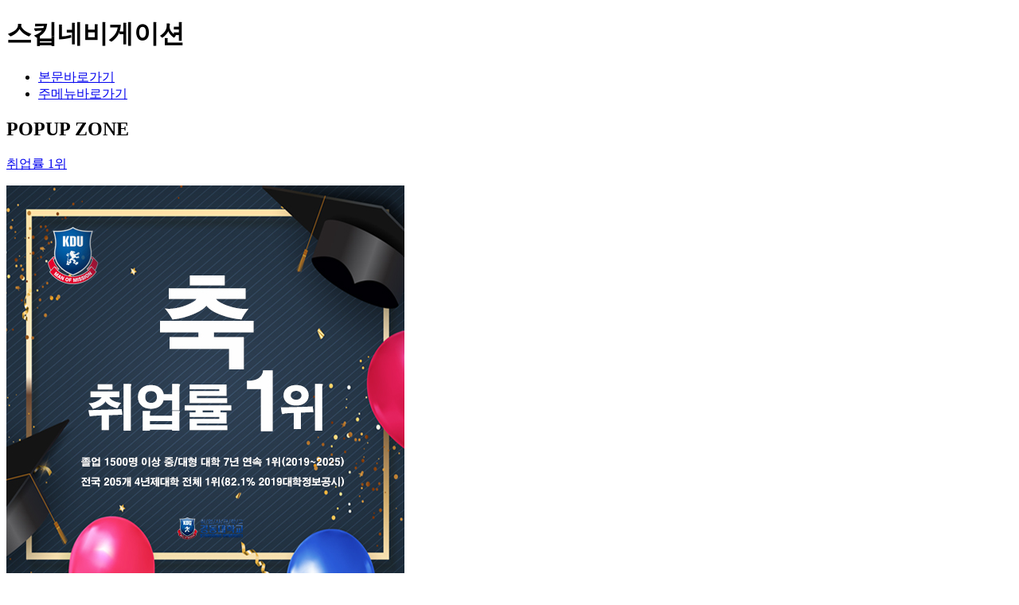

--- FILE ---
content_type: text/html;charset=UTF-8
request_url: https://kduniv.ac.kr/kor/CMS/ScheduleMgr/YearList.do?mCode=MN096
body_size: 345688
content:
<!doctype html>
<html lang="ko">
<head>
<meta http-equiv="Content-Type" content="text/html; charset=utf-8" />
<meta http-equiv="X-UA-Compatible" content="IE=edge" />
<meta name="viewport" content="width=device-width, initial-scale=1.0,maximum-scale=1.0, minimum-scale=1.0,user-scalable=no,target-densitydpi=medium-dpi" />
<meta http-equiv="Content-Security-Policy" content="script-src * 'self' 'unsafe-inline' 'unsafe-eval' https://www.youtube.com">
<meta name="format-detection" content="telephone=no" />
<link rel="stylesheet" type="text/css" href="/resources/_Css/common/webfont.css">
<link rel="stylesheet" href="https://fonts.googleapis.com/css2?family=Noto+Sans+KR:wght@300;400;500;700&display=swap">
<link rel="stylesheet" type="text/css" href="/resources/_Css/core/jquery-ui-1.9.2.custom.min.css" />
<link rel="stylesheet" type="text/css" href="/resources/_Css/common/popup.css" /> <script>
	/*! jQuery v1.11.3 | (c) 2005, 2015 jQuery Foundation, Inc. | jquery.org/license */
	!function(a,b){"object"==typeof module&&"object"==typeof module.exports?module.exports=a.document?b(a,!0):function(a){if(!a.document)throw new Error("jQuery requires a window with a document");return b(a)}:b(a)}("undefined"!=typeof window?window:this,function(a,b){var c=[],d=c.slice,e=c.concat,f=c.push,g=c.indexOf,h={},i=h.toString,j=h.hasOwnProperty,k={},l="1.11.3",m=function(a,b){return new m.fn.init(a,b)},n=/^[\s\uFEFF\xA0]+|[\s\uFEFF\xA0]+$/g,o=/^-ms-/,p=/-([\da-z])/gi,q=function(a,b){return b.toUpperCase()};m.fn=m.prototype={jquery:l,constructor:m,selector:"",length:0,toArray:function(){return d.call(this)},get:function(a){return null!=a?0>a?this[a+this.length]:this[a]:d.call(this)},pushStack:function(a){var b=m.merge(this.constructor(),a);return b.prevObject=this,b.context=this.context,b},each:function(a,b){return m.each(this,a,b)},map:function(a){return this.pushStack(m.map(this,function(b,c){return a.call(b,c,b)}))},slice:function(){return this.pushStack(d.apply(this,arguments))},first:function(){return this.eq(0)},last:function(){return this.eq(-1)},eq:function(a){var b=this.length,c=+a+(0>a?b:0);return this.pushStack(c>=0&&b>c?[this[c]]:[])},end:function(){return this.prevObject||this.constructor(null)},push:f,sort:c.sort,splice:c.splice},m.extend=m.fn.extend=function(){var a,b,c,d,e,f,g=arguments[0]||{},h=1,i=arguments.length,j=!1;for("boolean"==typeof g&&(j=g,g=arguments[h]||{},h++),"object"==typeof g||m.isFunction(g)||(g={}),h===i&&(g=this,h--);i>h;h++)if(null!=(e=arguments[h]))for(d in e)a=g[d],c=e[d],g!==c&&(j&&c&&(m.isPlainObject(c)||(b=m.isArray(c)))?(b?(b=!1,f=a&&m.isArray(a)?a:[]):f=a&&m.isPlainObject(a)?a:{},g[d]=m.extend(j,f,c)):void 0!==c&&(g[d]=c));return g},m.extend({expando:"jQuery"+(l+Math.random()).replace(/\D/g,""),isReady:!0,error:function(a){throw new Error(a)},noop:function(){},isFunction:function(a){return"function"===m.type(a)},isArray:Array.isArray||function(a){return"array"===m.type(a)},isWindow:function(a){return null!=a&&a==a.window},isNumeric:function(a){return!m.isArray(a)&&a-parseFloat(a)+1>=0},isEmptyObject:function(a){var b;for(b in a)return!1;return!0},isPlainObject:function(a){var b;if(!a||"object"!==m.type(a)||a.nodeType||m.isWindow(a))return!1;try{if(a.constructor&&!j.call(a,"constructor")&&!j.call(a.constructor.prototype,"isPrototypeOf"))return!1}catch(c){return!1}if(k.ownLast)for(b in a)return j.call(a,b);for(b in a);return void 0===b||j.call(a,b)},type:function(a){return null==a?a+"":"object"==typeof a||"function"==typeof a?h[i.call(a)]||"object":typeof a},globalEval:function(b){b&&m.trim(b)&&(a.execScript||function(b){a.eval.call(a,b)})(b)},camelCase:function(a){return a.replace(o,"ms-").replace(p,q)},nodeName:function(a,b){return a.nodeName&&a.nodeName.toLowerCase()===b.toLowerCase()},each:function(a,b,c){var d,e=0,f=a.length,g=r(a);if(c){if(g){for(;f>e;e++)if(d=b.apply(a[e],c),d===!1)break}else for(e in a)if(d=b.apply(a[e],c),d===!1)break}else if(g){for(;f>e;e++)if(d=b.call(a[e],e,a[e]),d===!1)break}else for(e in a)if(d=b.call(a[e],e,a[e]),d===!1)break;return a},trim:function(a){return null==a?"":(a+"").replace(n,"")},makeArray:function(a,b){var c=b||[];return null!=a&&(r(Object(a))?m.merge(c,"string"==typeof a?[a]:a):f.call(c,a)),c},inArray:function(a,b,c){var d;if(b){if(g)return g.call(b,a,c);for(d=b.length,c=c?0>c?Math.max(0,d+c):c:0;d>c;c++)if(c in b&&b[c]===a)return c}return-1},merge:function(a,b){var c=+b.length,d=0,e=a.length;while(c>d)a[e++]=b[d++];if(c!==c)while(void 0!==b[d])a[e++]=b[d++];return a.length=e,a},grep:function(a,b,c){for(var d,e=[],f=0,g=a.length,h=!c;g>f;f++)d=!b(a[f],f),d!==h&&e.push(a[f]);return e},map:function(a,b,c){var d,f=0,g=a.length,h=r(a),i=[];if(h)for(;g>f;f++)d=b(a[f],f,c),null!=d&&i.push(d);else for(f in a)d=b(a[f],f,c),null!=d&&i.push(d);return e.apply([],i)},guid:1,proxy:function(a,b){var c,e,f;return"string"==typeof b&&(f=a[b],b=a,a=f),m.isFunction(a)?(c=d.call(arguments,2),e=function(){return a.apply(b||this,c.concat(d.call(arguments)))},e.guid=a.guid=a.guid||m.guid++,e):void 0},now:function(){return+new Date},support:k}),m.each("Boolean Number String Function Array Date RegExp Object Error".split(" "),function(a,b){h["[object "+b+"]"]=b.toLowerCase()});function r(a){var b="length"in a&&a.length,c=m.type(a);return"function"===c||m.isWindow(a)?!1:1===a.nodeType&&b?!0:"array"===c||0===b||"number"==typeof b&&b>0&&b-1 in a}var s=function(a){var b,c,d,e,f,g,h,i,j,k,l,m,n,o,p,q,r,s,t,u="sizzle"+1*new Date,v=a.document,w=0,x=0,y=ha(),z=ha(),A=ha(),B=function(a,b){return a===b&&(l=!0),0},C=1<<31,D={}.hasOwnProperty,E=[],F=E.pop,G=E.push,H=E.push,I=E.slice,J=function(a,b){for(var c=0,d=a.length;d>c;c++)if(a[c]===b)return c;return-1},K="checked|selected|async|autofocus|autoplay|controls|defer|disabled|hidden|ismap|loop|multiple|open|readonly|required|scoped",L="[\\x20\\t\\r\\n\\f]",M="(?:\\\\.|[\\w-]|[^\\x00-\\xa0])+",N=M.replace("w","w#"),O="\\["+L+"*("+M+")(?:"+L+"*([*^$|!~]?=)"+L+"*(?:'((?:\\\\.|[^\\\\'])*)'|\"((?:\\\\.|[^\\\\\"])*)\"|("+N+"))|)"+L+"*\\]",P=":("+M+")(?:\\((('((?:\\\\.|[^\\\\'])*)'|\"((?:\\\\.|[^\\\\\"])*)\")|((?:\\\\.|[^\\\\()[\\]]|"+O+")*)|.*)\\)|)",Q=new RegExp(L+"+","g"),R=new RegExp("^"+L+"+|((?:^|[^\\\\])(?:\\\\.)*)"+L+"+$","g"),S=new RegExp("^"+L+"*,"+L+"*"),T=new RegExp("^"+L+"*([>+~]|"+L+")"+L+"*"),U=new RegExp("="+L+"*([^\\]'\"]*?)"+L+"*\\]","g"),V=new RegExp(P),W=new RegExp("^"+N+"$"),X={ID:new RegExp("^#("+M+")"),CLASS:new RegExp("^\\.("+M+")"),TAG:new RegExp("^("+M.replace("w","w*")+")"),ATTR:new RegExp("^"+O),PSEUDO:new RegExp("^"+P),CHILD:new RegExp("^:(only|first|last|nth|nth-last)-(child|of-type)(?:\\("+L+"*(even|odd|(([+-]|)(\\d*)n|)"+L+"*(?:([+-]|)"+L+"*(\\d+)|))"+L+"*\\)|)","i"),bool:new RegExp("^(?:"+K+")$","i"),needsContext:new RegExp("^"+L+"*[>+~]|:(even|odd|eq|gt|lt|nth|first|last)(?:\\("+L+"*((?:-\\d)?\\d*)"+L+"*\\)|)(?=[^-]|$)","i")},Y=/^(?:input|select|textarea|button)$/i,Z=/^h\d$/i,$=/^[^{]+\{\s*\[native \w/,_=/^(?:#([\w-]+)|(\w+)|\.([\w-]+))$/,aa=/[+~]/,ba=/'|\\/g,ca=new RegExp("\\\\([\\da-f]{1,6}"+L+"?|("+L+")|.)","ig"),da=function(a,b,c){var d="0x"+b-65536;return d!==d||c?b:0>d?String.fromCharCode(d+65536):String.fromCharCode(d>>10|55296,1023&d|56320)},ea=function(){m()};try{H.apply(E=I.call(v.childNodes),v.childNodes),E[v.childNodes.length].nodeType}catch(fa){H={apply:E.length?function(a,b){G.apply(a,I.call(b))}:function(a,b){var c=a.length,d=0;while(a[c++]=b[d++]);a.length=c-1}}}function ga(a,b,d,e){var f,h,j,k,l,o,r,s,w,x;if((b?b.ownerDocument||b:v)!==n&&m(b),b=b||n,d=d||[],k=b.nodeType,"string"!=typeof a||!a||1!==k&&9!==k&&11!==k)return d;if(!e&&p){if(11!==k&&(f=_.exec(a)))if(j=f[1]){if(9===k){if(h=b.getElementById(j),!h||!h.parentNode)return d;if(h.id===j)return d.push(h),d}else if(b.ownerDocument&&(h=b.ownerDocument.getElementById(j))&&t(b,h)&&h.id===j)return d.push(h),d}else{if(f[2])return H.apply(d,b.getElementsByTagName(a)),d;if((j=f[3])&&c.getElementsByClassName)return H.apply(d,b.getElementsByClassName(j)),d}if(c.qsa&&(!q||!q.test(a))){if(s=r=u,w=b,x=1!==k&&a,1===k&&"object"!==b.nodeName.toLowerCase()){o=g(a),(r=b.getAttribute("id"))?s=r.replace(ba,"\\$&"):b.setAttribute("id",s),s="[id='"+s+"'] ",l=o.length;while(l--)o[l]=s+ra(o[l]);w=aa.test(a)&&pa(b.parentNode)||b,x=o.join(",")}if(x)try{return H.apply(d,w.querySelectorAll(x)),d}catch(y){}finally{r||b.removeAttribute("id")}}}return i(a.replace(R,"$1"),b,d,e)}function ha(){var a=[];function b(c,e){return a.push(c+" ")>d.cacheLength&&delete b[a.shift()],b[c+" "]=e}return b}function ia(a){return a[u]=!0,a}function ja(a){var b=n.createElement("div");try{return!!a(b)}catch(c){return!1}finally{b.parentNode&&b.parentNode.removeChild(b),b=null}}function ka(a,b){var c=a.split("|"),e=a.length;while(e--)d.attrHandle[c[e]]=b}function la(a,b){var c=b&&a,d=c&&1===a.nodeType&&1===b.nodeType&&(~b.sourceIndex||C)-(~a.sourceIndex||C);if(d)return d;if(c)while(c=c.nextSibling)if(c===b)return-1;return a?1:-1}function ma(a){return function(b){var c=b.nodeName.toLowerCase();return"input"===c&&b.type===a}}function na(a){return function(b){var c=b.nodeName.toLowerCase();return("input"===c||"button"===c)&&b.type===a}}function oa(a){return ia(function(b){return b=+b,ia(function(c,d){var e,f=a([],c.length,b),g=f.length;while(g--)c[e=f[g]]&&(c[e]=!(d[e]=c[e]))})})}function pa(a){return a&&"undefined"!=typeof a.getElementsByTagName&&a}c=ga.support={},f=ga.isXML=function(a){var b=a&&(a.ownerDocument||a).documentElement;return b?"HTML"!==b.nodeName:!1},m=ga.setDocument=function(a){var b,e,g=a?a.ownerDocument||a:v;return g!==n&&9===g.nodeType&&g.documentElement?(n=g,o=g.documentElement,e=g.defaultView,e&&e!==e.top&&(e.addEventListener?e.addEventListener("unload",ea,!1):e.attachEvent&&e.attachEvent("onunload",ea)),p=!f(g),c.attributes=ja(function(a){return a.className="i",!a.getAttribute("className")}),c.getElementsByTagName=ja(function(a){return a.appendChild(g.createComment("")),!a.getElementsByTagName("*").length}),c.getElementsByClassName=$.test(g.getElementsByClassName),c.getById=ja(function(a){return o.appendChild(a).id=u,!g.getElementsByName||!g.getElementsByName(u).length}),c.getById?(d.find.ID=function(a,b){if("undefined"!=typeof b.getElementById&&p){var c=b.getElementById(a);return c&&c.parentNode?[c]:[]}},d.filter.ID=function(a){var b=a.replace(ca,da);return function(a){return a.getAttribute("id")===b}}):(delete d.find.ID,d.filter.ID=function(a){var b=a.replace(ca,da);return function(a){var c="undefined"!=typeof a.getAttributeNode&&a.getAttributeNode("id");return c&&c.value===b}}),d.find.TAG=c.getElementsByTagName?function(a,b){return"undefined"!=typeof b.getElementsByTagName?b.getElementsByTagName(a):c.qsa?b.querySelectorAll(a):void 0}:function(a,b){var c,d=[],e=0,f=b.getElementsByTagName(a);if("*"===a){while(c=f[e++])1===c.nodeType&&d.push(c);return d}return f},d.find.CLASS=c.getElementsByClassName&&function(a,b){return p?b.getElementsByClassName(a):void 0},r=[],q=[],(c.qsa=$.test(g.querySelectorAll))&&(ja(function(a){o.appendChild(a).innerHTML="<a id='"+u+"'></a><select id='"+u+"-\f]' msallowcapture=''><option selected=''></option></select>",a.querySelectorAll("[msallowcapture^='']").length&&q.push("[*^$]="+L+"*(?:''|\"\")"),a.querySelectorAll("[selected]").length||q.push("\\["+L+"*(?:value|"+K+")"),a.querySelectorAll("[id~="+u+"-]").length||q.push("~="),a.querySelectorAll(":checked").length||q.push(":checked"),a.querySelectorAll("a#"+u+"+*").length||q.push(".#.+[+~]")}),ja(function(a){var b=g.createElement("input");b.setAttribute("type","hidden"),a.appendChild(b).setAttribute("name","D"),a.querySelectorAll("[name=d]").length&&q.push("name"+L+"*[*^$|!~]?="),a.querySelectorAll(":enabled").length||q.push(":enabled",":disabled"),a.querySelectorAll("*,:x"),q.push(",.*:")})),(c.matchesSelector=$.test(s=o.matches||o.webkitMatchesSelector||o.mozMatchesSelector||o.oMatchesSelector||o.msMatchesSelector))&&ja(function(a){c.disconnectedMatch=s.call(a,"div"),s.call(a,"[s!='']:x"),r.push("!=",P)}),q=q.length&&new RegExp(q.join("|")),r=r.length&&new RegExp(r.join("|")),b=$.test(o.compareDocumentPosition),t=b||$.test(o.contains)?function(a,b){var c=9===a.nodeType?a.documentElement:a,d=b&&b.parentNode;return a===d||!(!d||1!==d.nodeType||!(c.contains?c.contains(d):a.compareDocumentPosition&&16&a.compareDocumentPosition(d)))}:function(a,b){if(b)while(b=b.parentNode)if(b===a)return!0;return!1},B=b?function(a,b){if(a===b)return l=!0,0;var d=!a.compareDocumentPosition-!b.compareDocumentPosition;return d?d:(d=(a.ownerDocument||a)===(b.ownerDocument||b)?a.compareDocumentPosition(b):1,1&d||!c.sortDetached&&b.compareDocumentPosition(a)===d?a===g||a.ownerDocument===v&&t(v,a)?-1:b===g||b.ownerDocument===v&&t(v,b)?1:k?J(k,a)-J(k,b):0:4&d?-1:1)}:function(a,b){if(a===b)return l=!0,0;var c,d=0,e=a.parentNode,f=b.parentNode,h=[a],i=[b];if(!e||!f)return a===g?-1:b===g?1:e?-1:f?1:k?J(k,a)-J(k,b):0;if(e===f)return la(a,b);c=a;while(c=c.parentNode)h.unshift(c);c=b;while(c=c.parentNode)i.unshift(c);while(h[d]===i[d])d++;return d?la(h[d],i[d]):h[d]===v?-1:i[d]===v?1:0},g):n},ga.matches=function(a,b){return ga(a,null,null,b)},ga.matchesSelector=function(a,b){if((a.ownerDocument||a)!==n&&m(a),b=b.replace(U,"='$1']"),!(!c.matchesSelector||!p||r&&r.test(b)||q&&q.test(b)))try{var d=s.call(a,b);if(d||c.disconnectedMatch||a.document&&11!==a.document.nodeType)return d}catch(e){}return ga(b,n,null,[a]).length>0},ga.contains=function(a,b){return(a.ownerDocument||a)!==n&&m(a),t(a,b)},ga.attr=function(a,b){(a.ownerDocument||a)!==n&&m(a);var e=d.attrHandle[b.toLowerCase()],f=e&&D.call(d.attrHandle,b.toLowerCase())?e(a,b,!p):void 0;return void 0!==f?f:c.attributes||!p?a.getAttribute(b):(f=a.getAttributeNode(b))&&f.specified?f.value:null},ga.error=function(a){throw new Error("Syntax error, unrecognized expression: "+a)},ga.uniqueSort=function(a){var b,d=[],e=0,f=0;if(l=!c.detectDuplicates,k=!c.sortStable&&a.slice(0),a.sort(B),l){while(b=a[f++])b===a[f]&&(e=d.push(f));while(e--)a.splice(d[e],1)}return k=null,a},e=ga.getText=function(a){var b,c="",d=0,f=a.nodeType;if(f){if(1===f||9===f||11===f){if("string"==typeof a.textContent)return a.textContent;for(a=a.firstChild;a;a=a.nextSibling)c+=e(a)}else if(3===f||4===f)return a.nodeValue}else while(b=a[d++])c+=e(b);return c},d=ga.selectors={cacheLength:50,createPseudo:ia,match:X,attrHandle:{},find:{},relative:{">":{dir:"parentNode",first:!0}," ":{dir:"parentNode"},"+":{dir:"previousSibling",first:!0},"~":{dir:"previousSibling"}},preFilter:{ATTR:function(a){return a[1]=a[1].replace(ca,da),a[3]=(a[3]||a[4]||a[5]||"").replace(ca,da),"~="===a[2]&&(a[3]=" "+a[3]+" "),a.slice(0,4)},CHILD:function(a){return a[1]=a[1].toLowerCase(),"nth"===a[1].slice(0,3)?(a[3]||ga.error(a[0]),a[4]=+(a[4]?a[5]+(a[6]||1):2*("even"===a[3]||"odd"===a[3])),a[5]=+(a[7]+a[8]||"odd"===a[3])):a[3]&&ga.error(a[0]),a},PSEUDO:function(a){var b,c=!a[6]&&a[2];return X.CHILD.test(a[0])?null:(a[3]?a[2]=a[4]||a[5]||"":c&&V.test(c)&&(b=g(c,!0))&&(b=c.indexOf(")",c.length-b)-c.length)&&(a[0]=a[0].slice(0,b),a[2]=c.slice(0,b)),a.slice(0,3))}},filter:{TAG:function(a){var b=a.replace(ca,da).toLowerCase();return"*"===a?function(){return!0}:function(a){return a.nodeName&&a.nodeName.toLowerCase()===b}},CLASS:function(a){var b=y[a+" "];return b||(b=new RegExp("(^|"+L+")"+a+"("+L+"|$)"))&&y(a,function(a){return b.test("string"==typeof a.className&&a.className||"undefined"!=typeof a.getAttribute&&a.getAttribute("class")||"")})},ATTR:function(a,b,c){return function(d){var e=ga.attr(d,a);return null==e?"!="===b:b?(e+="","="===b?e===c:"!="===b?e!==c:"^="===b?c&&0===e.indexOf(c):"*="===b?c&&e.indexOf(c)>-1:"$="===b?c&&e.slice(-c.length)===c:"~="===b?(" "+e.replace(Q," ")+" ").indexOf(c)>-1:"|="===b?e===c||e.slice(0,c.length+1)===c+"-":!1):!0}},CHILD:function(a,b,c,d,e){var f="nth"!==a.slice(0,3),g="last"!==a.slice(-4),h="of-type"===b;return 1===d&&0===e?function(a){return!!a.parentNode}:function(b,c,i){var j,k,l,m,n,o,p=f!==g?"nextSibling":"previousSibling",q=b.parentNode,r=h&&b.nodeName.toLowerCase(),s=!i&&!h;if(q){if(f){while(p){l=b;while(l=l[p])if(h?l.nodeName.toLowerCase()===r:1===l.nodeType)return!1;o=p="only"===a&&!o&&"nextSibling"}return!0}if(o=[g?q.firstChild:q.lastChild],g&&s){k=q[u]||(q[u]={}),j=k[a]||[],n=j[0]===w&&j[1],m=j[0]===w&&j[2],l=n&&q.childNodes[n];while(l=++n&&l&&l[p]||(m=n=0)||o.pop())if(1===l.nodeType&&++m&&l===b){k[a]=[w,n,m];break}}else if(s&&(j=(b[u]||(b[u]={}))[a])&&j[0]===w)m=j[1];else while(l=++n&&l&&l[p]||(m=n=0)||o.pop())if((h?l.nodeName.toLowerCase()===r:1===l.nodeType)&&++m&&(s&&((l[u]||(l[u]={}))[a]=[w,m]),l===b))break;return m-=e,m===d||m%d===0&&m/d>=0}}},PSEUDO:function(a,b){var c,e=d.pseudos[a]||d.setFilters[a.toLowerCase()]||ga.error("unsupported pseudo: "+a);return e[u]?e(b):e.length>1?(c=[a,a,"",b],d.setFilters.hasOwnProperty(a.toLowerCase())?ia(function(a,c){var d,f=e(a,b),g=f.length;while(g--)d=J(a,f[g]),a[d]=!(c[d]=f[g])}):function(a){return e(a,0,c)}):e}},pseudos:{not:ia(function(a){var b=[],c=[],d=h(a.replace(R,"$1"));return d[u]?ia(function(a,b,c,e){var f,g=d(a,null,e,[]),h=a.length;while(h--)(f=g[h])&&(a[h]=!(b[h]=f))}):function(a,e,f){return b[0]=a,d(b,null,f,c),b[0]=null,!c.pop()}}),has:ia(function(a){return function(b){return ga(a,b).length>0}}),contains:ia(function(a){return a=a.replace(ca,da),function(b){return(b.textContent||b.innerText||e(b)).indexOf(a)>-1}}),lang:ia(function(a){return W.test(a||"")||ga.error("unsupported lang: "+a),a=a.replace(ca,da).toLowerCase(),function(b){var c;do if(c=p?b.lang:b.getAttribute("xml:lang")||b.getAttribute("lang"))return c=c.toLowerCase(),c===a||0===c.indexOf(a+"-");while((b=b.parentNode)&&1===b.nodeType);return!1}}),target:function(b){var c=a.location&&a.location.hash;return c&&c.slice(1)===b.id},root:function(a){return a===o},focus:function(a){return a===n.activeElement&&(!n.hasFocus||n.hasFocus())&&!!(a.type||a.href||~a.tabIndex)},enabled:function(a){return a.disabled===!1},disabled:function(a){return a.disabled===!0},checked:function(a){var b=a.nodeName.toLowerCase();return"input"===b&&!!a.checked||"option"===b&&!!a.selected},selected:function(a){return a.parentNode&&a.parentNode.selectedIndex,a.selected===!0},empty:function(a){for(a=a.firstChild;a;a=a.nextSibling)if(a.nodeType<6)return!1;return!0},parent:function(a){return!d.pseudos.empty(a)},header:function(a){return Z.test(a.nodeName)},input:function(a){return Y.test(a.nodeName)},button:function(a){var b=a.nodeName.toLowerCase();return"input"===b&&"button"===a.type||"button"===b},text:function(a){var b;return"input"===a.nodeName.toLowerCase()&&"text"===a.type&&(null==(b=a.getAttribute("type"))||"text"===b.toLowerCase())},first:oa(function(){return[0]}),last:oa(function(a,b){return[b-1]}),eq:oa(function(a,b,c){return[0>c?c+b:c]}),even:oa(function(a,b){for(var c=0;b>c;c+=2)a.push(c);return a}),odd:oa(function(a,b){for(var c=1;b>c;c+=2)a.push(c);return a}),lt:oa(function(a,b,c){for(var d=0>c?c+b:c;--d>=0;)a.push(d);return a}),gt:oa(function(a,b,c){for(var d=0>c?c+b:c;++d<b;)a.push(d);return a})}},d.pseudos.nth=d.pseudos.eq;for(b in{radio:!0,checkbox:!0,file:!0,password:!0,image:!0})d.pseudos[b]=ma(b);for(b in{submit:!0,reset:!0})d.pseudos[b]=na(b);function qa(){}qa.prototype=d.filters=d.pseudos,d.setFilters=new qa,g=ga.tokenize=function(a,b){var c,e,f,g,h,i,j,k=z[a+" "];if(k)return b?0:k.slice(0);h=a,i=[],j=d.preFilter;while(h){(!c||(e=S.exec(h)))&&(e&&(h=h.slice(e[0].length)||h),i.push(f=[])),c=!1,(e=T.exec(h))&&(c=e.shift(),f.push({value:c,type:e[0].replace(R," ")}),h=h.slice(c.length));for(g in d.filter)!(e=X[g].exec(h))||j[g]&&!(e=j[g](e))||(c=e.shift(),f.push({value:c,type:g,matches:e}),h=h.slice(c.length));if(!c)break}return b?h.length:h?ga.error(a):z(a,i).slice(0)};function ra(a){for(var b=0,c=a.length,d="";c>b;b++)d+=a[b].value;return d}function sa(a,b,c){var d=b.dir,e=c&&"parentNode"===d,f=x++;return b.first?function(b,c,f){while(b=b[d])if(1===b.nodeType||e)return a(b,c,f)}:function(b,c,g){var h,i,j=[w,f];if(g){while(b=b[d])if((1===b.nodeType||e)&&a(b,c,g))return!0}else while(b=b[d])if(1===b.nodeType||e){if(i=b[u]||(b[u]={}),(h=i[d])&&h[0]===w&&h[1]===f)return j[2]=h[2];if(i[d]=j,j[2]=a(b,c,g))return!0}}}function ta(a){return a.length>1?function(b,c,d){var e=a.length;while(e--)if(!a[e](b,c,d))return!1;return!0}:a[0]}function ua(a,b,c){for(var d=0,e=b.length;e>d;d++)ga(a,b[d],c);return c}function va(a,b,c,d,e){for(var f,g=[],h=0,i=a.length,j=null!=b;i>h;h++)(f=a[h])&&(!c||c(f,d,e))&&(g.push(f),j&&b.push(h));return g}function wa(a,b,c,d,e,f){return d&&!d[u]&&(d=wa(d)),e&&!e[u]&&(e=wa(e,f)),ia(function(f,g,h,i){var j,k,l,m=[],n=[],o=g.length,p=f||ua(b||"*",h.nodeType?[h]:h,[]),q=!a||!f&&b?p:va(p,m,a,h,i),r=c?e||(f?a:o||d)?[]:g:q;if(c&&c(q,r,h,i),d){j=va(r,n),d(j,[],h,i),k=j.length;while(k--)(l=j[k])&&(r[n[k]]=!(q[n[k]]=l))}if(f){if(e||a){if(e){j=[],k=r.length;while(k--)(l=r[k])&&j.push(q[k]=l);e(null,r=[],j,i)}k=r.length;while(k--)(l=r[k])&&(j=e?J(f,l):m[k])>-1&&(f[j]=!(g[j]=l))}}else r=va(r===g?r.splice(o,r.length):r),e?e(null,g,r,i):H.apply(g,r)})}function xa(a){for(var b,c,e,f=a.length,g=d.relative[a[0].type],h=g||d.relative[" "],i=g?1:0,k=sa(function(a){return a===b},h,!0),l=sa(function(a){return J(b,a)>-1},h,!0),m=[function(a,c,d){var e=!g&&(d||c!==j)||((b=c).nodeType?k(a,c,d):l(a,c,d));return b=null,e}];f>i;i++)if(c=d.relative[a[i].type])m=[sa(ta(m),c)];else{if(c=d.filter[a[i].type].apply(null,a[i].matches),c[u]){for(e=++i;f>e;e++)if(d.relative[a[e].type])break;return wa(i>1&&ta(m),i>1&&ra(a.slice(0,i-1).concat({value:" "===a[i-2].type?"*":""})).replace(R,"$1"),c,e>i&&xa(a.slice(i,e)),f>e&&xa(a=a.slice(e)),f>e&&ra(a))}m.push(c)}return ta(m)}function ya(a,b){var c=b.length>0,e=a.length>0,f=function(f,g,h,i,k){var l,m,o,p=0,q="0",r=f&&[],s=[],t=j,u=f||e&&d.find.TAG("*",k),v=w+=null==t?1:Math.random()||.1,x=u.length;for(k&&(j=g!==n&&g);q!==x&&null!=(l=u[q]);q++){if(e&&l){m=0;while(o=a[m++])if(o(l,g,h)){i.push(l);break}k&&(w=v)}c&&((l=!o&&l)&&p--,f&&r.push(l))}if(p+=q,c&&q!==p){m=0;while(o=b[m++])o(r,s,g,h);if(f){if(p>0)while(q--)r[q]||s[q]||(s[q]=F.call(i));s=va(s)}H.apply(i,s),k&&!f&&s.length>0&&p+b.length>1&&ga.uniqueSort(i)}return k&&(w=v,j=t),r};return c?ia(f):f}return h=ga.compile=function(a,b){var c,d=[],e=[],f=A[a+" "];if(!f){b||(b=g(a)),c=b.length;while(c--)f=xa(b[c]),f[u]?d.push(f):e.push(f);f=A(a,ya(e,d)),f.selector=a}return f},i=ga.select=function(a,b,e,f){var i,j,k,l,m,n="function"==typeof a&&a,o=!f&&g(a=n.selector||a);if(e=e||[],1===o.length){if(j=o[0]=o[0].slice(0),j.length>2&&"ID"===(k=j[0]).type&&c.getById&&9===b.nodeType&&p&&d.relative[j[1].type]){if(b=(d.find.ID(k.matches[0].replace(ca,da),b)||[])[0],!b)return e;n&&(b=b.parentNode),a=a.slice(j.shift().value.length)}i=X.needsContext.test(a)?0:j.length;while(i--){if(k=j[i],d.relative[l=k.type])break;if((m=d.find[l])&&(f=m(k.matches[0].replace(ca,da),aa.test(j[0].type)&&pa(b.parentNode)||b))){if(j.splice(i,1),a=f.length&&ra(j),!a)return H.apply(e,f),e;break}}}return(n||h(a,o))(f,b,!p,e,aa.test(a)&&pa(b.parentNode)||b),e},c.sortStable=u.split("").sort(B).join("")===u,c.detectDuplicates=!!l,m(),c.sortDetached=ja(function(a){return 1&a.compareDocumentPosition(n.createElement("div"))}),ja(function(a){return a.innerHTML="<a href='#'></a>","#"===a.firstChild.getAttribute("href")})||ka("type|href|height|width",function(a,b,c){return c?void 0:a.getAttribute(b,"type"===b.toLowerCase()?1:2)}),c.attributes&&ja(function(a){return a.innerHTML="<input/>",a.firstChild.setAttribute("value",""),""===a.firstChild.getAttribute("value")})||ka("value",function(a,b,c){return c||"input"!==a.nodeName.toLowerCase()?void 0:a.defaultValue}),ja(function(a){return null==a.getAttribute("disabled")})||ka(K,function(a,b,c){var d;return c?void 0:a[b]===!0?b.toLowerCase():(d=a.getAttributeNode(b))&&d.specified?d.value:null}),ga}(a);m.find=s,m.expr=s.selectors,m.expr[":"]=m.expr.pseudos,m.unique=s.uniqueSort,m.text=s.getText,m.isXMLDoc=s.isXML,m.contains=s.contains;var t=m.expr.match.needsContext,u=/^<(\w+)\s*\/?>(?:<\/\1>|)$/,v=/^.[^:#\[\.,]*$/;function w(a,b,c){if(m.isFunction(b))return m.grep(a,function(a,d){return!!b.call(a,d,a)!==c});if(b.nodeType)return m.grep(a,function(a){return a===b!==c});if("string"==typeof b){if(v.test(b))return m.filter(b,a,c);b=m.filter(b,a)}return m.grep(a,function(a){return m.inArray(a,b)>=0!==c})}m.filter=function(a,b,c){var d=b[0];return c&&(a=":not("+a+")"),1===b.length&&1===d.nodeType?m.find.matchesSelector(d,a)?[d]:[]:m.find.matches(a,m.grep(b,function(a){return 1===a.nodeType}))},m.fn.extend({find:function(a){var b,c=[],d=this,e=d.length;if("string"!=typeof a)return this.pushStack(m(a).filter(function(){for(b=0;e>b;b++)if(m.contains(d[b],this))return!0}));for(b=0;e>b;b++)m.find(a,d[b],c);return c=this.pushStack(e>1?m.unique(c):c),c.selector=this.selector?this.selector+" "+a:a,c},filter:function(a){return this.pushStack(w(this,a||[],!1))},not:function(a){return this.pushStack(w(this,a||[],!0))},is:function(a){return!!w(this,"string"==typeof a&&t.test(a)?m(a):a||[],!1).length}});var x,y=a.document,z=/^(?:\s*(<[\w\W]+>)[^>]*|#([\w-]*))$/,A=m.fn.init=function(a,b){var c,d;if(!a)return this;if("string"==typeof a){if(c="<"===a.charAt(0)&&">"===a.charAt(a.length-1)&&a.length>=3?[null,a,null]:z.exec(a),!c||!c[1]&&b)return!b||b.jquery?(b||x).find(a):this.constructor(b).find(a);if(c[1]){if(b=b instanceof m?b[0]:b,m.merge(this,m.parseHTML(c[1],b&&b.nodeType?b.ownerDocument||b:y,!0)),u.test(c[1])&&m.isPlainObject(b))for(c in b)m.isFunction(this[c])?this[c](b[c]):this.attr(c,b[c]);return this}if(d=y.getElementById(c[2]),d&&d.parentNode){if(d.id!==c[2])return x.find(a);this.length=1,this[0]=d}return this.context=y,this.selector=a,this}return a.nodeType?(this.context=this[0]=a,this.length=1,this):m.isFunction(a)?"undefined"!=typeof x.ready?x.ready(a):a(m):(void 0!==a.selector&&(this.selector=a.selector,this.context=a.context),m.makeArray(a,this))};A.prototype=m.fn,x=m(y);var B=/^(?:parents|prev(?:Until|All))/,C={children:!0,contents:!0,next:!0,prev:!0};m.extend({dir:function(a,b,c){var d=[],e=a[b];while(e&&9!==e.nodeType&&(void 0===c||1!==e.nodeType||!m(e).is(c)))1===e.nodeType&&d.push(e),e=e[b];return d},sibling:function(a,b){for(var c=[];a;a=a.nextSibling)1===a.nodeType&&a!==b&&c.push(a);return c}}),m.fn.extend({has:function(a){var b,c=m(a,this),d=c.length;return this.filter(function(){for(b=0;d>b;b++)if(m.contains(this,c[b]))return!0})},closest:function(a,b){for(var c,d=0,e=this.length,f=[],g=t.test(a)||"string"!=typeof a?m(a,b||this.context):0;e>d;d++)for(c=this[d];c&&c!==b;c=c.parentNode)if(c.nodeType<11&&(g?g.index(c)>-1:1===c.nodeType&&m.find.matchesSelector(c,a))){f.push(c);break}return this.pushStack(f.length>1?m.unique(f):f)},index:function(a){return a?"string"==typeof a?m.inArray(this[0],m(a)):m.inArray(a.jquery?a[0]:a,this):this[0]&&this[0].parentNode?this.first().prevAll().length:-1},add:function(a,b){return this.pushStack(m.unique(m.merge(this.get(),m(a,b))))},addBack:function(a){return this.add(null==a?this.prevObject:this.prevObject.filter(a))}});function D(a,b){do a=a[b];while(a&&1!==a.nodeType);return a}m.each({parent:function(a){var b=a.parentNode;return b&&11!==b.nodeType?b:null},parents:function(a){return m.dir(a,"parentNode")},parentsUntil:function(a,b,c){return m.dir(a,"parentNode",c)},next:function(a){return D(a,"nextSibling")},prev:function(a){return D(a,"previousSibling")},nextAll:function(a){return m.dir(a,"nextSibling")},prevAll:function(a){return m.dir(a,"previousSibling")},nextUntil:function(a,b,c){return m.dir(a,"nextSibling",c)},prevUntil:function(a,b,c){return m.dir(a,"previousSibling",c)},siblings:function(a){return m.sibling((a.parentNode||{}).firstChild,a)},children:function(a){return m.sibling(a.firstChild)},contents:function(a){return m.nodeName(a,"iframe")?a.contentDocument||a.contentWindow.document:m.merge([],a.childNodes)}},function(a,b){m.fn[a]=function(c,d){var e=m.map(this,b,c);return"Until"!==a.slice(-5)&&(d=c),d&&"string"==typeof d&&(e=m.filter(d,e)),this.length>1&&(C[a]||(e=m.unique(e)),B.test(a)&&(e=e.reverse())),this.pushStack(e)}});var E=/\S+/g,F={};function G(a){var b=F[a]={};return m.each(a.match(E)||[],function(a,c){b[c]=!0}),b}m.Callbacks=function(a){a="string"==typeof a?F[a]||G(a):m.extend({},a);var b,c,d,e,f,g,h=[],i=!a.once&&[],j=function(l){for(c=a.memory&&l,d=!0,f=g||0,g=0,e=h.length,b=!0;h&&e>f;f++)if(h[f].apply(l[0],l[1])===!1&&a.stopOnFalse){c=!1;break}b=!1,h&&(i?i.length&&j(i.shift()):c?h=[]:k.disable())},k={add:function(){if(h){var d=h.length;!function f(b){m.each(b,function(b,c){var d=m.type(c);"function"===d?a.unique&&k.has(c)||h.push(c):c&&c.length&&"string"!==d&&f(c)})}(arguments),b?e=h.length:c&&(g=d,j(c))}return this},remove:function(){return h&&m.each(arguments,function(a,c){var d;while((d=m.inArray(c,h,d))>-1)h.splice(d,1),b&&(e>=d&&e--,f>=d&&f--)}),this},has:function(a){return a?m.inArray(a,h)>-1:!(!h||!h.length)},empty:function(){return h=[],e=0,this},disable:function(){return h=i=c=void 0,this},disabled:function(){return!h},lock:function(){return i=void 0,c||k.disable(),this},locked:function(){return!i},fireWith:function(a,c){return!h||d&&!i||(c=c||[],c=[a,c.slice?c.slice():c],b?i.push(c):j(c)),this},fire:function(){return k.fireWith(this,arguments),this},fired:function(){return!!d}};return k},m.extend({Deferred:function(a){var b=[["resolve","done",m.Callbacks("once memory"),"resolved"],["reject","fail",m.Callbacks("once memory"),"rejected"],["notify","progress",m.Callbacks("memory")]],c="pending",d={state:function(){return c},always:function(){return e.done(arguments).fail(arguments),this},then:function(){var a=arguments;return m.Deferred(function(c){m.each(b,function(b,f){var g=m.isFunction(a[b])&&a[b];e[f[1]](function(){var a=g&&g.apply(this,arguments);a&&m.isFunction(a.promise)?a.promise().done(c.resolve).fail(c.reject).progress(c.notify):c[f[0]+"With"](this===d?c.promise():this,g?[a]:arguments)})}),a=null}).promise()},promise:function(a){return null!=a?m.extend(a,d):d}},e={};return d.pipe=d.then,m.each(b,function(a,f){var g=f[2],h=f[3];d[f[1]]=g.add,h&&g.add(function(){c=h},b[1^a][2].disable,b[2][2].lock),e[f[0]]=function(){return e[f[0]+"With"](this===e?d:this,arguments),this},e[f[0]+"With"]=g.fireWith}),d.promise(e),a&&a.call(e,e),e},when:function(a){var b=0,c=d.call(arguments),e=c.length,f=1!==e||a&&m.isFunction(a.promise)?e:0,g=1===f?a:m.Deferred(),h=function(a,b,c){return function(e){b[a]=this,c[a]=arguments.length>1?d.call(arguments):e,c===i?g.notifyWith(b,c):--f||g.resolveWith(b,c)}},i,j,k;if(e>1)for(i=new Array(e),j=new Array(e),k=new Array(e);e>b;b++)c[b]&&m.isFunction(c[b].promise)?c[b].promise().done(h(b,k,c)).fail(g.reject).progress(h(b,j,i)):--f;return f||g.resolveWith(k,c),g.promise()}});var H;m.fn.ready=function(a){return m.ready.promise().done(a),this},m.extend({isReady:!1,readyWait:1,holdReady:function(a){a?m.readyWait++:m.ready(!0)},ready:function(a){if(a===!0?!--m.readyWait:!m.isReady){if(!y.body)return setTimeout(m.ready);m.isReady=!0,a!==!0&&--m.readyWait>0||(H.resolveWith(y,[m]),m.fn.triggerHandler&&(m(y).triggerHandler("ready"),m(y).off("ready")))}}});function I(){y.addEventListener?(y.removeEventListener("DOMContentLoaded",J,!1),a.removeEventListener("load",J,!1)):(y.detachEvent("onreadystatechange",J),a.detachEvent("onload",J))}function J(){(y.addEventListener||"load"===event.type||"complete"===y.readyState)&&(I(),m.ready())}m.ready.promise=function(b){if(!H)if(H=m.Deferred(),"complete"===y.readyState)setTimeout(m.ready);else if(y.addEventListener)y.addEventListener("DOMContentLoaded",J,!1),a.addEventListener("load",J,!1);else{y.attachEvent("onreadystatechange",J),a.attachEvent("onload",J);var c=!1;try{c=null==a.frameElement&&y.documentElement}catch(d){}c&&c.doScroll&&!function e(){if(!m.isReady){try{c.doScroll("left")}catch(a){return setTimeout(e,50)}I(),m.ready()}}()}return H.promise(b)};var K="undefined",L;for(L in m(k))break;k.ownLast="0"!==L,k.inlineBlockNeedsLayout=!1,m(function(){var a,b,c,d;c=y.getElementsByTagName("body")[0],c&&c.style&&(b=y.createElement("div"),d=y.createElement("div"),d.style.cssText="position:absolute;border:0;width:0;height:0;top:0;left:-9999px",c.appendChild(d).appendChild(b),typeof b.style.zoom!==K&&(b.style.cssText="display:inline;margin:0;border:0;padding:1px;width:1px;zoom:1",k.inlineBlockNeedsLayout=a=3===b.offsetWidth,a&&(c.style.zoom=1)),c.removeChild(d))}),function(){var a=y.createElement("div");if(null==k.deleteExpando){k.deleteExpando=!0;try{delete a.test}catch(b){k.deleteExpando=!1}}a=null}(),m.acceptData=function(a){var b=m.noData[(a.nodeName+" ").toLowerCase()],c=+a.nodeType||1;return 1!==c&&9!==c?!1:!b||b!==!0&&a.getAttribute("classid")===b};var M=/^(?:\{[\w\W]*\}|\[[\w\W]*\])$/,N=/([A-Z])/g;function O(a,b,c){if(void 0===c&&1===a.nodeType){var d="data-"+b.replace(N,"-$1").toLowerCase();if(c=a.getAttribute(d),"string"==typeof c){try{c="true"===c?!0:"false"===c?!1:"null"===c?null:+c+""===c?+c:M.test(c)?m.parseJSON(c):c}catch(e){}m.data(a,b,c)}else c=void 0}return c}function P(a){var b;for(b in a)if(("data"!==b||!m.isEmptyObject(a[b]))&&"toJSON"!==b)return!1;
	return!0}function Q(a,b,d,e){if(m.acceptData(a)){var f,g,h=m.expando,i=a.nodeType,j=i?m.cache:a,k=i?a[h]:a[h]&&h;if(k&&j[k]&&(e||j[k].data)||void 0!==d||"string"!=typeof b)return k||(k=i?a[h]=c.pop()||m.guid++:h),j[k]||(j[k]=i?{}:{toJSON:m.noop}),("object"==typeof b||"function"==typeof b)&&(e?j[k]=m.extend(j[k],b):j[k].data=m.extend(j[k].data,b)),g=j[k],e||(g.data||(g.data={}),g=g.data),void 0!==d&&(g[m.camelCase(b)]=d),"string"==typeof b?(f=g[b],null==f&&(f=g[m.camelCase(b)])):f=g,f}}function R(a,b,c){if(m.acceptData(a)){var d,e,f=a.nodeType,g=f?m.cache:a,h=f?a[m.expando]:m.expando;if(g[h]){if(b&&(d=c?g[h]:g[h].data)){m.isArray(b)?b=b.concat(m.map(b,m.camelCase)):b in d?b=[b]:(b=m.camelCase(b),b=b in d?[b]:b.split(" ")),e=b.length;while(e--)delete d[b[e]];if(c?!P(d):!m.isEmptyObject(d))return}(c||(delete g[h].data,P(g[h])))&&(f?m.cleanData([a],!0):k.deleteExpando||g!=g.window?delete g[h]:g[h]=null)}}}m.extend({cache:{},noData:{"applet ":!0,"embed ":!0,"object ":"clsid:D27CDB6E-AE6D-11cf-96B8-444553540000"},hasData:function(a){return a=a.nodeType?m.cache[a[m.expando]]:a[m.expando],!!a&&!P(a)},data:function(a,b,c){return Q(a,b,c)},removeData:function(a,b){return R(a,b)},_data:function(a,b,c){return Q(a,b,c,!0)},_removeData:function(a,b){return R(a,b,!0)}}),m.fn.extend({data:function(a,b){var c,d,e,f=this[0],g=f&&f.attributes;if(void 0===a){if(this.length&&(e=m.data(f),1===f.nodeType&&!m._data(f,"parsedAttrs"))){c=g.length;while(c--)g[c]&&(d=g[c].name,0===d.indexOf("data-")&&(d=m.camelCase(d.slice(5)),O(f,d,e[d])));m._data(f,"parsedAttrs",!0)}return e}return"object"==typeof a?this.each(function(){m.data(this,a)}):arguments.length>1?this.each(function(){m.data(this,a,b)}):f?O(f,a,m.data(f,a)):void 0},removeData:function(a){return this.each(function(){m.removeData(this,a)})}}),m.extend({queue:function(a,b,c){var d;return a?(b=(b||"fx")+"queue",d=m._data(a,b),c&&(!d||m.isArray(c)?d=m._data(a,b,m.makeArray(c)):d.push(c)),d||[]):void 0},dequeue:function(a,b){b=b||"fx";var c=m.queue(a,b),d=c.length,e=c.shift(),f=m._queueHooks(a,b),g=function(){m.dequeue(a,b)};"inprogress"===e&&(e=c.shift(),d--),e&&("fx"===b&&c.unshift("inprogress"),delete f.stop,e.call(a,g,f)),!d&&f&&f.empty.fire()},_queueHooks:function(a,b){var c=b+"queueHooks";return m._data(a,c)||m._data(a,c,{empty:m.Callbacks("once memory").add(function(){m._removeData(a,b+"queue"),m._removeData(a,c)})})}}),m.fn.extend({queue:function(a,b){var c=2;return"string"!=typeof a&&(b=a,a="fx",c--),arguments.length<c?m.queue(this[0],a):void 0===b?this:this.each(function(){var c=m.queue(this,a,b);m._queueHooks(this,a),"fx"===a&&"inprogress"!==c[0]&&m.dequeue(this,a)})},dequeue:function(a){return this.each(function(){m.dequeue(this,a)})},clearQueue:function(a){return this.queue(a||"fx",[])},promise:function(a,b){var c,d=1,e=m.Deferred(),f=this,g=this.length,h=function(){--d||e.resolveWith(f,[f])};"string"!=typeof a&&(b=a,a=void 0),a=a||"fx";while(g--)c=m._data(f[g],a+"queueHooks"),c&&c.empty&&(d++,c.empty.add(h));return h(),e.promise(b)}});var S=/[+-]?(?:\d*\.|)\d+(?:[eE][+-]?\d+|)/.source,T=["Top","Right","Bottom","Left"],U=function(a,b){return a=b||a,"none"===m.css(a,"display")||!m.contains(a.ownerDocument,a)},V=m.access=function(a,b,c,d,e,f,g){var h=0,i=a.length,j=null==c;if("object"===m.type(c)){e=!0;for(h in c)m.access(a,b,h,c[h],!0,f,g)}else if(void 0!==d&&(e=!0,m.isFunction(d)||(g=!0),j&&(g?(b.call(a,d),b=null):(j=b,b=function(a,b,c){return j.call(m(a),c)})),b))for(;i>h;h++)b(a[h],c,g?d:d.call(a[h],h,b(a[h],c)));return e?a:j?b.call(a):i?b(a[0],c):f},W=/^(?:checkbox|radio)$/i;!function(){var a=y.createElement("input"),b=y.createElement("div"),c=y.createDocumentFragment();if(b.innerHTML="  <link/><table></table><a href='/a'>a</a><input type='checkbox'/>",k.leadingWhitespace=3===b.firstChild.nodeType,k.tbody=!b.getElementsByTagName("tbody").length,k.htmlSerialize=!!b.getElementsByTagName("link").length,k.html5Clone="<:nav></:nav>"!==y.createElement("nav").cloneNode(!0).outerHTML,a.type="checkbox",a.checked=!0,c.appendChild(a),k.appendChecked=a.checked,b.innerHTML="<textarea>x</textarea>",k.noCloneChecked=!!b.cloneNode(!0).lastChild.defaultValue,c.appendChild(b),b.innerHTML="<input type='radio' checked='checked' name='t'/>",k.checkClone=b.cloneNode(!0).cloneNode(!0).lastChild.checked,k.noCloneEvent=!0,b.attachEvent&&(b.attachEvent("onclick",function(){k.noCloneEvent=!1}),b.cloneNode(!0).click()),null==k.deleteExpando){k.deleteExpando=!0;try{delete b.test}catch(d){k.deleteExpando=!1}}}(),function(){var b,c,d=y.createElement("div");for(b in{submit:!0,change:!0,focusin:!0})c="on"+b,(k[b+"Bubbles"]=c in a)||(d.setAttribute(c,"t"),k[b+"Bubbles"]=d.attributes[c].expando===!1);d=null}();var X=/^(?:input|select|textarea)$/i,Y=/^key/,Z=/^(?:mouse|pointer|contextmenu)|click/,$=/^(?:focusinfocus|focusoutblur)$/,_=/^([^.]*)(?:\.(.+)|)$/;function aa(){return!0}function ba(){return!1}function ca(){try{return y.activeElement}catch(a){}}m.event={global:{},add:function(a,b,c,d,e){var f,g,h,i,j,k,l,n,o,p,q,r=m._data(a);if(r){c.handler&&(i=c,c=i.handler,e=i.selector),c.guid||(c.guid=m.guid++),(g=r.events)||(g=r.events={}),(k=r.handle)||(k=r.handle=function(a){return typeof m===K||a&&m.event.triggered===a.type?void 0:m.event.dispatch.apply(k.elem,arguments)},k.elem=a),b=(b||"").match(E)||[""],h=b.length;while(h--)f=_.exec(b[h])||[],o=q=f[1],p=(f[2]||"").split(".").sort(),o&&(j=m.event.special[o]||{},o=(e?j.delegateType:j.bindType)||o,j=m.event.special[o]||{},l=m.extend({type:o,origType:q,data:d,handler:c,guid:c.guid,selector:e,needsContext:e&&m.expr.match.needsContext.test(e),namespace:p.join(".")},i),(n=g[o])||(n=g[o]=[],n.delegateCount=0,j.setup&&j.setup.call(a,d,p,k)!==!1||(a.addEventListener?a.addEventListener(o,k,!1):a.attachEvent&&a.attachEvent("on"+o,k))),j.add&&(j.add.call(a,l),l.handler.guid||(l.handler.guid=c.guid)),e?n.splice(n.delegateCount++,0,l):n.push(l),m.event.global[o]=!0);a=null}},remove:function(a,b,c,d,e){var f,g,h,i,j,k,l,n,o,p,q,r=m.hasData(a)&&m._data(a);if(r&&(k=r.events)){b=(b||"").match(E)||[""],j=b.length;while(j--)if(h=_.exec(b[j])||[],o=q=h[1],p=(h[2]||"").split(".").sort(),o){l=m.event.special[o]||{},o=(d?l.delegateType:l.bindType)||o,n=k[o]||[],h=h[2]&&new RegExp("(^|\\.)"+p.join("\\.(?:.*\\.|)")+"(\\.|$)"),i=f=n.length;while(f--)g=n[f],!e&&q!==g.origType||c&&c.guid!==g.guid||h&&!h.test(g.namespace)||d&&d!==g.selector&&("**"!==d||!g.selector)||(n.splice(f,1),g.selector&&n.delegateCount--,l.remove&&l.remove.call(a,g));i&&!n.length&&(l.teardown&&l.teardown.call(a,p,r.handle)!==!1||m.removeEvent(a,o,r.handle),delete k[o])}else for(o in k)m.event.remove(a,o+b[j],c,d,!0);m.isEmptyObject(k)&&(delete r.handle,m._removeData(a,"events"))}},trigger:function(b,c,d,e){var f,g,h,i,k,l,n,o=[d||y],p=j.call(b,"type")?b.type:b,q=j.call(b,"namespace")?b.namespace.split("."):[];if(h=l=d=d||y,3!==d.nodeType&&8!==d.nodeType&&!$.test(p+m.event.triggered)&&(p.indexOf(".")>=0&&(q=p.split("."),p=q.shift(),q.sort()),g=p.indexOf(":")<0&&"on"+p,b=b[m.expando]?b:new m.Event(p,"object"==typeof b&&b),b.isTrigger=e?2:3,b.namespace=q.join("."),b.namespace_re=b.namespace?new RegExp("(^|\\.)"+q.join("\\.(?:.*\\.|)")+"(\\.|$)"):null,b.result=void 0,b.target||(b.target=d),c=null==c?[b]:m.makeArray(c,[b]),k=m.event.special[p]||{},e||!k.trigger||k.trigger.apply(d,c)!==!1)){if(!e&&!k.noBubble&&!m.isWindow(d)){for(i=k.delegateType||p,$.test(i+p)||(h=h.parentNode);h;h=h.parentNode)o.push(h),l=h;l===(d.ownerDocument||y)&&o.push(l.defaultView||l.parentWindow||a)}n=0;while((h=o[n++])&&!b.isPropagationStopped())b.type=n>1?i:k.bindType||p,f=(m._data(h,"events")||{})[b.type]&&m._data(h,"handle"),f&&f.apply(h,c),f=g&&h[g],f&&f.apply&&m.acceptData(h)&&(b.result=f.apply(h,c),b.result===!1&&b.preventDefault());if(b.type=p,!e&&!b.isDefaultPrevented()&&(!k._default||k._default.apply(o.pop(),c)===!1)&&m.acceptData(d)&&g&&d[p]&&!m.isWindow(d)){l=d[g],l&&(d[g]=null),m.event.triggered=p;try{d[p]()}catch(r){}m.event.triggered=void 0,l&&(d[g]=l)}return b.result}},dispatch:function(a){a=m.event.fix(a);var b,c,e,f,g,h=[],i=d.call(arguments),j=(m._data(this,"events")||{})[a.type]||[],k=m.event.special[a.type]||{};if(i[0]=a,a.delegateTarget=this,!k.preDispatch||k.preDispatch.call(this,a)!==!1){h=m.event.handlers.call(this,a,j),b=0;while((f=h[b++])&&!a.isPropagationStopped()){a.currentTarget=f.elem,g=0;while((e=f.handlers[g++])&&!a.isImmediatePropagationStopped())(!a.namespace_re||a.namespace_re.test(e.namespace))&&(a.handleObj=e,a.data=e.data,c=((m.event.special[e.origType]||{}).handle||e.handler).apply(f.elem,i),void 0!==c&&(a.result=c)===!1&&(a.preventDefault(),a.stopPropagation()))}return k.postDispatch&&k.postDispatch.call(this,a),a.result}},handlers:function(a,b){var c,d,e,f,g=[],h=b.delegateCount,i=a.target;if(h&&i.nodeType&&(!a.button||"click"!==a.type))for(;i!=this;i=i.parentNode||this)if(1===i.nodeType&&(i.disabled!==!0||"click"!==a.type)){for(e=[],f=0;h>f;f++)d=b[f],c=d.selector+" ",void 0===e[c]&&(e[c]=d.needsContext?m(c,this).index(i)>=0:m.find(c,this,null,[i]).length),e[c]&&e.push(d);e.length&&g.push({elem:i,handlers:e})}return h<b.length&&g.push({elem:this,handlers:b.slice(h)}),g},fix:function(a){if(a[m.expando])return a;var b,c,d,e=a.type,f=a,g=this.fixHooks[e];g||(this.fixHooks[e]=g=Z.test(e)?this.mouseHooks:Y.test(e)?this.keyHooks:{}),d=g.props?this.props.concat(g.props):this.props,a=new m.Event(f),b=d.length;while(b--)c=d[b],a[c]=f[c];return a.target||(a.target=f.srcElement||y),3===a.target.nodeType&&(a.target=a.target.parentNode),a.metaKey=!!a.metaKey,g.filter?g.filter(a,f):a},props:"altKey bubbles cancelable ctrlKey currentTarget eventPhase metaKey relatedTarget shiftKey target timeStamp view which".split(" "),fixHooks:{},keyHooks:{props:"char charCode key keyCode".split(" "),filter:function(a,b){return null==a.which&&(a.which=null!=b.charCode?b.charCode:b.keyCode),a}},mouseHooks:{props:"button buttons clientX clientY fromElement offsetX offsetY pageX pageY screenX screenY toElement".split(" "),filter:function(a,b){var c,d,e,f=b.button,g=b.fromElement;return null==a.pageX&&null!=b.clientX&&(d=a.target.ownerDocument||y,e=d.documentElement,c=d.body,a.pageX=b.clientX+(e&&e.scrollLeft||c&&c.scrollLeft||0)-(e&&e.clientLeft||c&&c.clientLeft||0),a.pageY=b.clientY+(e&&e.scrollTop||c&&c.scrollTop||0)-(e&&e.clientTop||c&&c.clientTop||0)),!a.relatedTarget&&g&&(a.relatedTarget=g===a.target?b.toElement:g),a.which||void 0===f||(a.which=1&f?1:2&f?3:4&f?2:0),a}},special:{load:{noBubble:!0},focus:{trigger:function(){if(this!==ca()&&this.focus)try{return this.focus(),!1}catch(a){}},delegateType:"focusin"},blur:{trigger:function(){return this===ca()&&this.blur?(this.blur(),!1):void 0},delegateType:"focusout"},click:{trigger:function(){return m.nodeName(this,"input")&&"checkbox"===this.type&&this.click?(this.click(),!1):void 0},_default:function(a){return m.nodeName(a.target,"a")}},beforeunload:{postDispatch:function(a){void 0!==a.result&&a.originalEvent&&(a.originalEvent.returnValue=a.result)}}},simulate:function(a,b,c,d){var e=m.extend(new m.Event,c,{type:a,isSimulated:!0,originalEvent:{}});d?m.event.trigger(e,null,b):m.event.dispatch.call(b,e),e.isDefaultPrevented()&&c.preventDefault()}},m.removeEvent=y.removeEventListener?function(a,b,c){a.removeEventListener&&a.removeEventListener(b,c,!1)}:function(a,b,c){var d="on"+b;a.detachEvent&&(typeof a[d]===K&&(a[d]=null),a.detachEvent(d,c))},m.Event=function(a,b){return this instanceof m.Event?(a&&a.type?(this.originalEvent=a,this.type=a.type,this.isDefaultPrevented=a.defaultPrevented||void 0===a.defaultPrevented&&a.returnValue===!1?aa:ba):this.type=a,b&&m.extend(this,b),this.timeStamp=a&&a.timeStamp||m.now(),void(this[m.expando]=!0)):new m.Event(a,b)},m.Event.prototype={isDefaultPrevented:ba,isPropagationStopped:ba,isImmediatePropagationStopped:ba,preventDefault:function(){var a=this.originalEvent;this.isDefaultPrevented=aa,a&&(a.preventDefault?a.preventDefault():a.returnValue=!1)},stopPropagation:function(){var a=this.originalEvent;this.isPropagationStopped=aa,a&&(a.stopPropagation&&a.stopPropagation(),a.cancelBubble=!0)},stopImmediatePropagation:function(){var a=this.originalEvent;this.isImmediatePropagationStopped=aa,a&&a.stopImmediatePropagation&&a.stopImmediatePropagation(),this.stopPropagation()}},m.each({mouseenter:"mouseover",mouseleave:"mouseout",pointerenter:"pointerover",pointerleave:"pointerout"},function(a,b){m.event.special[a]={delegateType:b,bindType:b,handle:function(a){var c,d=this,e=a.relatedTarget,f=a.handleObj;return(!e||e!==d&&!m.contains(d,e))&&(a.type=f.origType,c=f.handler.apply(this,arguments),a.type=b),c}}}),k.submitBubbles||(m.event.special.submit={setup:function(){return m.nodeName(this,"form")?!1:void m.event.add(this,"click._submit keypress._submit",function(a){var b=a.target,c=m.nodeName(b,"input")||m.nodeName(b,"button")?b.form:void 0;c&&!m._data(c,"submitBubbles")&&(m.event.add(c,"submit._submit",function(a){a._submit_bubble=!0}),m._data(c,"submitBubbles",!0))})},postDispatch:function(a){a._submit_bubble&&(delete a._submit_bubble,this.parentNode&&!a.isTrigger&&m.event.simulate("submit",this.parentNode,a,!0))},teardown:function(){return m.nodeName(this,"form")?!1:void m.event.remove(this,"._submit")}}),k.changeBubbles||(m.event.special.change={setup:function(){return X.test(this.nodeName)?(("checkbox"===this.type||"radio"===this.type)&&(m.event.add(this,"propertychange._change",function(a){"checked"===a.originalEvent.propertyName&&(this._just_changed=!0)}),m.event.add(this,"click._change",function(a){this._just_changed&&!a.isTrigger&&(this._just_changed=!1),m.event.simulate("change",this,a,!0)})),!1):void m.event.add(this,"beforeactivate._change",function(a){var b=a.target;X.test(b.nodeName)&&!m._data(b,"changeBubbles")&&(m.event.add(b,"change._change",function(a){!this.parentNode||a.isSimulated||a.isTrigger||m.event.simulate("change",this.parentNode,a,!0)}),m._data(b,"changeBubbles",!0))})},handle:function(a){var b=a.target;return this!==b||a.isSimulated||a.isTrigger||"radio"!==b.type&&"checkbox"!==b.type?a.handleObj.handler.apply(this,arguments):void 0},teardown:function(){return m.event.remove(this,"._change"),!X.test(this.nodeName)}}),k.focusinBubbles||m.each({focus:"focusin",blur:"focusout"},function(a,b){var c=function(a){m.event.simulate(b,a.target,m.event.fix(a),!0)};m.event.special[b]={setup:function(){var d=this.ownerDocument||this,e=m._data(d,b);e||d.addEventListener(a,c,!0),m._data(d,b,(e||0)+1)},teardown:function(){var d=this.ownerDocument||this,e=m._data(d,b)-1;e?m._data(d,b,e):(d.removeEventListener(a,c,!0),m._removeData(d,b))}}}),m.fn.extend({on:function(a,b,c,d,e){var f,g;if("object"==typeof a){"string"!=typeof b&&(c=c||b,b=void 0);for(f in a)this.on(f,b,c,a[f],e);return this}if(null==c&&null==d?(d=b,c=b=void 0):null==d&&("string"==typeof b?(d=c,c=void 0):(d=c,c=b,b=void 0)),d===!1)d=ba;else if(!d)return this;return 1===e&&(g=d,d=function(a){return m().off(a),g.apply(this,arguments)},d.guid=g.guid||(g.guid=m.guid++)),this.each(function(){m.event.add(this,a,d,c,b)})},one:function(a,b,c,d){return this.on(a,b,c,d,1)},off:function(a,b,c){var d,e;if(a&&a.preventDefault&&a.handleObj)return d=a.handleObj,m(a.delegateTarget).off(d.namespace?d.origType+"."+d.namespace:d.origType,d.selector,d.handler),this;if("object"==typeof a){for(e in a)this.off(e,b,a[e]);return this}return(b===!1||"function"==typeof b)&&(c=b,b=void 0),c===!1&&(c=ba),this.each(function(){m.event.remove(this,a,c,b)})},trigger:function(a,b){return this.each(function(){m.event.trigger(a,b,this)})},triggerHandler:function(a,b){var c=this[0];return c?m.event.trigger(a,b,c,!0):void 0}});function da(a){var b=ea.split("|"),c=a.createDocumentFragment();if(c.createElement)while(b.length)c.createElement(b.pop());return c}var ea="abbr|article|aside|audio|bdi|canvas|data|datalist|details|figcaption|figure|footer|header|hgroup|mark|meter|nav|output|progress|section|summary|time|video",fa=/ jQuery\d+="(?:null|\d+)"/g,ga=new RegExp("<(?:"+ea+")[\\s/>]","i"),ha=/^\s+/,ia=/<(?!area|br|col|embed|hr|img|input|link|meta|param)(([\w:]+)[^>]*)\/>/gi,ja=/<([\w:]+)/,ka=/<tbody/i,la=/<|&#?\w+;/,ma=/<(?:script|style|link)/i,na=/checked\s*(?:[^=]|=\s*.checked.)/i,oa=/^$|\/(?:java|ecma)script/i,pa=/^true\/(.*)/,qa=/^\s*<!(?:\[CDATA\[|--)|(?:\]\]|--)>\s*$/g,ra={option:[1,"<select multiple='multiple'>","</select>"],legend:[1,"<fieldset>","</fieldset>"],area:[1,"<map>","</map>"],param:[1,"<object>","</object>"],thead:[1,"<table>","</table>"],tr:[2,"<table><tbody>","</tbody></table>"],col:[2,"<table><tbody></tbody><colgroup>","</colgroup></table>"],td:[3,"<table><tbody><tr>","</tr></tbody></table>"],_default:k.htmlSerialize?[0,"",""]:[1,"X<div>","</div>"]},sa=da(y),ta=sa.appendChild(y.createElement("div"));ra.optgroup=ra.option,ra.tbody=ra.tfoot=ra.colgroup=ra.caption=ra.thead,ra.th=ra.td;function ua(a,b){var c,d,e=0,f=typeof a.getElementsByTagName!==K?a.getElementsByTagName(b||"*"):typeof a.querySelectorAll!==K?a.querySelectorAll(b||"*"):void 0;if(!f)for(f=[],c=a.childNodes||a;null!=(d=c[e]);e++)!b||m.nodeName(d,b)?f.push(d):m.merge(f,ua(d,b));return void 0===b||b&&m.nodeName(a,b)?m.merge([a],f):f}function va(a){W.test(a.type)&&(a.defaultChecked=a.checked)}function wa(a,b){return m.nodeName(a,"table")&&m.nodeName(11!==b.nodeType?b:b.firstChild,"tr")?a.getElementsByTagName("tbody")[0]||a.appendChild(a.ownerDocument.createElement("tbody")):a}function xa(a){return a.type=(null!==m.find.attr(a,"type"))+"/"+a.type,a}function ya(a){var b=pa.exec(a.type);return b?a.type=b[1]:a.removeAttribute("type"),a}function za(a,b){for(var c,d=0;null!=(c=a[d]);d++)m._data(c,"globalEval",!b||m._data(b[d],"globalEval"))}function Aa(a,b){if(1===b.nodeType&&m.hasData(a)){var c,d,e,f=m._data(a),g=m._data(b,f),h=f.events;if(h){delete g.handle,g.events={};for(c in h)for(d=0,e=h[c].length;e>d;d++)m.event.add(b,c,h[c][d])}g.data&&(g.data=m.extend({},g.data))}}function Ba(a,b){var c,d,e;if(1===b.nodeType){if(c=b.nodeName.toLowerCase(),!k.noCloneEvent&&b[m.expando]){e=m._data(b);for(d in e.events)m.removeEvent(b,d,e.handle);b.removeAttribute(m.expando)}"script"===c&&b.text!==a.text?(xa(b).text=a.text,ya(b)):"object"===c?(b.parentNode&&(b.outerHTML=a.outerHTML),k.html5Clone&&a.innerHTML&&!m.trim(b.innerHTML)&&(b.innerHTML=a.innerHTML)):"input"===c&&W.test(a.type)?(b.defaultChecked=b.checked=a.checked,b.value!==a.value&&(b.value=a.value)):"option"===c?b.defaultSelected=b.selected=a.defaultSelected:("input"===c||"textarea"===c)&&(b.defaultValue=a.defaultValue)}}m.extend({clone:function(a,b,c){var d,e,f,g,h,i=m.contains(a.ownerDocument,a);if(k.html5Clone||m.isXMLDoc(a)||!ga.test("<"+a.nodeName+">")?f=a.cloneNode(!0):(ta.innerHTML=a.outerHTML,ta.removeChild(f=ta.firstChild)),!(k.noCloneEvent&&k.noCloneChecked||1!==a.nodeType&&11!==a.nodeType||m.isXMLDoc(a)))for(d=ua(f),h=ua(a),g=0;null!=(e=h[g]);++g)d[g]&&Ba(e,d[g]);if(b)if(c)for(h=h||ua(a),d=d||ua(f),g=0;null!=(e=h[g]);g++)Aa(e,d[g]);else Aa(a,f);return d=ua(f,"script"),d.length>0&&za(d,!i&&ua(a,"script")),d=h=e=null,f},buildFragment:function(a,b,c,d){for(var e,f,g,h,i,j,l,n=a.length,o=da(b),p=[],q=0;n>q;q++)if(f=a[q],f||0===f)if("object"===m.type(f))m.merge(p,f.nodeType?[f]:f);else if(la.test(f)){h=h||o.appendChild(b.createElement("div")),i=(ja.exec(f)||["",""])[1].toLowerCase(),l=ra[i]||ra._default,h.innerHTML=l[1]+f.replace(ia,"<$1></$2>")+l[2],e=l[0];while(e--)h=h.lastChild;if(!k.leadingWhitespace&&ha.test(f)&&p.push(b.createTextNode(ha.exec(f)[0])),!k.tbody){f="table"!==i||ka.test(f)?"<table>"!==l[1]||ka.test(f)?0:h:h.firstChild,e=f&&f.childNodes.length;while(e--)m.nodeName(j=f.childNodes[e],"tbody")&&!j.childNodes.length&&f.removeChild(j)}m.merge(p,h.childNodes),h.textContent="";while(h.firstChild)h.removeChild(h.firstChild);h=o.lastChild}else p.push(b.createTextNode(f));h&&o.removeChild(h),k.appendChecked||m.grep(ua(p,"input"),va),q=0;while(f=p[q++])if((!d||-1===m.inArray(f,d))&&(g=m.contains(f.ownerDocument,f),h=ua(o.appendChild(f),"script"),g&&za(h),c)){e=0;while(f=h[e++])oa.test(f.type||"")&&c.push(f)}return h=null,o},cleanData:function(a,b){for(var d,e,f,g,h=0,i=m.expando,j=m.cache,l=k.deleteExpando,n=m.event.special;null!=(d=a[h]);h++)if((b||m.acceptData(d))&&(f=d[i],g=f&&j[f])){if(g.events)for(e in g.events)n[e]?m.event.remove(d,e):m.removeEvent(d,e,g.handle);j[f]&&(delete j[f],l?delete d[i]:typeof d.removeAttribute!==K?d.removeAttribute(i):d[i]=null,c.push(f))}}}),m.fn.extend({text:function(a){return V(this,function(a){return void 0===a?m.text(this):this.empty().append((this[0]&&this[0].ownerDocument||y).createTextNode(a))},null,a,arguments.length)},append:function(){return this.domManip(arguments,function(a){if(1===this.nodeType||11===this.nodeType||9===this.nodeType){var b=wa(this,a);b.appendChild(a)}})},prepend:function(){return this.domManip(arguments,function(a){if(1===this.nodeType||11===this.nodeType||9===this.nodeType){var b=wa(this,a);b.insertBefore(a,b.firstChild)}})},before:function(){return this.domManip(arguments,function(a){this.parentNode&&this.parentNode.insertBefore(a,this)})},after:function(){return this.domManip(arguments,function(a){this.parentNode&&this.parentNode.insertBefore(a,this.nextSibling)})},remove:function(a,b){for(var c,d=a?m.filter(a,this):this,e=0;null!=(c=d[e]);e++)b||1!==c.nodeType||m.cleanData(ua(c)),c.parentNode&&(b&&m.contains(c.ownerDocument,c)&&za(ua(c,"script")),c.parentNode.removeChild(c));return this},empty:function(){for(var a,b=0;null!=(a=this[b]);b++){1===a.nodeType&&m.cleanData(ua(a,!1));while(a.firstChild)a.removeChild(a.firstChild);a.options&&m.nodeName(a,"select")&&(a.options.length=0)}return this},clone:function(a,b){return a=null==a?!1:a,b=null==b?a:b,this.map(function(){return m.clone(this,a,b)})},html:function(a){return V(this,function(a){var b=this[0]||{},c=0,d=this.length;if(void 0===a)return 1===b.nodeType?b.innerHTML.replace(fa,""):void 0;if(!("string"!=typeof a||ma.test(a)||!k.htmlSerialize&&ga.test(a)||!k.leadingWhitespace&&ha.test(a)||ra[(ja.exec(a)||["",""])[1].toLowerCase()])){a=a.replace(ia,"<$1></$2>");try{for(;d>c;c++)b=this[c]||{},1===b.nodeType&&(m.cleanData(ua(b,!1)),b.innerHTML=a);b=0}catch(e){}}b&&this.empty().append(a)},null,a,arguments.length)},replaceWith:function(){var a=arguments[0];return this.domManip(arguments,function(b){a=this.parentNode,m.cleanData(ua(this)),a&&a.replaceChild(b,this)}),a&&(a.length||a.nodeType)?this:this.remove()},detach:function(a){return this.remove(a,!0)},domManip:function(a,b){a=e.apply([],a);var c,d,f,g,h,i,j=0,l=this.length,n=this,o=l-1,p=a[0],q=m.isFunction(p);if(q||l>1&&"string"==typeof p&&!k.checkClone&&na.test(p))return this.each(function(c){var d=n.eq(c);q&&(a[0]=p.call(this,c,d.html())),d.domManip(a,b)});if(l&&(i=m.buildFragment(a,this[0].ownerDocument,!1,this),c=i.firstChild,1===i.childNodes.length&&(i=c),c)){for(g=m.map(ua(i,"script"),xa),f=g.length;l>j;j++)d=i,j!==o&&(d=m.clone(d,!0,!0),f&&m.merge(g,ua(d,"script"))),b.call(this[j],d,j);if(f)for(h=g[g.length-1].ownerDocument,m.map(g,ya),j=0;f>j;j++)d=g[j],oa.test(d.type||"")&&!m._data(d,"globalEval")&&m.contains(h,d)&&(d.src?m._evalUrl&&m._evalUrl(d.src):m.globalEval((d.text||d.textContent||d.innerHTML||"").replace(qa,"")));i=c=null}return this}}),m.each({appendTo:"append",prependTo:"prepend",insertBefore:"before",insertAfter:"after",replaceAll:"replaceWith"},function(a,b){m.fn[a]=function(a){for(var c,d=0,e=[],g=m(a),h=g.length-1;h>=d;d++)c=d===h?this:this.clone(!0),m(g[d])[b](c),f.apply(e,c.get());return this.pushStack(e)}});var Ca,Da={};function Ea(b,c){var d,e=m(c.createElement(b)).appendTo(c.body),f=a.getDefaultComputedStyle&&(d=a.getDefaultComputedStyle(e[0]))?d.display:m.css(e[0],"display");return e.detach(),f}function Fa(a){var b=y,c=Da[a];return c||(c=Ea(a,b),"none"!==c&&c||(Ca=(Ca||m("<iframe frameborder='0' width='0' height='0'/>")).appendTo(b.documentElement),b=(Ca[0].contentWindow||Ca[0].contentDocument).document,b.write(),b.close(),c=Ea(a,b),Ca.detach()),Da[a]=c),c}!function(){var a;k.shrinkWrapBlocks=function(){if(null!=a)return a;a=!1;var b,c,d;return c=y.getElementsByTagName("body")[0],c&&c.style?(b=y.createElement("div"),d=y.createElement("div"),d.style.cssText="position:absolute;border:0;width:0;height:0;top:0;left:-9999px",c.appendChild(d).appendChild(b),typeof b.style.zoom!==K&&(b.style.cssText="-webkit-box-sizing:content-box;-moz-box-sizing:content-box;box-sizing:content-box;display:block;margin:0;border:0;padding:1px;width:1px;zoom:1",b.appendChild(y.createElement("div")).style.width="5px",a=3!==b.offsetWidth),c.removeChild(d),a):void 0}}();var Ga=/^margin/,Ha=new RegExp("^("+S+")(?!px)[a-z%]+$","i"),Ia,Ja,Ka=/^(top|right|bottom|left)$/;a.getComputedStyle?(Ia=function(b){return b.ownerDocument.defaultView.opener?b.ownerDocument.defaultView.getComputedStyle(b,null):a.getComputedStyle(b,null)},Ja=function(a,b,c){var d,e,f,g,h=a.style;return c=c||Ia(a),g=c?c.getPropertyValue(b)||c[b]:void 0,c&&(""!==g||m.contains(a.ownerDocument,a)||(g=m.style(a,b)),Ha.test(g)&&Ga.test(b)&&(d=h.width,e=h.minWidth,f=h.maxWidth,h.minWidth=h.maxWidth=h.width=g,g=c.width,h.width=d,h.minWidth=e,h.maxWidth=f)),void 0===g?g:g+""}):y.documentElement.currentStyle&&(Ia=function(a){return a.currentStyle},Ja=function(a,b,c){var d,e,f,g,h=a.style;return c=c||Ia(a),g=c?c[b]:void 0,null==g&&h&&h[b]&&(g=h[b]),Ha.test(g)&&!Ka.test(b)&&(d=h.left,e=a.runtimeStyle,f=e&&e.left,f&&(e.left=a.currentStyle.left),h.left="fontSize"===b?"1em":g,g=h.pixelLeft+"px",h.left=d,f&&(e.left=f)),void 0===g?g:g+""||"auto"});function La(a,b){return{get:function(){var c=a();if(null!=c)return c?void delete this.get:(this.get=b).apply(this,arguments)}}}!function(){var b,c,d,e,f,g,h;if(b=y.createElement("div"),b.innerHTML="  <link/><table></table><a href='/a'>a</a><input type='checkbox'/>",d=b.getElementsByTagName("a")[0],c=d&&d.style){c.cssText="float:left;opacity:.5",k.opacity="0.5"===c.opacity,k.cssFloat=!!c.cssFloat,b.style.backgroundClip="content-box",b.cloneNode(!0).style.backgroundClip="",k.clearCloneStyle="content-box"===b.style.backgroundClip,k.boxSizing=""===c.boxSizing||""===c.MozBoxSizing||""===c.WebkitBoxSizing,m.extend(k,{reliableHiddenOffsets:function(){return null==g&&i(),g},boxSizingReliable:function(){return null==f&&i(),f},pixelPosition:function(){return null==e&&i(),e},reliableMarginRight:function(){return null==h&&i(),h}});function i(){var b,c,d,i;c=y.getElementsByTagName("body")[0],c&&c.style&&(b=y.createElement("div"),d=y.createElement("div"),d.style.cssText="position:absolute;border:0;width:0;height:0;top:0;left:-9999px",c.appendChild(d).appendChild(b),b.style.cssText="-webkit-box-sizing:border-box;-moz-box-sizing:border-box;box-sizing:border-box;display:block;margin-top:1%;top:1%;border:1px;padding:1px;width:4px;position:absolute",e=f=!1,h=!0,a.getComputedStyle&&(e="1%"!==(a.getComputedStyle(b,null)||{}).top,f="4px"===(a.getComputedStyle(b,null)||{width:"4px"}).width,i=b.appendChild(y.createElement("div")),i.style.cssText=b.style.cssText="-webkit-box-sizing:content-box;-moz-box-sizing:content-box;box-sizing:content-box;display:block;margin:0;border:0;padding:0",i.style.marginRight=i.style.width="0",b.style.width="1px",h=!parseFloat((a.getComputedStyle(i,null)||{}).marginRight),b.removeChild(i)),b.innerHTML="<table><tr><td></td><td>t</td></tr></table>",i=b.getElementsByTagName("td"),i[0].style.cssText="margin:0;border:0;padding:0;display:none",g=0===i[0].offsetHeight,g&&(i[0].style.display="",i[1].style.display="none",g=0===i[0].offsetHeight),c.removeChild(d))}}}(),m.swap=function(a,b,c,d){var e,f,g={};for(f in b)g[f]=a.style[f],a.style[f]=b[f];e=c.apply(a,d||[]);for(f in b)a.style[f]=g[f];return e};var Ma=/alpha\([^)]*\)/i,Na=/opacity\s*=\s*([^)]*)/,Oa=/^(none|table(?!-c[ea]).+)/,Pa=new RegExp("^("+S+")(.*)$","i"),Qa=new RegExp("^([+-])=("+S+")","i"),Ra={position:"absolute",visibility:"hidden",display:"block"},Sa={letterSpacing:"0",fontWeight:"400"},Ta=["Webkit","O","Moz","ms"];function Ua(a,b){if(b in a)return b;var c=b.charAt(0).toUpperCase()+b.slice(1),d=b,e=Ta.length;while(e--)if(b=Ta[e]+c,b in a)return b;return d}function Va(a,b){for(var c,d,e,f=[],g=0,h=a.length;h>g;g++)d=a[g],d.style&&(f[g]=m._data(d,"olddisplay"),c=d.style.display,b?(f[g]||"none"!==c||(d.style.display=""),""===d.style.display&&U(d)&&(f[g]=m._data(d,"olddisplay",Fa(d.nodeName)))):(e=U(d),(c&&"none"!==c||!e)&&m._data(d,"olddisplay",e?c:m.css(d,"display"))));for(g=0;h>g;g++)d=a[g],d.style&&(b&&"none"!==d.style.display&&""!==d.style.display||(d.style.display=b?f[g]||"":"none"));return a}function Wa(a,b,c){var d=Pa.exec(b);return d?Math.max(0,d[1]-(c||0))+(d[2]||"px"):b}function Xa(a,b,c,d,e){for(var f=c===(d?"border":"content")?4:"width"===b?1:0,g=0;4>f;f+=2)"margin"===c&&(g+=m.css(a,c+T[f],!0,e)),d?("content"===c&&(g-=m.css(a,"padding"+T[f],!0,e)),"margin"!==c&&(g-=m.css(a,"border"+T[f]+"Width",!0,e))):(g+=m.css(a,"padding"+T[f],!0,e),"padding"!==c&&(g+=m.css(a,"border"+T[f]+"Width",!0,e)));return g}function Ya(a,b,c){var d=!0,e="width"===b?a.offsetWidth:a.offsetHeight,f=Ia(a),g=k.boxSizing&&"border-box"===m.css(a,"boxSizing",!1,f);if(0>=e||null==e){if(e=Ja(a,b,f),(0>e||null==e)&&(e=a.style[b]),Ha.test(e))return e;d=g&&(k.boxSizingReliable()||e===a.style[b]),e=parseFloat(e)||0}return e+Xa(a,b,c||(g?"border":"content"),d,f)+"px"}m.extend({cssHooks:{opacity:{get:function(a,b){if(b){var c=Ja(a,"opacity");return""===c?"1":c}}}},cssNumber:{columnCount:!0,fillOpacity:!0,flexGrow:!0,flexShrink:!0,fontWeight:!0,lineHeight:!0,opacity:!0,order:!0,orphans:!0,widows:!0,zIndex:!0,zoom:!0},cssProps:{"float":k.cssFloat?"cssFloat":"styleFloat"},style:function(a,b,c,d){if(a&&3!==a.nodeType&&8!==a.nodeType&&a.style){var e,f,g,h=m.camelCase(b),i=a.style;if(b=m.cssProps[h]||(m.cssProps[h]=Ua(i,h)),g=m.cssHooks[b]||m.cssHooks[h],void 0===c)return g&&"get"in g&&void 0!==(e=g.get(a,!1,d))?e:i[b];if(f=typeof c,"string"===f&&(e=Qa.exec(c))&&(c=(e[1]+1)*e[2]+parseFloat(m.css(a,b)),f="number"),null!=c&&c===c&&("number"!==f||m.cssNumber[h]||(c+="px"),k.clearCloneStyle||""!==c||0!==b.indexOf("background")||(i[b]="inherit"),!(g&&"set"in g&&void 0===(c=g.set(a,c,d)))))try{i[b]=c}catch(j){}}},css:function(a,b,c,d){var e,f,g,h=m.camelCase(b);return b=m.cssProps[h]||(m.cssProps[h]=Ua(a.style,h)),g=m.cssHooks[b]||m.cssHooks[h],g&&"get"in g&&(f=g.get(a,!0,c)),void 0===f&&(f=Ja(a,b,d)),"normal"===f&&b in Sa&&(f=Sa[b]),""===c||c?(e=parseFloat(f),c===!0||m.isNumeric(e)?e||0:f):f}}),m.each(["height","width"],function(a,b){m.cssHooks[b]={get:function(a,c,d){return c?Oa.test(m.css(a,"display"))&&0===a.offsetWidth?m.swap(a,Ra,function(){return Ya(a,b,d)}):Ya(a,b,d):void 0},set:function(a,c,d){var e=d&&Ia(a);return Wa(a,c,d?Xa(a,b,d,k.boxSizing&&"border-box"===m.css(a,"boxSizing",!1,e),e):0)}}}),k.opacity||(m.cssHooks.opacity={get:function(a,b){return Na.test((b&&a.currentStyle?a.currentStyle.filter:a.style.filter)||"")?.01*parseFloat(RegExp.$1)+"":b?"1":""},set:function(a,b){var c=a.style,d=a.currentStyle,e=m.isNumeric(b)?"alpha(opacity="+100*b+")":"",f=d&&d.filter||c.filter||"";c.zoom=1,(b>=1||""===b)&&""===m.trim(f.replace(Ma,""))&&c.removeAttribute&&(c.removeAttribute("filter"),""===b||d&&!d.filter)||(c.filter=Ma.test(f)?f.replace(Ma,e):f+" "+e)}}),m.cssHooks.marginRight=La(k.reliableMarginRight,function(a,b){return b?m.swap(a,{display:"inline-block"},Ja,[a,"marginRight"]):void 0}),m.each({margin:"",padding:"",border:"Width"},function(a,b){m.cssHooks[a+b]={expand:function(c){for(var d=0,e={},f="string"==typeof c?c.split(" "):[c];4>d;d++)e[a+T[d]+b]=f[d]||f[d-2]||f[0];return e}},Ga.test(a)||(m.cssHooks[a+b].set=Wa)}),m.fn.extend({css:function(a,b){return V(this,function(a,b,c){var d,e,f={},g=0;if(m.isArray(b)){for(d=Ia(a),e=b.length;e>g;g++)f[b[g]]=m.css(a,b[g],!1,d);return f}return void 0!==c?m.style(a,b,c):m.css(a,b)},a,b,arguments.length>1)},show:function(){return Va(this,!0)},hide:function(){return Va(this)},toggle:function(a){return"boolean"==typeof a?a?this.show():this.hide():this.each(function(){U(this)?m(this).show():m(this).hide()})}});function Za(a,b,c,d,e){
	return new Za.prototype.init(a,b,c,d,e)}m.Tween=Za,Za.prototype={constructor:Za,init:function(a,b,c,d,e,f){this.elem=a,this.prop=c,this.easing=e||"swing",this.options=b,this.start=this.now=this.cur(),this.end=d,this.unit=f||(m.cssNumber[c]?"":"px")},cur:function(){var a=Za.propHooks[this.prop];return a&&a.get?a.get(this):Za.propHooks._default.get(this)},run:function(a){var b,c=Za.propHooks[this.prop];return this.options.duration?this.pos=b=m.easing[this.easing](a,this.options.duration*a,0,1,this.options.duration):this.pos=b=a,this.now=(this.end-this.start)*b+this.start,this.options.step&&this.options.step.call(this.elem,this.now,this),c&&c.set?c.set(this):Za.propHooks._default.set(this),this}},Za.prototype.init.prototype=Za.prototype,Za.propHooks={_default:{get:function(a){var b;return null==a.elem[a.prop]||a.elem.style&&null!=a.elem.style[a.prop]?(b=m.css(a.elem,a.prop,""),b&&"auto"!==b?b:0):a.elem[a.prop]},set:function(a){m.fx.step[a.prop]?m.fx.step[a.prop](a):a.elem.style&&(null!=a.elem.style[m.cssProps[a.prop]]||m.cssHooks[a.prop])?m.style(a.elem,a.prop,a.now+a.unit):a.elem[a.prop]=a.now}}},Za.propHooks.scrollTop=Za.propHooks.scrollLeft={set:function(a){a.elem.nodeType&&a.elem.parentNode&&(a.elem[a.prop]=a.now)}},m.easing={linear:function(a){return a},swing:function(a){return.5-Math.cos(a*Math.PI)/2}},m.fx=Za.prototype.init,m.fx.step={};var $a,_a,ab=/^(?:toggle|show|hide)$/,bb=new RegExp("^(?:([+-])=|)("+S+")([a-z%]*)$","i"),cb=/queueHooks$/,db=[ib],eb={"*":[function(a,b){var c=this.createTween(a,b),d=c.cur(),e=bb.exec(b),f=e&&e[3]||(m.cssNumber[a]?"":"px"),g=(m.cssNumber[a]||"px"!==f&&+d)&&bb.exec(m.css(c.elem,a)),h=1,i=20;if(g&&g[3]!==f){f=f||g[3],e=e||[],g=+d||1;do h=h||".5",g/=h,m.style(c.elem,a,g+f);while(h!==(h=c.cur()/d)&&1!==h&&--i)}return e&&(g=c.start=+g||+d||0,c.unit=f,c.end=e[1]?g+(e[1]+1)*e[2]:+e[2]),c}]};function fb(){return setTimeout(function(){$a=void 0}),$a=m.now()}function gb(a,b){var c,d={height:a},e=0;for(b=b?1:0;4>e;e+=2-b)c=T[e],d["margin"+c]=d["padding"+c]=a;return b&&(d.opacity=d.width=a),d}function hb(a,b,c){for(var d,e=(eb[b]||[]).concat(eb["*"]),f=0,g=e.length;g>f;f++)if(d=e[f].call(c,b,a))return d}function ib(a,b,c){var d,e,f,g,h,i,j,l,n=this,o={},p=a.style,q=a.nodeType&&U(a),r=m._data(a,"fxshow");c.queue||(h=m._queueHooks(a,"fx"),null==h.unqueued&&(h.unqueued=0,i=h.empty.fire,h.empty.fire=function(){h.unqueued||i()}),h.unqueued++,n.always(function(){n.always(function(){h.unqueued--,m.queue(a,"fx").length||h.empty.fire()})})),1===a.nodeType&&("height"in b||"width"in b)&&(c.overflow=[p.overflow,p.overflowX,p.overflowY],j=m.css(a,"display"),l="none"===j?m._data(a,"olddisplay")||Fa(a.nodeName):j,"inline"===l&&"none"===m.css(a,"float")&&(k.inlineBlockNeedsLayout&&"inline"!==Fa(a.nodeName)?p.zoom=1:p.display="inline-block")),c.overflow&&(p.overflow="hidden",k.shrinkWrapBlocks()||n.always(function(){p.overflow=c.overflow[0],p.overflowX=c.overflow[1],p.overflowY=c.overflow[2]}));for(d in b)if(e=b[d],ab.exec(e)){if(delete b[d],f=f||"toggle"===e,e===(q?"hide":"show")){if("show"!==e||!r||void 0===r[d])continue;q=!0}o[d]=r&&r[d]||m.style(a,d)}else j=void 0;if(m.isEmptyObject(o))"inline"===("none"===j?Fa(a.nodeName):j)&&(p.display=j);else{r?"hidden"in r&&(q=r.hidden):r=m._data(a,"fxshow",{}),f&&(r.hidden=!q),q?m(a).show():n.done(function(){m(a).hide()}),n.done(function(){var b;m._removeData(a,"fxshow");for(b in o)m.style(a,b,o[b])});for(d in o)g=hb(q?r[d]:0,d,n),d in r||(r[d]=g.start,q&&(g.end=g.start,g.start="width"===d||"height"===d?1:0))}}function jb(a,b){var c,d,e,f,g;for(c in a)if(d=m.camelCase(c),e=b[d],f=a[c],m.isArray(f)&&(e=f[1],f=a[c]=f[0]),c!==d&&(a[d]=f,delete a[c]),g=m.cssHooks[d],g&&"expand"in g){f=g.expand(f),delete a[d];for(c in f)c in a||(a[c]=f[c],b[c]=e)}else b[d]=e}function kb(a,b,c){var d,e,f=0,g=db.length,h=m.Deferred().always(function(){delete i.elem}),i=function(){if(e)return!1;for(var b=$a||fb(),c=Math.max(0,j.startTime+j.duration-b),d=c/j.duration||0,f=1-d,g=0,i=j.tweens.length;i>g;g++)j.tweens[g].run(f);return h.notifyWith(a,[j,f,c]),1>f&&i?c:(h.resolveWith(a,[j]),!1)},j=h.promise({elem:a,props:m.extend({},b),opts:m.extend(!0,{specialEasing:{}},c),originalProperties:b,originalOptions:c,startTime:$a||fb(),duration:c.duration,tweens:[],createTween:function(b,c){var d=m.Tween(a,j.opts,b,c,j.opts.specialEasing[b]||j.opts.easing);return j.tweens.push(d),d},stop:function(b){var c=0,d=b?j.tweens.length:0;if(e)return this;for(e=!0;d>c;c++)j.tweens[c].run(1);return b?h.resolveWith(a,[j,b]):h.rejectWith(a,[j,b]),this}}),k=j.props;for(jb(k,j.opts.specialEasing);g>f;f++)if(d=db[f].call(j,a,k,j.opts))return d;return m.map(k,hb,j),m.isFunction(j.opts.start)&&j.opts.start.call(a,j),m.fx.timer(m.extend(i,{elem:a,anim:j,queue:j.opts.queue})),j.progress(j.opts.progress).done(j.opts.done,j.opts.complete).fail(j.opts.fail).always(j.opts.always)}m.Animation=m.extend(kb,{tweener:function(a,b){m.isFunction(a)?(b=a,a=["*"]):a=a.split(" ");for(var c,d=0,e=a.length;e>d;d++)c=a[d],eb[c]=eb[c]||[],eb[c].unshift(b)},prefilter:function(a,b){b?db.unshift(a):db.push(a)}}),m.speed=function(a,b,c){var d=a&&"object"==typeof a?m.extend({},a):{complete:c||!c&&b||m.isFunction(a)&&a,duration:a,easing:c&&b||b&&!m.isFunction(b)&&b};return d.duration=m.fx.off?0:"number"==typeof d.duration?d.duration:d.duration in m.fx.speeds?m.fx.speeds[d.duration]:m.fx.speeds._default,(null==d.queue||d.queue===!0)&&(d.queue="fx"),d.old=d.complete,d.complete=function(){m.isFunction(d.old)&&d.old.call(this),d.queue&&m.dequeue(this,d.queue)},d},m.fn.extend({fadeTo:function(a,b,c,d){return this.filter(U).css("opacity",0).show().end().animate({opacity:b},a,c,d)},animate:function(a,b,c,d){var e=m.isEmptyObject(a),f=m.speed(b,c,d),g=function(){var b=kb(this,m.extend({},a),f);(e||m._data(this,"finish"))&&b.stop(!0)};return g.finish=g,e||f.queue===!1?this.each(g):this.queue(f.queue,g)},stop:function(a,b,c){var d=function(a){var b=a.stop;delete a.stop,b(c)};return"string"!=typeof a&&(c=b,b=a,a=void 0),b&&a!==!1&&this.queue(a||"fx",[]),this.each(function(){var b=!0,e=null!=a&&a+"queueHooks",f=m.timers,g=m._data(this);if(e)g[e]&&g[e].stop&&d(g[e]);else for(e in g)g[e]&&g[e].stop&&cb.test(e)&&d(g[e]);for(e=f.length;e--;)f[e].elem!==this||null!=a&&f[e].queue!==a||(f[e].anim.stop(c),b=!1,f.splice(e,1));(b||!c)&&m.dequeue(this,a)})},finish:function(a){return a!==!1&&(a=a||"fx"),this.each(function(){var b,c=m._data(this),d=c[a+"queue"],e=c[a+"queueHooks"],f=m.timers,g=d?d.length:0;for(c.finish=!0,m.queue(this,a,[]),e&&e.stop&&e.stop.call(this,!0),b=f.length;b--;)f[b].elem===this&&f[b].queue===a&&(f[b].anim.stop(!0),f.splice(b,1));for(b=0;g>b;b++)d[b]&&d[b].finish&&d[b].finish.call(this);delete c.finish})}}),m.each(["toggle","show","hide"],function(a,b){var c=m.fn[b];m.fn[b]=function(a,d,e){return null==a||"boolean"==typeof a?c.apply(this,arguments):this.animate(gb(b,!0),a,d,e)}}),m.each({slideDown:gb("show"),slideUp:gb("hide"),slideToggle:gb("toggle"),fadeIn:{opacity:"show"},fadeOut:{opacity:"hide"},fadeToggle:{opacity:"toggle"}},function(a,b){m.fn[a]=function(a,c,d){return this.animate(b,a,c,d)}}),m.timers=[],m.fx.tick=function(){var a,b=m.timers,c=0;for($a=m.now();c<b.length;c++)a=b[c],a()||b[c]!==a||b.splice(c--,1);b.length||m.fx.stop(),$a=void 0},m.fx.timer=function(a){m.timers.push(a),a()?m.fx.start():m.timers.pop()},m.fx.interval=13,m.fx.start=function(){_a||(_a=setInterval(m.fx.tick,m.fx.interval))},m.fx.stop=function(){clearInterval(_a),_a=null},m.fx.speeds={slow:600,fast:200,_default:400},m.fn.delay=function(a,b){return a=m.fx?m.fx.speeds[a]||a:a,b=b||"fx",this.queue(b,function(b,c){var d=setTimeout(b,a);c.stop=function(){clearTimeout(d)}})},function(){var a,b,c,d,e;b=y.createElement("div"),b.setAttribute("className","t"),b.innerHTML="  <link/><table></table><a href='/a'>a</a><input type='checkbox'/>",d=b.getElementsByTagName("a")[0],c=y.createElement("select"),e=c.appendChild(y.createElement("option")),a=b.getElementsByTagName("input")[0],d.style.cssText="top:1px",k.getSetAttribute="t"!==b.className,k.style=/top/.test(d.getAttribute("style")),k.hrefNormalized="/a"===d.getAttribute("href"),k.checkOn=!!a.value,k.optSelected=e.selected,k.enctype=!!y.createElement("form").enctype,c.disabled=!0,k.optDisabled=!e.disabled,a=y.createElement("input"),a.setAttribute("value",""),k.input=""===a.getAttribute("value"),a.value="t",a.setAttribute("type","radio"),k.radioValue="t"===a.value}();var lb=/\r/g;m.fn.extend({val:function(a){var b,c,d,e=this[0];{if(arguments.length)return d=m.isFunction(a),this.each(function(c){var e;1===this.nodeType&&(e=d?a.call(this,c,m(this).val()):a,null==e?e="":"number"==typeof e?e+="":m.isArray(e)&&(e=m.map(e,function(a){return null==a?"":a+""})),b=m.valHooks[this.type]||m.valHooks[this.nodeName.toLowerCase()],b&&"set"in b&&void 0!==b.set(this,e,"value")||(this.value=e))});if(e)return b=m.valHooks[e.type]||m.valHooks[e.nodeName.toLowerCase()],b&&"get"in b&&void 0!==(c=b.get(e,"value"))?c:(c=e.value,"string"==typeof c?c.replace(lb,""):null==c?"":c)}}}),m.extend({valHooks:{option:{get:function(a){var b=m.find.attr(a,"value");return null!=b?b:m.trim(m.text(a))}},select:{get:function(a){for(var b,c,d=a.options,e=a.selectedIndex,f="select-one"===a.type||0>e,g=f?null:[],h=f?e+1:d.length,i=0>e?h:f?e:0;h>i;i++)if(c=d[i],!(!c.selected&&i!==e||(k.optDisabled?c.disabled:null!==c.getAttribute("disabled"))||c.parentNode.disabled&&m.nodeName(c.parentNode,"optgroup"))){if(b=m(c).val(),f)return b;g.push(b)}return g},set:function(a,b){var c,d,e=a.options,f=m.makeArray(b),g=e.length;while(g--)if(d=e[g],m.inArray(m.valHooks.option.get(d),f)>=0)try{d.selected=c=!0}catch(h){d.scrollHeight}else d.selected=!1;return c||(a.selectedIndex=-1),e}}}}),m.each(["radio","checkbox"],function(){m.valHooks[this]={set:function(a,b){return m.isArray(b)?a.checked=m.inArray(m(a).val(),b)>=0:void 0}},k.checkOn||(m.valHooks[this].get=function(a){return null===a.getAttribute("value")?"on":a.value})});var mb,nb,ob=m.expr.attrHandle,pb=/^(?:checked|selected)$/i,qb=k.getSetAttribute,rb=k.input;m.fn.extend({attr:function(a,b){return V(this,m.attr,a,b,arguments.length>1)},removeAttr:function(a){return this.each(function(){m.removeAttr(this,a)})}}),m.extend({attr:function(a,b,c){var d,e,f=a.nodeType;if(a&&3!==f&&8!==f&&2!==f)return typeof a.getAttribute===K?m.prop(a,b,c):(1===f&&m.isXMLDoc(a)||(b=b.toLowerCase(),d=m.attrHooks[b]||(m.expr.match.bool.test(b)?nb:mb)),void 0===c?d&&"get"in d&&null!==(e=d.get(a,b))?e:(e=m.find.attr(a,b),null==e?void 0:e):null!==c?d&&"set"in d&&void 0!==(e=d.set(a,c,b))?e:(a.setAttribute(b,c+""),c):void m.removeAttr(a,b))},removeAttr:function(a,b){var c,d,e=0,f=b&&b.match(E);if(f&&1===a.nodeType)while(c=f[e++])d=m.propFix[c]||c,m.expr.match.bool.test(c)?rb&&qb||!pb.test(c)?a[d]=!1:a[m.camelCase("default-"+c)]=a[d]=!1:m.attr(a,c,""),a.removeAttribute(qb?c:d)},attrHooks:{type:{set:function(a,b){if(!k.radioValue&&"radio"===b&&m.nodeName(a,"input")){var c=a.value;return a.setAttribute("type",b),c&&(a.value=c),b}}}}}),nb={set:function(a,b,c){return b===!1?m.removeAttr(a,c):rb&&qb||!pb.test(c)?a.setAttribute(!qb&&m.propFix[c]||c,c):a[m.camelCase("default-"+c)]=a[c]=!0,c}},m.each(m.expr.match.bool.source.match(/\w+/g),function(a,b){var c=ob[b]||m.find.attr;ob[b]=rb&&qb||!pb.test(b)?function(a,b,d){var e,f;return d||(f=ob[b],ob[b]=e,e=null!=c(a,b,d)?b.toLowerCase():null,ob[b]=f),e}:function(a,b,c){return c?void 0:a[m.camelCase("default-"+b)]?b.toLowerCase():null}}),rb&&qb||(m.attrHooks.value={set:function(a,b,c){return m.nodeName(a,"input")?void(a.defaultValue=b):mb&&mb.set(a,b,c)}}),qb||(mb={set:function(a,b,c){var d=a.getAttributeNode(c);return d||a.setAttributeNode(d=a.ownerDocument.createAttribute(c)),d.value=b+="","value"===c||b===a.getAttribute(c)?b:void 0}},ob.id=ob.name=ob.coords=function(a,b,c){var d;return c?void 0:(d=a.getAttributeNode(b))&&""!==d.value?d.value:null},m.valHooks.button={get:function(a,b){var c=a.getAttributeNode(b);return c&&c.specified?c.value:void 0},set:mb.set},m.attrHooks.contenteditable={set:function(a,b,c){mb.set(a,""===b?!1:b,c)}},m.each(["width","height"],function(a,b){m.attrHooks[b]={set:function(a,c){return""===c?(a.setAttribute(b,"auto"),c):void 0}}})),k.style||(m.attrHooks.style={get:function(a){return a.style.cssText||void 0},set:function(a,b){return a.style.cssText=b+""}});var sb=/^(?:input|select|textarea|button|object)$/i,tb=/^(?:a|area)$/i;m.fn.extend({prop:function(a,b){return V(this,m.prop,a,b,arguments.length>1)},removeProp:function(a){return a=m.propFix[a]||a,this.each(function(){try{this[a]=void 0,delete this[a]}catch(b){}})}}),m.extend({propFix:{"for":"htmlFor","class":"className"},prop:function(a,b,c){var d,e,f,g=a.nodeType;if(a&&3!==g&&8!==g&&2!==g)return f=1!==g||!m.isXMLDoc(a),f&&(b=m.propFix[b]||b,e=m.propHooks[b]),void 0!==c?e&&"set"in e&&void 0!==(d=e.set(a,c,b))?d:a[b]=c:e&&"get"in e&&null!==(d=e.get(a,b))?d:a[b]},propHooks:{tabIndex:{get:function(a){var b=m.find.attr(a,"tabindex");return b?parseInt(b,10):sb.test(a.nodeName)||tb.test(a.nodeName)&&a.href?0:-1}}}}),k.hrefNormalized||m.each(["href","src"],function(a,b){m.propHooks[b]={get:function(a){return a.getAttribute(b,4)}}}),k.optSelected||(m.propHooks.selected={get:function(a){var b=a.parentNode;return b&&(b.selectedIndex,b.parentNode&&b.parentNode.selectedIndex),null}}),m.each(["tabIndex","readOnly","maxLength","cellSpacing","cellPadding","rowSpan","colSpan","useMap","frameBorder","contentEditable"],function(){m.propFix[this.toLowerCase()]=this}),k.enctype||(m.propFix.enctype="encoding");var ub=/[\t\r\n\f]/g;m.fn.extend({addClass:function(a){var b,c,d,e,f,g,h=0,i=this.length,j="string"==typeof a&&a;if(m.isFunction(a))return this.each(function(b){m(this).addClass(a.call(this,b,this.className))});if(j)for(b=(a||"").match(E)||[];i>h;h++)if(c=this[h],d=1===c.nodeType&&(c.className?(" "+c.className+" ").replace(ub," "):" ")){f=0;while(e=b[f++])d.indexOf(" "+e+" ")<0&&(d+=e+" ");g=m.trim(d),c.className!==g&&(c.className=g)}return this},removeClass:function(a){var b,c,d,e,f,g,h=0,i=this.length,j=0===arguments.length||"string"==typeof a&&a;if(m.isFunction(a))return this.each(function(b){m(this).removeClass(a.call(this,b,this.className))});if(j)for(b=(a||"").match(E)||[];i>h;h++)if(c=this[h],d=1===c.nodeType&&(c.className?(" "+c.className+" ").replace(ub," "):"")){f=0;while(e=b[f++])while(d.indexOf(" "+e+" ")>=0)d=d.replace(" "+e+" "," ");g=a?m.trim(d):"",c.className!==g&&(c.className=g)}return this},toggleClass:function(a,b){var c=typeof a;return"boolean"==typeof b&&"string"===c?b?this.addClass(a):this.removeClass(a):this.each(m.isFunction(a)?function(c){m(this).toggleClass(a.call(this,c,this.className,b),b)}:function(){if("string"===c){var b,d=0,e=m(this),f=a.match(E)||[];while(b=f[d++])e.hasClass(b)?e.removeClass(b):e.addClass(b)}else(c===K||"boolean"===c)&&(this.className&&m._data(this,"__className__",this.className),this.className=this.className||a===!1?"":m._data(this,"__className__")||"")})},hasClass:function(a){for(var b=" "+a+" ",c=0,d=this.length;d>c;c++)if(1===this[c].nodeType&&(" "+this[c].className+" ").replace(ub," ").indexOf(b)>=0)return!0;return!1}}),m.each("blur focus focusin focusout load resize scroll unload click dblclick mousedown mouseup mousemove mouseover mouseout mouseenter mouseleave change select submit keydown keypress keyup error contextmenu".split(" "),function(a,b){m.fn[b]=function(a,c){return arguments.length>0?this.on(b,null,a,c):this.trigger(b)}}),m.fn.extend({hover:function(a,b){return this.mouseenter(a).mouseleave(b||a)},bind:function(a,b,c){return this.on(a,null,b,c)},unbind:function(a,b){return this.off(a,null,b)},delegate:function(a,b,c,d){return this.on(b,a,c,d)},undelegate:function(a,b,c){return 1===arguments.length?this.off(a,"**"):this.off(b,a||"**",c)}});var vb=m.now(),wb=/\?/,xb=/(,)|(\[|{)|(}|])|"(?:[^"\\\r\n]|\\["\\\/bfnrt]|\\u[\da-fA-F]{4})*"\s*:?|true|false|null|-?(?!0\d)\d+(?:\.\d+|)(?:[eE][+-]?\d+|)/g;m.parseJSON=function(b){if(a.JSON&&a.JSON.parse)return a.JSON.parse(b+"");var c,d=null,e=m.trim(b+"");return e&&!m.trim(e.replace(xb,function(a,b,e,f){return c&&b&&(d=0),0===d?a:(c=e||b,d+=!f-!e,"")}))?Function("return "+e)():m.error("Invalid JSON: "+b)},m.parseXML=function(b){var c,d;if(!b||"string"!=typeof b)return null;try{a.DOMParser?(d=new DOMParser,c=d.parseFromString(b,"text/xml")):(c=new ActiveXObject("Microsoft.XMLDOM"),c.async="false",c.loadXML(b))}catch(e){c=void 0}return c&&c.documentElement&&!c.getElementsByTagName("parsererror").length||m.error("Invalid XML: "+b),c};var yb,zb,Ab=/#.*$/,Bb=/([?&])_=[^&]*/,Cb=/^(.*?):[ \t]*([^\r\n]*)\r?$/gm,Db=/^(?:about|app|app-storage|.+-extension|file|res|widget):$/,Eb=/^(?:GET|HEAD)$/,Fb=/^\/\//,Gb=/^([\w.+-]+:)(?:\/\/(?:[^\/?#]*@|)([^\/?#:]*)(?::(\d+)|)|)/,Hb={},Ib={},Jb="*/".concat("*");try{zb=location.href}catch(Kb){zb=y.createElement("a"),zb.href="",zb=zb.href}yb=Gb.exec(zb.toLowerCase())||[];function Lb(a){return function(b,c){"string"!=typeof b&&(c=b,b="*");var d,e=0,f=b.toLowerCase().match(E)||[];if(m.isFunction(c))while(d=f[e++])"+"===d.charAt(0)?(d=d.slice(1)||"*",(a[d]=a[d]||[]).unshift(c)):(a[d]=a[d]||[]).push(c)}}function Mb(a,b,c,d){var e={},f=a===Ib;function g(h){var i;return e[h]=!0,m.each(a[h]||[],function(a,h){var j=h(b,c,d);return"string"!=typeof j||f||e[j]?f?!(i=j):void 0:(b.dataTypes.unshift(j),g(j),!1)}),i}return g(b.dataTypes[0])||!e["*"]&&g("*")}function Nb(a,b){var c,d,e=m.ajaxSettings.flatOptions||{};for(d in b)void 0!==b[d]&&((e[d]?a:c||(c={}))[d]=b[d]);return c&&m.extend(!0,a,c),a}function Ob(a,b,c){var d,e,f,g,h=a.contents,i=a.dataTypes;while("*"===i[0])i.shift(),void 0===e&&(e=a.mimeType||b.getResponseHeader("Content-Type"));if(e)for(g in h)if(h[g]&&h[g].test(e)){i.unshift(g);break}if(i[0]in c)f=i[0];else{for(g in c){if(!i[0]||a.converters[g+" "+i[0]]){f=g;break}d||(d=g)}f=f||d}return f?(f!==i[0]&&i.unshift(f),c[f]):void 0}function Pb(a,b,c,d){var e,f,g,h,i,j={},k=a.dataTypes.slice();if(k[1])for(g in a.converters)j[g.toLowerCase()]=a.converters[g];f=k.shift();while(f)if(a.responseFields[f]&&(c[a.responseFields[f]]=b),!i&&d&&a.dataFilter&&(b=a.dataFilter(b,a.dataType)),i=f,f=k.shift())if("*"===f)f=i;else if("*"!==i&&i!==f){if(g=j[i+" "+f]||j["* "+f],!g)for(e in j)if(h=e.split(" "),h[1]===f&&(g=j[i+" "+h[0]]||j["* "+h[0]])){g===!0?g=j[e]:j[e]!==!0&&(f=h[0],k.unshift(h[1]));break}if(g!==!0)if(g&&a["throws"])b=g(b);else try{b=g(b)}catch(l){return{state:"parsererror",error:g?l:"No conversion from "+i+" to "+f}}}return{state:"success",data:b}}m.extend({active:0,lastModified:{},etag:{},ajaxSettings:{url:zb,type:"GET",isLocal:Db.test(yb[1]),global:!0,processData:!0,async:!0,contentType:"application/x-www-form-urlencoded; charset=UTF-8",accepts:{"*":Jb,text:"text/plain",html:"text/html",xml:"application/xml, text/xml",json:"application/json, text/javascript"},contents:{xml:/xml/,html:/html/,json:/json/},responseFields:{xml:"responseXML",text:"responseText",json:"responseJSON"},converters:{"* text":String,"text html":!0,"text json":m.parseJSON,"text xml":m.parseXML},flatOptions:{url:!0,context:!0}},ajaxSetup:function(a,b){return b?Nb(Nb(a,m.ajaxSettings),b):Nb(m.ajaxSettings,a)},ajaxPrefilter:Lb(Hb),ajaxTransport:Lb(Ib),ajax:function(a,b){"object"==typeof a&&(b=a,a=void 0),b=b||{};var c,d,e,f,g,h,i,j,k=m.ajaxSetup({},b),l=k.context||k,n=k.context&&(l.nodeType||l.jquery)?m(l):m.event,o=m.Deferred(),p=m.Callbacks("once memory"),q=k.statusCode||{},r={},s={},t=0,u="canceled",v={readyState:0,getResponseHeader:function(a){var b;if(2===t){if(!j){j={};while(b=Cb.exec(f))j[b[1].toLowerCase()]=b[2]}b=j[a.toLowerCase()]}return null==b?null:b},getAllResponseHeaders:function(){return 2===t?f:null},setRequestHeader:function(a,b){var c=a.toLowerCase();return t||(a=s[c]=s[c]||a,r[a]=b),this},overrideMimeType:function(a){return t||(k.mimeType=a),this},statusCode:function(a){var b;if(a)if(2>t)for(b in a)q[b]=[q[b],a[b]];else v.always(a[v.status]);return this},abort:function(a){var b=a||u;return i&&i.abort(b),x(0,b),this}};if(o.promise(v).complete=p.add,v.success=v.done,v.error=v.fail,k.url=((a||k.url||zb)+"").replace(Ab,"").replace(Fb,yb[1]+"//"),k.type=b.method||b.type||k.method||k.type,k.dataTypes=m.trim(k.dataType||"*").toLowerCase().match(E)||[""],null==k.crossDomain&&(c=Gb.exec(k.url.toLowerCase()),k.crossDomain=!(!c||c[1]===yb[1]&&c[2]===yb[2]&&(c[3]||("http:"===c[1]?"80":"443"))===(yb[3]||("http:"===yb[1]?"80":"443")))),k.data&&k.processData&&"string"!=typeof k.data&&(k.data=m.param(k.data,k.traditional)),Mb(Hb,k,b,v),2===t)return v;h=m.event&&k.global,h&&0===m.active++&&m.event.trigger("ajaxStart"),k.type=k.type.toUpperCase(),k.hasContent=!Eb.test(k.type),e=k.url,k.hasContent||(k.data&&(e=k.url+=(wb.test(e)?"&":"?")+k.data,delete k.data),k.cache===!1&&(k.url=Bb.test(e)?e.replace(Bb,"$1_="+vb++):e+(wb.test(e)?"&":"?")+"_="+vb++)),k.ifModified&&(m.lastModified[e]&&v.setRequestHeader("If-Modified-Since",m.lastModified[e]),m.etag[e]&&v.setRequestHeader("If-None-Match",m.etag[e])),(k.data&&k.hasContent&&k.contentType!==!1||b.contentType)&&v.setRequestHeader("Content-Type",k.contentType),v.setRequestHeader("Accept",k.dataTypes[0]&&k.accepts[k.dataTypes[0]]?k.accepts[k.dataTypes[0]]+("*"!==k.dataTypes[0]?", "+Jb+"; q=0.01":""):k.accepts["*"]);for(d in k.headers)v.setRequestHeader(d,k.headers[d]);if(k.beforeSend&&(k.beforeSend.call(l,v,k)===!1||2===t))return v.abort();u="abort";for(d in{success:1,error:1,complete:1})v[d](k[d]);if(i=Mb(Ib,k,b,v)){v.readyState=1,h&&n.trigger("ajaxSend",[v,k]),k.async&&k.timeout>0&&(g=setTimeout(function(){v.abort("timeout")},k.timeout));try{t=1,i.send(r,x)}catch(w){if(!(2>t))throw w;x(-1,w)}}else x(-1,"No Transport");function x(a,b,c,d){var j,r,s,u,w,x=b;2!==t&&(t=2,g&&clearTimeout(g),i=void 0,f=d||"",v.readyState=a>0?4:0,j=a>=200&&300>a||304===a,c&&(u=Ob(k,v,c)),u=Pb(k,u,v,j),j?(k.ifModified&&(w=v.getResponseHeader("Last-Modified"),w&&(m.lastModified[e]=w),w=v.getResponseHeader("etag"),w&&(m.etag[e]=w)),204===a||"HEAD"===k.type?x="nocontent":304===a?x="notmodified":(x=u.state,r=u.data,s=u.error,j=!s)):(s=x,(a||!x)&&(x="error",0>a&&(a=0))),v.status=a,v.statusText=(b||x)+"",j?o.resolveWith(l,[r,x,v]):o.rejectWith(l,[v,x,s]),v.statusCode(q),q=void 0,h&&n.trigger(j?"ajaxSuccess":"ajaxError",[v,k,j?r:s]),p.fireWith(l,[v,x]),h&&(n.trigger("ajaxComplete",[v,k]),--m.active||m.event.trigger("ajaxStop")))}return v},getJSON:function(a,b,c){return m.get(a,b,c,"json")},getScript:function(a,b){return m.get(a,void 0,b,"script")}}),m.each(["get","post"],function(a,b){m[b]=function(a,c,d,e){return m.isFunction(c)&&(e=e||d,d=c,c=void 0),m.ajax({url:a,type:b,dataType:e,data:c,success:d})}}),m._evalUrl=function(a){return m.ajax({url:a,type:"GET",dataType:"script",async:!1,global:!1,"throws":!0})},m.fn.extend({wrapAll:function(a){if(m.isFunction(a))return this.each(function(b){m(this).wrapAll(a.call(this,b))});if(this[0]){var b=m(a,this[0].ownerDocument).eq(0).clone(!0);this[0].parentNode&&b.insertBefore(this[0]),b.map(function(){var a=this;while(a.firstChild&&1===a.firstChild.nodeType)a=a.firstChild;return a}).append(this)}return this},wrapInner:function(a){return this.each(m.isFunction(a)?function(b){m(this).wrapInner(a.call(this,b))}:function(){var b=m(this),c=b.contents();c.length?c.wrapAll(a):b.append(a)})},wrap:function(a){var b=m.isFunction(a);return this.each(function(c){m(this).wrapAll(b?a.call(this,c):a)})},unwrap:function(){return this.parent().each(function(){m.nodeName(this,"body")||m(this).replaceWith(this.childNodes)}).end()}}),m.expr.filters.hidden=function(a){return a.offsetWidth<=0&&a.offsetHeight<=0||!k.reliableHiddenOffsets()&&"none"===(a.style&&a.style.display||m.css(a,"display"))},m.expr.filters.visible=function(a){return!m.expr.filters.hidden(a)};var Qb=/%20/g,Rb=/\[\]$/,Sb=/\r?\n/g,Tb=/^(?:submit|button|image|reset|file)$/i,Ub=/^(?:input|select|textarea|keygen)/i;function Vb(a,b,c,d){var e;if(m.isArray(b))m.each(b,function(b,e){c||Rb.test(a)?d(a,e):Vb(a+"["+("object"==typeof e?b:"")+"]",e,c,d)});else if(c||"object"!==m.type(b))d(a,b);else for(e in b)Vb(a+"["+e+"]",b[e],c,d)}m.param=function(a,b){var c,d=[],e=function(a,b){b=m.isFunction(b)?b():null==b?"":b,d[d.length]=encodeURIComponent(a)+"="+encodeURIComponent(b)};if(void 0===b&&(b=m.ajaxSettings&&m.ajaxSettings.traditional),m.isArray(a)||a.jquery&&!m.isPlainObject(a))m.each(a,function(){e(this.name,this.value)});else for(c in a)Vb(c,a[c],b,e);return d.join("&").replace(Qb,"+")},m.fn.extend({serialize:function(){return m.param(this.serializeArray())},serializeArray:function(){return this.map(function(){var a=m.prop(this,"elements");return a?m.makeArray(a):this}).filter(function(){var a=this.type;return this.name&&!m(this).is(":disabled")&&Ub.test(this.nodeName)&&!Tb.test(a)&&(this.checked||!W.test(a))}).map(function(a,b){var c=m(this).val();return null==c?null:m.isArray(c)?m.map(c,function(a){return{name:b.name,value:a.replace(Sb,"\r\n")}}):{name:b.name,value:c.replace(Sb,"\r\n")}}).get()}}),m.ajaxSettings.xhr=void 0!==a.ActiveXObject?function(){return!this.isLocal&&/^(get|post|head|put|delete|options)$/i.test(this.type)&&Zb()||$b()}:Zb;var Wb=0,Xb={},Yb=m.ajaxSettings.xhr();a.attachEvent&&a.attachEvent("onunload",function(){for(var a in Xb)Xb[a](void 0,!0)}),k.cors=!!Yb&&"withCredentials"in Yb,Yb=k.ajax=!!Yb,Yb&&m.ajaxTransport(function(a){if(!a.crossDomain||k.cors){var b;return{send:function(c,d){var e,f=a.xhr(),g=++Wb;if(f.open(a.type,a.url,a.async,a.username,a.password),a.xhrFields)for(e in a.xhrFields)f[e]=a.xhrFields[e];a.mimeType&&f.overrideMimeType&&f.overrideMimeType(a.mimeType),a.crossDomain||c["X-Requested-With"]||(c["X-Requested-With"]="XMLHttpRequest");for(e in c)void 0!==c[e]&&f.setRequestHeader(e,c[e]+"");f.send(a.hasContent&&a.data||null),b=function(c,e){var h,i,j;if(b&&(e||4===f.readyState))if(delete Xb[g],b=void 0,f.onreadystatechange=m.noop,e)4!==f.readyState&&f.abort();else{j={},h=f.status,"string"==typeof f.responseText&&(j.text=f.responseText);try{i=f.statusText}catch(k){i=""}h||!a.isLocal||a.crossDomain?1223===h&&(h=204):h=j.text?200:404}j&&d(h,i,j,f.getAllResponseHeaders())},a.async?4===f.readyState?setTimeout(b):f.onreadystatechange=Xb[g]=b:b()},abort:function(){b&&b(void 0,!0)}}}});function Zb(){try{return new a.XMLHttpRequest}catch(b){}}function $b(){try{return new a.ActiveXObject("Microsoft.XMLHTTP")}catch(b){}}m.ajaxSetup({accepts:{script:"text/javascript, application/javascript, application/ecmascript, application/x-ecmascript"},contents:{script:/(?:java|ecma)script/},converters:{"text script":function(a){return m.globalEval(a),a}}}),m.ajaxPrefilter("script",function(a){void 0===a.cache&&(a.cache=!1),a.crossDomain&&(a.type="GET",a.global=!1)}),m.ajaxTransport("script",function(a){if(a.crossDomain){var b,c=y.head||m("head")[0]||y.documentElement;return{send:function(d,e){b=y.createElement("script"),b.async=!0,a.scriptCharset&&(b.charset=a.scriptCharset),b.src=a.url,b.onload=b.onreadystatechange=function(a,c){(c||!b.readyState||/loaded|complete/.test(b.readyState))&&(b.onload=b.onreadystatechange=null,b.parentNode&&b.parentNode.removeChild(b),b=null,c||e(200,"success"))},c.insertBefore(b,c.firstChild)},abort:function(){b&&b.onload(void 0,!0)}}}});var _b=[],ac=/(=)\?(?=&|$)|\?\?/;m.ajaxSetup({jsonp:"callback",jsonpCallback:function(){var a=_b.pop()||m.expando+"_"+vb++;return this[a]=!0,a}}),m.ajaxPrefilter("json jsonp",function(b,c,d){var e,f,g,h=b.jsonp!==!1&&(ac.test(b.url)?"url":"string"==typeof b.data&&!(b.contentType||"").indexOf("application/x-www-form-urlencoded")&&ac.test(b.data)&&"data");return h||"jsonp"===b.dataTypes[0]?(e=b.jsonpCallback=m.isFunction(b.jsonpCallback)?b.jsonpCallback():b.jsonpCallback,h?b[h]=b[h].replace(ac,"$1"+e):b.jsonp!==!1&&(b.url+=(wb.test(b.url)?"&":"?")+b.jsonp+"="+e),b.converters["script json"]=function(){return g||m.error(e+" was not called"),g[0]},b.dataTypes[0]="json",f=a[e],a[e]=function(){g=arguments},d.always(function(){a[e]=f,b[e]&&(b.jsonpCallback=c.jsonpCallback,_b.push(e)),g&&m.isFunction(f)&&f(g[0]),g=f=void 0}),"script"):void 0}),m.parseHTML=function(a,b,c){if(!a||"string"!=typeof a)return null;"boolean"==typeof b&&(c=b,b=!1),b=b||y;var d=u.exec(a),e=!c&&[];return d?[b.createElement(d[1])]:(d=m.buildFragment([a],b,e),e&&e.length&&m(e).remove(),m.merge([],d.childNodes))};var bc=m.fn.load;m.fn.load=function(a,b,c){if("string"!=typeof a&&bc)return bc.apply(this,arguments);var d,e,f,g=this,h=a.indexOf(" ");return h>=0&&(d=m.trim(a.slice(h,a.length)),a=a.slice(0,h)),m.isFunction(b)?(c=b,b=void 0):b&&"object"==typeof b&&(f="POST"),g.length>0&&m.ajax({url:a,type:f,dataType:"html",data:b}).done(function(a){e=arguments,g.html(d?m("<div>").append(m.parseHTML(a)).find(d):a)}).complete(c&&function(a,b){g.each(c,e||[a.responseText,b,a])}),this},m.each(["ajaxStart","ajaxStop","ajaxComplete","ajaxError","ajaxSuccess","ajaxSend"],function(a,b){m.fn[b]=function(a){return this.on(b,a)}}),m.expr.filters.animated=function(a){return m.grep(m.timers,function(b){return a===b.elem}).length};var cc=a.document.documentElement;function dc(a){return m.isWindow(a)?a:9===a.nodeType?a.defaultView||a.parentWindow:!1}m.offset={setOffset:function(a,b,c){var d,e,f,g,h,i,j,k=m.css(a,"position"),l=m(a),n={};"static"===k&&(a.style.position="relative"),h=l.offset(),f=m.css(a,"top"),i=m.css(a,"left"),j=("absolute"===k||"fixed"===k)&&m.inArray("auto",[f,i])>-1,j?(d=l.position(),g=d.top,e=d.left):(g=parseFloat(f)||0,e=parseFloat(i)||0),m.isFunction(b)&&(b=b.call(a,c,h)),null!=b.top&&(n.top=b.top-h.top+g),null!=b.left&&(n.left=b.left-h.left+e),"using"in b?b.using.call(a,n):l.css(n)}},m.fn.extend({offset:function(a){if(arguments.length)return void 0===a?this:this.each(function(b){m.offset.setOffset(this,a,b)});var b,c,d={top:0,left:0},e=this[0],f=e&&e.ownerDocument;if(f)return b=f.documentElement,m.contains(b,e)?(typeof e.getBoundingClientRect!==K&&(d=e.getBoundingClientRect()),c=dc(f),{top:d.top+(c.pageYOffset||b.scrollTop)-(b.clientTop||0),left:d.left+(c.pageXOffset||b.scrollLeft)-(b.clientLeft||0)}):d},position:function(){if(this[0]){var a,b,c={top:0,left:0},d=this[0];return"fixed"===m.css(d,"position")?b=d.getBoundingClientRect():(a=this.offsetParent(),b=this.offset(),m.nodeName(a[0],"html")||(c=a.offset()),c.top+=m.css(a[0],"borderTopWidth",!0),c.left+=m.css(a[0],"borderLeftWidth",!0)),{top:b.top-c.top-m.css(d,"marginTop",!0),left:b.left-c.left-m.css(d,"marginLeft",!0)}}},offsetParent:function(){return this.map(function(){var a=this.offsetParent||cc;while(a&&!m.nodeName(a,"html")&&"static"===m.css(a,"position"))a=a.offsetParent;return a||cc})}}),m.each({scrollLeft:"pageXOffset",scrollTop:"pageYOffset"},function(a,b){var c=/Y/.test(b);m.fn[a]=function(d){return V(this,function(a,d,e){var f=dc(a);return void 0===e?f?b in f?f[b]:f.document.documentElement[d]:a[d]:void(f?f.scrollTo(c?m(f).scrollLeft():e,c?e:m(f).scrollTop()):a[d]=e)},a,d,arguments.length,null)}}),m.each(["top","left"],function(a,b){m.cssHooks[b]=La(k.pixelPosition,function(a,c){return c?(c=Ja(a,b),Ha.test(c)?m(a).position()[b]+"px":c):void 0})}),m.each({Height:"height",Width:"width"},function(a,b){m.each({padding:"inner"+a,content:b,"":"outer"+a},function(c,d){m.fn[d]=function(d,e){var f=arguments.length&&(c||"boolean"!=typeof d),g=c||(d===!0||e===!0?"margin":"border");return V(this,function(b,c,d){var e;return m.isWindow(b)?b.document.documentElement["client"+a]:9===b.nodeType?(e=b.documentElement,Math.max(b.body["scroll"+a],e["scroll"+a],b.body["offset"+a],e["offset"+a],e["client"+a])):void 0===d?m.css(b,c,g):m.style(b,c,d,g)},b,f?d:void 0,f,null)}})}),m.fn.size=function(){return this.length},m.fn.andSelf=m.fn.addBack,"function"==typeof define&&define.amd&&define("jquery",[],function(){return m});var ec=a.jQuery,fc=a.$;return m.noConflict=function(b){return a.$===m&&(a.$=fc),b&&a.jQuery===m&&(a.jQuery=ec),m},typeof b===K&&(a.jQuery=a.$=m),m});
</script>
<script src="/resources/_Js/core/jquery-ui-1.9.2.custom.min.js"></script>
<script>
	(function($){function Timepicker(){this.regional=[],this.regional[""]={currentText:"Now",closeText:"Done",ampm:!1,amNames:["AM","A"],pmNames:["PM","P"],timeFormat:"hh:mm tt",timeSuffix:"",timeOnlyTitle:"Choose Time",timeText:"Time",hourText:"Hour",minuteText:"Minute",secondText:"Second",millisecText:"Millisecond",timezoneText:"Time Zone"},this._defaults={showButtonPanel:!0,timeOnly:!1,showHour:!0,showMinute:!0,showSecond:!1,showMillisec:!1,showTimezone:!1,showTime:!0,stepHour:1,stepMinute:1,stepSecond:1,stepMillisec:1,hour:0,minute:0,second:0,millisec:0,timezone:null,useLocalTimezone:!1,defaultTimezone:"+0000",hourMin:0,minuteMin:0,secondMin:0,millisecMin:0,hourMax:23,minuteMax:59,secondMax:59,millisecMax:999,minDateTime:null,maxDateTime:null,onSelect:null,hourGrid:0,minuteGrid:0,secondGrid:0,millisecGrid:0,alwaysSetTime:!0,separator:" ",altFieldTimeOnly:!0,altSeparator:null,altTimeSuffix:null,showTimepicker:!0,timezoneIso8601:!1,timezoneList:null,addSliderAccess:!1,sliderAccessArgs:null,defaultValue:null},$.extend(this._defaults,this.regional[""])}function extendRemove(e,t){for(var i in $.extend(e,t),t)null!==t[i]&&void 0!==t[i]||(e[i]=t[i]);return e}if($.ui.timepicker=$.ui.timepicker||{},!$.ui.timepicker.version){$.extend($.ui,{timepicker:{version:"1.0.3"}}),$.extend(Timepicker.prototype,{$input:null,$altInput:null,$timeObj:null,inst:null,hour_slider:null,minute_slider:null,second_slider:null,millisec_slider:null,timezone_select:null,hour:0,minute:0,second:0,millisec:0,timezone:null,defaultTimezone:"+0000",hourMinOriginal:null,minuteMinOriginal:null,secondMinOriginal:null,millisecMinOriginal:null,hourMaxOriginal:null,minuteMaxOriginal:null,secondMaxOriginal:null,millisecMaxOriginal:null,ampm:"",formattedDate:"",formattedTime:"",formattedDateTime:"",timezoneList:null,units:["hour","minute","second","millisec"],setDefaults:function(e){return extendRemove(this._defaults,e||{}),this},_newInst:function($input,o){var tp_inst=new Timepicker,inlineSettings={};for(var attrName in this._defaults)if(this._defaults.hasOwnProperty(attrName)){var attrValue=$input.attr("time:"+attrName);if(attrValue)try{inlineSettings[attrName]=eval(attrValue)}catch(e){inlineSettings[attrName]=attrValue}}if(tp_inst._defaults=$.extend({},this._defaults,inlineSettings,o,{beforeShow:function(e,t){if($.isFunction(o.beforeShow))return o.beforeShow(e,t,tp_inst)},onChangeMonthYear:function(e,t,i){tp_inst._updateDateTime(i),$.isFunction(o.onChangeMonthYear)&&o.onChangeMonthYear.call($input[0],e,t,i,tp_inst)},onClose:function(e,t){!0===tp_inst.timeDefined&&""!==$input.val()&&tp_inst._updateDateTime(t),$.isFunction(o.onClose)&&o.onClose.call($input[0],e,t,tp_inst)},timepicker:tp_inst}),tp_inst.amNames=$.map(tp_inst._defaults.amNames,function(e){return e.toUpperCase()}),tp_inst.pmNames=$.map(tp_inst._defaults.pmNames,function(e){return e.toUpperCase()}),null===tp_inst._defaults.timezoneList){var timezoneList=["-1200","-1100","-1000","-0930","-0900","-0800","-0700","-0600","-0500","-0430","-0400","-0330","-0300","-0200","-0100","+0000","+0100","+0200","+0300","+0330","+0400","+0430","+0500","+0530","+0545","+0600","+0630","+0700","+0800","+0845","+0900","+0930","+1000","+1030","+1100","+1130","+1200","+1245","+1300","+1400"];tp_inst._defaults.timezoneIso8601&&(timezoneList=$.map(timezoneList,function(e){return"+0000"==e?"Z":e.substring(0,3)+":"+e.substring(3)})),tp_inst._defaults.timezoneList=timezoneList}return tp_inst.timezone=tp_inst._defaults.timezone,tp_inst.hour=tp_inst._defaults.hour,tp_inst.minute=tp_inst._defaults.minute,tp_inst.second=tp_inst._defaults.second,tp_inst.millisec=tp_inst._defaults.millisec,tp_inst.ampm="",tp_inst.$input=$input,o.altField&&(tp_inst.$altInput=$(o.altField).css({cursor:"pointer"}).focus(function(){$input.trigger("focus")})),0!==tp_inst._defaults.minDate&&0!==tp_inst._defaults.minDateTime||(tp_inst._defaults.minDate=new Date),0!==tp_inst._defaults.maxDate&&0!==tp_inst._defaults.maxDateTime||(tp_inst._defaults.maxDate=new Date),void 0!==tp_inst._defaults.minDate&&tp_inst._defaults.minDate instanceof Date&&(tp_inst._defaults.minDateTime=new Date(tp_inst._defaults.minDate.getTime())),void 0!==tp_inst._defaults.minDateTime&&tp_inst._defaults.minDateTime instanceof Date&&(tp_inst._defaults.minDate=new Date(tp_inst._defaults.minDateTime.getTime())),void 0!==tp_inst._defaults.maxDate&&tp_inst._defaults.maxDate instanceof Date&&(tp_inst._defaults.maxDateTime=new Date(tp_inst._defaults.maxDate.getTime())),void 0!==tp_inst._defaults.maxDateTime&&tp_inst._defaults.maxDateTime instanceof Date&&(tp_inst._defaults.maxDate=new Date(tp_inst._defaults.maxDateTime.getTime())),tp_inst.$input.bind("focus",function(){tp_inst._onFocus()}),tp_inst},_addTimePicker:function(e){var t=this.$altInput&&this._defaults.altFieldTimeOnly?this.$input.val()+" "+this.$altInput.val():this.$input.val();this.timeDefined=this._parseTime(t),this._limitMinMaxDateTime(e,!1),this._injectTimePicker()},_parseTime:function(e,t){if(this.inst||(this.inst=$.datepicker._getInst(this.$input[0])),t||!this._defaults.timeOnly){var i=$.datepicker._get(this.inst,"dateFormat");try{var s=parseDateTimeInternal(i,this._defaults.timeFormat,e,$.datepicker._getFormatConfig(this.inst),this._defaults);if(!s.timeObj)return!1;$.extend(this,s.timeObj)}catch(e){return!1}return!0}var a=$.datepicker.parseTime(this._defaults.timeFormat,e,this._defaults);return!!a&&($.extend(this,a),!0)},_injectTimePicker:function(){var e=this.inst.dpDiv,t=this.inst.settings,i=this,s="",a="",n={},l={},r=null;if(0===e.find("div.ui-timepicker-div").length&&t.showTimepicker){for(var o=' style="display:none;"',u='<div class="ui-timepicker-div"><dl><dt class="ui_tpicker_time_label"'+(t.showTime?"":o)+">"+t.timeText+'</dt><dd class="ui_tpicker_time"'+(t.showTime?"":o)+"></dd>",d=0,m=this.units.length;d<m;d++){if(s=this.units[d],a=s.substr(0,1).toUpperCase()+s.substr(1),n[s]=parseInt(t[s+"Max"]-(t[s+"Max"]-t[s+"Min"])%t["step"+a],10),l[s]=0,u+='<dt class="ui_tpicker_'+s+'_label"'+(t["show"+a]?"":o)+">"+t[s+"Text"]+'</dt><dd class="ui_tpicker_'+s+'"><div class="ui_tpicker_'+s+'_slider"'+(t["show"+a]?"":o)+"></div>",t["show"+a]&&t[s+"Grid"]>0){if(u+='<div style="padding-left: 1px"><table class="ui-tpicker-grid-label"><tr>',"hour"==s)for(var c=t[s+"Min"];c<=n[s];c+=parseInt(t[s+"Grid"],10)){l[s]++;var h=t.ampm&&c>12?c-12:c;h<10&&(h="0"+h),t.ampm&&(0===c?h="12a":h+=c<12?"a":"p"),u+='<td data-for="'+s+'">'+h+"</td>"}else for(var p=t[s+"Min"];p<=n[s];p+=parseInt(t[s+"Grid"],10))l[s]++,u+='<td data-for="'+s+'">'+(p<10?"0":"")+p+"</td>";u+="</tr></table></div>"}u+="</dd>"}u+='<dt class="ui_tpicker_timezone_label"'+(t.showTimezone?"":o)+">"+t.timezoneText+"</dt>",u+='<dd class="ui_tpicker_timezone" '+(t.showTimezone?"":o)+"></dd>",u+="</dl></div>";var _=$(u);!0===t.timeOnly&&(_.prepend('<div class="ui-widget-header ui-helper-clearfix ui-corner-all"><div class="ui-datepicker-title">'+t.timeOnlyTitle+"</div></div>"),e.find(".ui-datepicker-header, .ui-datepicker-calendar").hide()),this.hour_slider=_.find(".ui_tpicker_hour_slider").prop("slide",null).slider({orientation:"horizontal",value:this.hour,min:t.hourMin,max:n.hour,step:t.stepHour,slide:function(e,t){i.hour_slider.slider("option","value",t.value),i._onTimeChange()},stop:function(e,t){i._onSelectHandler()}}),this.minute_slider=_.find(".ui_tpicker_minute_slider").prop("slide",null).slider({orientation:"horizontal",value:this.minute,min:t.minuteMin,max:n.minute,step:t.stepMinute,slide:function(e,t){i.minute_slider.slider("option","value",t.value),i._onTimeChange()},stop:function(e,t){i._onSelectHandler()}}),this.second_slider=_.find(".ui_tpicker_second_slider").prop("slide",null).slider({orientation:"horizontal",value:this.second,min:t.secondMin,max:n.second,step:t.stepSecond,slide:function(e,t){i.second_slider.slider("option","value",t.value),i._onTimeChange()},stop:function(e,t){i._onSelectHandler()}}),this.millisec_slider=_.find(".ui_tpicker_millisec_slider").prop("slide",null).slider({orientation:"horizontal",value:this.millisec,min:t.millisecMin,max:n.millisec,step:t.stepMillisec,slide:function(e,t){i.millisec_slider.slider("option","value",t.value),i._onTimeChange()},stop:function(e,t){i._onSelectHandler()}});for(d=0,m=i.units.length;d<m;d++)s=i.units[d],a=s.substr(0,1).toUpperCase()+s.substr(1),t["show"+a]&&t[s+"Grid"]>0&&(r=100*l[s]*t[s+"Grid"]/(n[s]-t[s+"Min"]),_.find(".ui_tpicker_"+s+" table").css({width:r+"%",marginLeft:r/(-2*l[s])+"%",borderCollapse:"collapse"}).find("td").click(function(e){var s=$(this),a=s.html(),n=s.data("for");if("hour"==n&&t.ampm){var l=a.substring(2).toLowerCase(),r=parseInt(a.substring(0,2),10);a="a"==l?12==r?0:r:12==r?12:r+12}i[n+"_slider"].slider("option","value",parseInt(a,10)),i._onTimeChange(),i._onSelectHandler()}).css({cursor:"pointer",width:100/l[s]+"%",textAlign:"center",overflow:"hidden"}));if(this.timezone_select=_.find(".ui_tpicker_timezone").append("<select></select>").find("select"),$.fn.append.apply(this.timezone_select,$.map(t.timezoneList,function(e,t){return $("<option />").val("object"==typeof e?e.value:e).text("object"==typeof e?e.label:e)})),void 0!==this.timezone&&null!==this.timezone&&""!==this.timezone){var f=new Date(this.inst.selectedYear,this.inst.selectedMonth,this.inst.selectedDay,12),g=$.timepicker.timeZoneOffsetString(f);g==this.timezone?selectLocalTimeZone(i):this.timezone_select.val(this.timezone)}else void 0!==this.hour&&null!==this.hour&&""!==this.hour?this.timezone_select.val(t.defaultTimezone):selectLocalTimeZone(i);this.timezone_select.change(function(){i._defaults.useLocalTimezone=!1,i._onTimeChange()});var k=e.find(".ui-datepicker-buttonpane");if(k.length?k.before(_):e.append(_),this.$timeObj=_.find(".ui_tpicker_time"),null!==this.inst){var v=this.timeDefined;this._onTimeChange(),this.timeDefined=v}if(this._defaults.addSliderAccess){var M=this._defaults.sliderAccessArgs;setTimeout(function(){if(0===_.find(".ui-slider-access").length){_.find(".ui-slider:visible").sliderAccess(M);var e=_.find(".ui-slider-access:eq(0)").outerWidth(!0);e&&_.find("table:visible").each(function(){var t=$(this),i=t.outerWidth(),s=t.css("marginLeft").toString().replace("%",""),a=i-e,n=s*a/i+"%";t.css({width:a,marginLeft:n})})}},10)}}},_limitMinMaxDateTime:function(e,t){var i=this._defaults,s=new Date(e.selectedYear,e.selectedMonth,e.selectedDay);if(this._defaults.showTimepicker){if(null!==$.datepicker._get(e,"minDateTime")&&void 0!==$.datepicker._get(e,"minDateTime")&&s){var a=$.datepicker._get(e,"minDateTime"),n=new Date(a.getFullYear(),a.getMonth(),a.getDate(),0,0,0,0);null!==this.hourMinOriginal&&null!==this.minuteMinOriginal&&null!==this.secondMinOriginal&&null!==this.millisecMinOriginal||(this.hourMinOriginal=i.hourMin,this.minuteMinOriginal=i.minuteMin,this.secondMinOriginal=i.secondMin,this.millisecMinOriginal=i.millisecMin),e.settings.timeOnly||n.getTime()==s.getTime()?(this._defaults.hourMin=a.getHours(),this.hour<=this._defaults.hourMin?(this.hour=this._defaults.hourMin,this._defaults.minuteMin=a.getMinutes(),this.minute<=this._defaults.minuteMin?(this.minute=this._defaults.minuteMin,this._defaults.secondMin=a.getSeconds(),this.second<=this._defaults.secondMin?(this.second=this._defaults.secondMin,this._defaults.millisecMin=a.getMilliseconds()):(this.millisec<this._defaults.millisecMin&&(this.millisec=this._defaults.millisecMin),this._defaults.millisecMin=this.millisecMinOriginal)):(this._defaults.secondMin=this.secondMinOriginal,this._defaults.millisecMin=this.millisecMinOriginal)):(this._defaults.minuteMin=this.minuteMinOriginal,this._defaults.secondMin=this.secondMinOriginal,this._defaults.millisecMin=this.millisecMinOriginal)):(this._defaults.hourMin=this.hourMinOriginal,this._defaults.minuteMin=this.minuteMinOriginal,this._defaults.secondMin=this.secondMinOriginal,this._defaults.millisecMin=this.millisecMinOriginal)}if(null!==$.datepicker._get(e,"maxDateTime")&&void 0!==$.datepicker._get(e,"maxDateTime")&&s){var l=$.datepicker._get(e,"maxDateTime"),r=new Date(l.getFullYear(),l.getMonth(),l.getDate(),0,0,0,0);null!==this.hourMaxOriginal&&null!==this.minuteMaxOriginal&&null!==this.secondMaxOriginal||(this.hourMaxOriginal=i.hourMax,this.minuteMaxOriginal=i.minuteMax,this.secondMaxOriginal=i.secondMax,this.millisecMaxOriginal=i.millisecMax),e.settings.timeOnly||r.getTime()==s.getTime()?(this._defaults.hourMax=l.getHours(),this.hour>=this._defaults.hourMax?(this.hour=this._defaults.hourMax,this._defaults.minuteMax=l.getMinutes(),this.minute>=this._defaults.minuteMax?(this.minute=this._defaults.minuteMax,this._defaults.secondMax=l.getSeconds()):this.second>=this._defaults.secondMax?(this.second=this._defaults.secondMax,this._defaults.millisecMax=l.getMilliseconds()):(this.millisec>this._defaults.millisecMax&&(this.millisec=this._defaults.millisecMax),this._defaults.millisecMax=this.millisecMaxOriginal)):(this._defaults.minuteMax=this.minuteMaxOriginal,this._defaults.secondMax=this.secondMaxOriginal,this._defaults.millisecMax=this.millisecMaxOriginal)):(this._defaults.hourMax=this.hourMaxOriginal,this._defaults.minuteMax=this.minuteMaxOriginal,this._defaults.secondMax=this.secondMaxOriginal,this._defaults.millisecMax=this.millisecMaxOriginal)}if(void 0!==t&&!0===t){var o=parseInt(this._defaults.hourMax-(this._defaults.hourMax-this._defaults.hourMin)%this._defaults.stepHour,10),u=parseInt(this._defaults.minuteMax-(this._defaults.minuteMax-this._defaults.minuteMin)%this._defaults.stepMinute,10),d=parseInt(this._defaults.secondMax-(this._defaults.secondMax-this._defaults.secondMin)%this._defaults.stepSecond,10),m=parseInt(this._defaults.millisecMax-(this._defaults.millisecMax-this._defaults.millisecMin)%this._defaults.stepMillisec,10);this.hour_slider&&this.hour_slider.slider("option",{min:this._defaults.hourMin,max:o}).slider("value",this.hour),this.minute_slider&&this.minute_slider.slider("option",{min:this._defaults.minuteMin,max:u}).slider("value",this.minute),this.second_slider&&this.second_slider.slider("option",{min:this._defaults.secondMin,max:d}).slider("value",this.second),this.millisec_slider&&this.millisec_slider.slider("option",{min:this._defaults.millisecMin,max:m}).slider("value",this.millisec)}}},_onTimeChange:function(){var e=!!this.hour_slider&&this.hour_slider.slider("value"),t=!!this.minute_slider&&this.minute_slider.slider("value"),i=!!this.second_slider&&this.second_slider.slider("value"),s=!!this.millisec_slider&&this.millisec_slider.slider("value"),a=!!this.timezone_select&&this.timezone_select.val(),n=this._defaults;"object"==typeof e&&(e=!1),"object"==typeof t&&(t=!1),"object"==typeof i&&(i=!1),"object"==typeof s&&(s=!1),"object"==typeof a&&(a=!1),!1!==e&&(e=parseInt(e,10)),!1!==t&&(t=parseInt(t,10)),!1!==i&&(i=parseInt(i,10)),!1!==s&&(s=parseInt(s,10));var l=n[e<12?"amNames":"pmNames"][0],r=e!=this.hour||t!=this.minute||i!=this.second||s!=this.millisec||this.ampm.length>0&&e<12!=(-1!==$.inArray(this.ampm.toUpperCase(),this.amNames))||null===this.timezone&&a!=this.defaultTimezone||null!==this.timezone&&a!=this.timezone;r&&(!1!==e&&(this.hour=e),!1!==t&&(this.minute=t),!1!==i&&(this.second=i),!1!==s&&(this.millisec=s),!1!==a&&(this.timezone=a),this.inst||(this.inst=$.datepicker._getInst(this.$input[0])),this._limitMinMaxDateTime(this.inst,!0)),n.ampm&&(this.ampm=l),this.formattedTime=$.datepicker.formatTime(this._defaults.timeFormat,this,this._defaults),this.$timeObj&&this.$timeObj.text(this.formattedTime+n.timeSuffix),this.timeDefined=!0,r&&this._updateDateTime()},_onSelectHandler:function(){var e=this._defaults.onSelect||this.inst.settings.onSelect,t=this.$input?this.$input[0]:null;e&&t&&e.apply(t,[this.formattedDateTime,this])},_formatTime:function(e,t){e=e||{hour:this.hour,minute:this.minute,second:this.second,millisec:this.millisec,ampm:this.ampm,timezone:this.timezone};var i=(t||this._defaults.timeFormat).toString();if(i=$.datepicker.formatTime(i,e,this._defaults),arguments.length)return i;this.formattedTime=i},_updateDateTime:function(e){e=this.inst||e;var t=$.datepicker._daylightSavingAdjust(new Date(e.selectedYear,e.selectedMonth,e.selectedDay)),i=$.datepicker._get(e,"dateFormat"),s=$.datepicker._getFormatConfig(e),a=null!==t&&this.timeDefined;this.formattedDate=$.datepicker.formatDate(i,null===t?new Date:t,s);var n=this.formattedDate;if(!0===this._defaults.timeOnly?n=this.formattedTime:!0!==this._defaults.timeOnly&&(this._defaults.alwaysSetTime||a)&&(n+=this._defaults.separator+this.formattedTime+this._defaults.timeSuffix),this.formattedDateTime=n,this._defaults.showTimepicker)if(this.$altInput&&!0===this._defaults.altFieldTimeOnly)this.$altInput.val(this.formattedTime),this.$input.val(this.formattedDate);else if(this.$altInput){this.$input.val(n);var l="",r=this._defaults.altSeparator?this._defaults.altSeparator:this._defaults.separator,o=this._defaults.altTimeSuffix?this._defaults.altTimeSuffix:this._defaults.timeSuffix;l=this._defaults.altFormat?$.datepicker.formatDate(this._defaults.altFormat,null===t?new Date:t,s):this.formattedDate,l&&(l+=r),this._defaults.altTimeFormat?l+=$.datepicker.formatTime(this._defaults.altTimeFormat,this,this._defaults)+o:l+=this.formattedTime+o,this.$altInput.val(l)}else this.$input.val(n);else this.$input.val(this.formattedDate);this.$input.trigger("change")},_onFocus:function(){if(!this.$input.val()&&this._defaults.defaultValue){this.$input.val(this._defaults.defaultValue);var e=$.datepicker._getInst(this.$input.get(0)),t=$.datepicker._get(e,"timepicker");if(t&&t._defaults.timeOnly&&e.input.val()!=e.lastVal)try{$.datepicker._updateDatepicker(e)}catch(e){$.datepicker.log(e)}}}}),$.fn.extend({timepicker:function(e){e=e||{};var t=Array.prototype.slice.call(arguments);return"object"==typeof e&&(t[0]=$.extend(e,{timeOnly:!0})),$(this).each(function(){$.fn.datetimepicker.apply($(this),t)})},datetimepicker:function(e){e=e||{};var t=arguments;return"string"==typeof e?"getDate"==e?$.fn.datepicker.apply($(this[0]),t):this.each(function(){var e=$(this);e.datepicker.apply(e,t)}):this.each(function(){var t=$(this);t.datepicker($.timepicker._newInst(t,e)._defaults)})}}),$.datepicker.parseDateTime=function(e,t,i,s,a){var n=parseDateTimeInternal(e,t,i,s,a);if(n.timeObj){var l=n.timeObj;n.date.setHours(l.hour,l.minute,l.second,l.millisec)}return n.date},$.datepicker.parseTime=function(e,t,i){var s,a=function(e,t){var i=[];return e&&$.merge(i,e),t&&$.merge(i,t),i=$.map(i,function(e){return e.replace(/[.*+?|()\[\]{}\\]/g,"\\$&")}),"("+i.join("|")+")?"},n=function(e){var t=e.toLowerCase().match(/(h{1,2}|m{1,2}|s{1,2}|l{1}|t{1,2}|z)/g),i={h:-1,m:-1,s:-1,l:-1,t:-1,z:-1};if(t)for(var s=0;s<t.length;s++)-1==i[t[s].toString().charAt(0)]&&(i[t[s].toString().charAt(0)]=s+1);return i},l=extendRemove(extendRemove({},$.timepicker._defaults),i||{}),r="^"+e.toString().replace(/h{1,2}/gi,"(\\d?\\d)").replace(/m{1,2}/gi,"(\\d?\\d)").replace(/s{1,2}/gi,"(\\d?\\d)").replace(/l{1}/gi,"(\\d?\\d?\\d)").replace(/t{1,2}/gi,a(l.amNames,l.pmNames)).replace(/z{1}/gi,"(z|[-+]\\d\\d:?\\d\\d|\\S+)?").replace(/\s/g,"\\s?")+l.timeSuffix+"$",o=n(e),u="";s=t.match(new RegExp(r,"i"));var d={hour:0,minute:0,second:0,millisec:0};if(s){if(-1!==o.t&&(void 0===s[o.t]||0===s[o.t].length?(u="",d.ampm=""):(u=-1!==$.inArray(s[o.t].toUpperCase(),l.amNames)?"AM":"PM",d.ampm=l["AM"==u?"amNames":"pmNames"][0])),-1!==o.h&&("AM"==u&&"12"==s[o.h]?d.hour=0:"PM"==u&&"12"!=s[o.h]?d.hour=parseInt(s[o.h],10)+12:d.hour=Number(s[o.h])),-1!==o.m&&(d.minute=Number(s[o.m])),-1!==o.s&&(d.second=Number(s[o.s])),-1!==o.l&&(d.millisec=Number(s[o.l])),-1!==o.z&&void 0!==s[o.z]){var m=s[o.z].toUpperCase();switch(m.length){case 1:m=l.timezoneIso8601?"Z":"+0000";break;case 5:l.timezoneIso8601&&(m="0000"==m.substring(1)?"Z":m.substring(0,3)+":"+m.substring(3));break;case 6:l.timezoneIso8601?"00:00"==m.substring(1)&&(m="Z"):m="Z"==m||"00:00"==m.substring(1)?"+0000":m.replace(/:/,"")}d.timezone=m}return d}return!1},$.datepicker.formatTime=function(e,t,i){i=i||{},i=$.extend({},$.timepicker._defaults,i),t=$.extend({hour:0,minute:0,second:0,millisec:0,timezone:"+0000"},t);var s=e,a=i.amNames[0],n=parseInt(t.hour,10);return i.ampm&&(n>11&&(a=i.pmNames[0],n>12&&(n%=12)),0===n&&(n=12)),s=s.replace(/(?:hh?|mm?|ss?|[tT]{1,2}|[lz]|('.*?'|".*?"))/g,function(e){switch(e.toLowerCase()){case"hh":return("0"+n).slice(-2);case"h":return n;case"mm":return("0"+t.minute).slice(-2);case"m":return t.minute;case"ss":return("0"+t.second).slice(-2);case"s":return t.second;case"l":return("00"+t.millisec).slice(-3);case"z":return t.timezone;case"t":case"tt":return i.ampm?(1==e.length&&(a=a.charAt(0)),"T"===e.charAt(0)?a.toUpperCase():a.toLowerCase()):"";default:return e.replace(/\'/g,"")||"'"}}),s=$.trim(s),s},$.datepicker._base_selectDate=$.datepicker._selectDate,$.datepicker._selectDate=function(e,t){var i=this._getInst($(e)[0]),s=this._get(i,"timepicker");s?(s._limitMinMaxDateTime(i,!0),i.inline=i.stay_open=!0,this._base_selectDate(e,t),i.inline=i.stay_open=!1,this._notifyChange(i),this._updateDatepicker(i)):this._base_selectDate(e,t)},$.datepicker._base_updateDatepicker=$.datepicker._updateDatepicker,$.datepicker._updateDatepicker=function(e){var t=e.input[0];if(!($.datepicker._curInst&&$.datepicker._curInst!=e&&$.datepicker._datepickerShowing&&$.datepicker._lastInput!=t||"boolean"==typeof e.stay_open&&!1!==e.stay_open)){this._base_updateDatepicker(e);var i=this._get(e,"timepicker");if(i&&(i._addTimePicker(e),i._defaults.useLocalTimezone)){var s=new Date(e.selectedYear,e.selectedMonth,e.selectedDay,12);selectLocalTimeZone(i,s),i._onTimeChange()}}},$.datepicker._base_doKeyPress=$.datepicker._doKeyPress,$.datepicker._doKeyPress=function(e){var t=$.datepicker._getInst(e.target),i=$.datepicker._get(t,"timepicker");if(i&&$.datepicker._get(t,"constrainInput")){var s=i._defaults.ampm,a=$.datepicker._possibleChars($.datepicker._get(t,"dateFormat")),n=i._defaults.timeFormat.toString().replace(/[hms]/g,"").replace(/TT/g,s?"APM":"").replace(/Tt/g,s?"AaPpMm":"").replace(/tT/g,s?"AaPpMm":"").replace(/T/g,s?"AP":"").replace(/tt/g,s?"apm":"").replace(/t/g,s?"ap":"")+" "+i._defaults.separator+i._defaults.timeSuffix+(i._defaults.showTimezone?i._defaults.timezoneList.join(""):"")+i._defaults.amNames.join("")+i._defaults.pmNames.join("")+a,l=String.fromCharCode(void 0===e.charCode?e.keyCode:e.charCode);return e.ctrlKey||l<" "||!a||n.indexOf(l)>-1}return $.datepicker._base_doKeyPress(e)},$.datepicker._base_doKeyUp=$.datepicker._doKeyUp,$.datepicker._doKeyUp=function(e){var t=$.datepicker._getInst(e.target),i=$.datepicker._get(t,"timepicker");if(i&&i._defaults.timeOnly&&t.input.val()!=t.lastVal)try{$.datepicker._updateDatepicker(t)}catch(e){$.datepicker.log(e)}return $.datepicker._base_doKeyUp(e)},$.datepicker._base_gotoToday=$.datepicker._gotoToday,$.datepicker._gotoToday=function(e){var t=this._getInst($(e)[0]),i=t.dpDiv;this._base_gotoToday(e);var s=this._get(t,"timepicker");selectLocalTimeZone(s);var a=new Date;this._setTime(t,a),$(".ui-datepicker-today",i).click()},$.datepicker._disableTimepickerDatepicker=function(e){var t=this._getInst(e);if(t){var i=this._get(t,"timepicker");$(e).datepicker("getDate"),i&&(i._defaults.showTimepicker=!1,i._updateDateTime(t))}},$.datepicker._enableTimepickerDatepicker=function(e){var t=this._getInst(e);if(t){var i=this._get(t,"timepicker");$(e).datepicker("getDate"),i&&(i._defaults.showTimepicker=!0,i._addTimePicker(t),i._updateDateTime(t))}},$.datepicker._setTime=function(e,t){var i=this._get(e,"timepicker");if(i){var s=i._defaults,a=t?t.getHours():s.hour,n=t?t.getMinutes():s.minute,l=t?t.getSeconds():s.second,r=t?t.getMilliseconds():s.millisec,o=a===s.hourMin,u=n===s.minuteMin,d=l===s.secondMin,m=!1;a<s.hourMin||a>s.hourMax?m=!0:(n<s.minuteMin||n>s.minuteMax)&&o?m=!0:(l<s.secondMin||l>s.secondMax)&&o&&u?m=!0:(r<s.millisecMin||r>s.millisecMax)&&o&&u&&d&&(m=!0),m&&(a=s.hourMin,n=s.minuteMin,l=s.secondMin,r=s.millisecMin),i.hour=a,i.minute=n,i.second=l,i.millisec=r,i.hour_slider&&i.hour_slider.slider("value",a),i.minute_slider&&i.minute_slider.slider("value",n),i.second_slider&&i.second_slider.slider("value",l),i.millisec_slider&&i.millisec_slider.slider("value",r),i._onTimeChange(),i._updateDateTime(e)}},$.datepicker._setTimeDatepicker=function(e,t,i){var s=this._getInst(e);if(s){var a,n=this._get(s,"timepicker");if(n)this._setDateFromField(s),t&&("string"==typeof t?(n._parseTime(t,i),a=new Date,a.setHours(n.hour,n.minute,n.second,n.millisec)):a=new Date(t.getTime()),"Invalid Date"==a.toString()&&(a=void 0),this._setTime(s,a))}},$.datepicker._base_setDateDatepicker=$.datepicker._setDateDatepicker,$.datepicker._setDateDatepicker=function(e,t){var i=this._getInst(e);if(i){var s=t instanceof Date?new Date(t.getTime()):t;this._updateDatepicker(i),this._base_setDateDatepicker.apply(this,arguments),this._setTimeDatepicker(e,s,!0)}},$.datepicker._base_getDateDatepicker=$.datepicker._getDateDatepicker,$.datepicker._getDateDatepicker=function(e,t){var i=this._getInst(e);if(i){var s=this._get(i,"timepicker");if(s){var a=this._getDate(i);return a&&s._parseTime($(e).val(),s.timeOnly)&&a.setHours(s.hour,s.minute,s.second,s.millisec),a}return this._base_getDateDatepicker(e,t)}},$.datepicker._base_parseDate=$.datepicker.parseDate,$.datepicker.parseDate=function(e,t,i){var s=splitDateTime(e,t,i);return $.datepicker._base_parseDate(e,s[0],i)},$.datepicker._base_formatDate=$.datepicker._formatDate,$.datepicker._formatDate=function(e,t,i,s){var a=this._get(e,"timepicker");return a?(a._updateDateTime(e),a.$input.val()):this._base_formatDate(e)},$.datepicker._base_optionDatepicker=$.datepicker._optionDatepicker,$.datepicker._optionDatepicker=function(e,t,i){var s=this._getInst(e);if(!s)return null;var a=this._get(s,"timepicker");if(a){var n=null,l=null,r=null;"string"==typeof t?"minDate"===t||"minDateTime"===t?n=i:"maxDate"===t||"maxDateTime"===t?l=i:"onSelect"===t&&(r=i):"object"==typeof t&&(t.minDate?n=t.minDate:t.minDateTime?n=t.minDateTime:t.maxDate?l=t.maxDate:t.maxDateTime&&(l=t.maxDateTime)),n?(n=0===n?new Date:new Date(n),a._defaults.minDate=n,a._defaults.minDateTime=n):l?(l=0===l?new Date:new Date(l),a._defaults.maxDate=l,a._defaults.maxDateTime=l):r&&(a._defaults.onSelect=r)}return void 0===i?this._base_optionDatepicker(e,t):this._base_optionDatepicker(e,t,i)};var splitDateTime=function(e,t,i,s){try{var a=s&&s.separator?s.separator:$.timepicker._defaults.separator,n=s&&s.timeFormat?s.timeFormat:$.timepicker._defaults.timeFormat,l=s&&s.ampm?s.ampm:$.timepicker._defaults.ampm,r=n.split(a),o=r.length,u=t.split(a),d=u.length;if(l||(r=$.trim(n.replace(/t/gi,"")).split(a),o=r.length),d>0)return[u.splice(0,d-o).join(a),u.splice(-1*o).join(a)]}catch(e){if(e.indexOf(":")>=0){var m=t.length-(e.length-e.indexOf(":")-2);t.substring(m);return[$.trim(t.substring(0,m)),$.trim(t.substring(m))]}throw e}return[t,""]},parseDateTimeInternal=function(e,t,i,s,a){var n,l=splitDateTime(e,i,s,a);if(n=$.datepicker._base_parseDate(e,l[0],s),""!==l[1]){var r=l[1],o=$.datepicker.parseTime(t,r,a);if(null===o)throw"Wrong time format";return{date:n,timeObj:o}}return{date:n}},selectLocalTimeZone=function(e,t){if(e&&e.timezone_select){e._defaults.useLocalTimezone=!0;var i=void 0!==t?t:new Date,s=$.timepicker.timeZoneOffsetString(i);e._defaults.timezoneIso8601&&(s=s.substring(0,3)+":"+s.substring(3)),e.timezone_select.val(s)}};$.timepicker=new Timepicker,$.timepicker.timeZoneOffsetString=function(e){var t=-1*e.getTimezoneOffset(),i=t%60,s=(t-i)/60;return(t>=0?"+":"-")+("0"+(101*s).toString()).substr(-2)+("0"+(101*i).toString()).substr(-2)},$.timepicker.timeRange=function(e,t,i){return $.timepicker.handleRange("timepicker",e,t,i)},$.timepicker.dateTimeRange=function(e,t,i){$.timepicker.dateRange(e,t,i,"datetimepicker")},$.timepicker.dateRange=function(e,t,i,s){s=s||"datepicker",$.timepicker.handleRange(s,e,t,i)},$.timepicker.handleRange=function(e,t,i,s){function a(e,s,a){s.val()&&new Date(t.val())>new Date(i.val())&&s.val(a)}function n(t,i,s){if($(t).val()){var a=$(t)[e].call($(t),"getDate");a.getTime&&$(i)[e].call($(i),"option",s,a)}}return $.fn[e].call(t,$.extend({onClose:function(e,t){a(this,i,e)},onSelect:function(e){n(this,i,"minDate")}},s,s.start)),$.fn[e].call(i,$.extend({onClose:function(e,i){a(this,t,e)},onSelect:function(e){n(this,t,"maxDate")}},s,s.end)),"timepicker"!=e&&s.reformat&&$([t,i]).each(function(){var t=$(this)[e].call($(this),"option","dateFormat"),i=new Date($(this).val());$(this).val()&&i&&$(this).val($.datepicker.formatDate(t,i))}),a(t,i,t.val()),n(t,i,"minDate"),n(i,t,"maxDate"),$([t.get(0),i.get(0)])},$.timepicker.version="1.0.3"}})(jQuery);
</script>
<script src='/resources/_Js/core/common_base_util.min.js'></script>
<script src="/resources/_Js/browser.detect.js"></script>
<script src="/resources/_Js/comm.LayerPopup.min.js"></script>
<script src="/resources/_Js/common.simple.min.js"></script>
	<script src="/resources/_Js/jquery/jquery.cs_tab.min.js"></script>
	<link rel="stylesheet" type="text/css" href="/resources/_Css/common/common.css?">
		<link rel="stylesheet" type="text/css" href="/resources/_Css/common/board.css?">
		<link rel="stylesheet" type="text/css" href="/resources/_Css/common/board.rspnsv.css?">
	<link rel="stylesheet" type="text/css" href="/resources/_Css/common/prg.style.css?">
	<script src="/resources/_Js/jquery/jquery.mCustomScrollbar.min.js"></script>
	<link rel="stylesheet" type="text/css" href="/resources/_Css/plugin/jquery.mCustomScrollbar.min.css" />
	<script>
		//onVisit('kor');
	</script>
	<script>
		/*! lazysizes - v5.3.2 */
		!function(e){var t=function(u,D,f){"use strict";var k,H;if(function(){var e;var t={lazyClass:"lazyload",loadedClass:"lazyloaded",loadingClass:"lazyloading",preloadClass:"lazypreload",errorClass:"lazyerror",autosizesClass:"lazyautosizes",fastLoadedClass:"ls-is-cached",iframeLoadMode:0,srcAttr:"data-src",srcsetAttr:"data-srcset",sizesAttr:"data-sizes",minSize:40,customMedia:{},init:true,expFactor:1.5,hFac:.8,loadMode:2,loadHidden:true,ricTimeout:0,throttleDelay:125};H=u.lazySizesConfig||u.lazysizesConfig||{};for(e in t){if(!(e in H)){H[e]=t[e]}}}(),!D||!D.getElementsByClassName){return{init:function(){},cfg:H,noSupport:true}}var O=D.documentElement,i=u.HTMLPictureElement,P="addEventListener",$="getAttribute",q=u[P].bind(u),I=u.setTimeout,U=u.requestAnimationFrame||I,o=u.requestIdleCallback,j=/^picture$/i,r=["load","error","lazyincluded","_lazyloaded"],a={},G=Array.prototype.forEach,J=function(e,t){if(!a[t]){a[t]=new RegExp("(\\s|^)"+t+"(\\s|$)")}return a[t].test(e[$]("class")||"")&&a[t]},K=function(e,t){if(!J(e,t)){e.setAttribute("class",(e[$]("class")||"").trim()+" "+t)}},Q=function(e,t){var a;if(a=J(e,t)){e.setAttribute("class",(e[$]("class")||"").replace(a," "))}},V=function(t,a,e){var i=e?P:"removeEventListener";if(e){V(t,a)}r.forEach(function(e){t[i](e,a)})},X=function(e,t,a,i,r){var n=D.createEvent("Event");if(!a){a={}}a.instance=k;n.initEvent(t,!i,!r);n.detail=a;e.dispatchEvent(n);return n},Y=function(e,t){var a;if(!i&&(a=u.picturefill||H.pf)){if(t&&t.src&&!e[$]("srcset")){e.setAttribute("srcset",t.src)}a({reevaluate:true,elements:[e]})}else if(t&&t.src){e.src=t.src}},Z=function(e,t){return(getComputedStyle(e,null)||{})[t]},s=function(e,t,a){a=a||e.offsetWidth;while(a<H.minSize&&t&&!e._lazysizesWidth){a=t.offsetWidth;t=t.parentNode}return a},ee=function(){var a,i;var t=[];var r=[];var n=t;var s=function(){var e=n;n=t.length?r:t;a=true;i=false;while(e.length){e.shift()()}a=false};var e=function(e,t){if(a&&!t){e.apply(this,arguments)}else{n.push(e);if(!i){i=true;(D.hidden?I:U)(s)}}};e._lsFlush=s;return e}(),te=function(a,e){return e?function(){ee(a)}:function(){var e=this;var t=arguments;ee(function(){a.apply(e,t)})}},ae=function(e){var a;var i=0;var r=H.throttleDelay;var n=H.ricTimeout;var t=function(){a=false;i=f.now();e()};var s=o&&n>49?function(){o(t,{timeout:n});if(n!==H.ricTimeout){n=H.ricTimeout}}:te(function(){I(t)},true);return function(e){var t;if(e=e===true){n=33}if(a){return}a=true;t=r-(f.now()-i);if(t<0){t=0}if(e||t<9){s()}else{I(s,t)}}},ie=function(e){var t,a;var i=99;var r=function(){t=null;e()};var n=function(){var e=f.now()-a;if(e<i){I(n,i-e)}else{(o||r)(r)}};return function(){a=f.now();if(!t){t=I(n,i)}}},e=function(){var v,m,c,h,e;var y,z,g,p,C,b,A;var n=/^img$/i;var d=/^iframe$/i;var E="onscroll"in u&&!/(gle|ing)bot/.test(navigator.userAgent);var _=0;var w=0;var M=0;var N=-1;var L=function(e){M--;if(!e||M<0||!e.target){M=0}};var x=function(e){if(A==null){A=Z(D.body,"visibility")=="hidden"}return A||!(Z(e.parentNode,"visibility")=="hidden"&&Z(e,"visibility")=="hidden")};var W=function(e,t){var a;var i=e;var r=x(e);g-=t;b+=t;p-=t;C+=t;while(r&&(i=i.offsetParent)&&i!=D.body&&i!=O){r=(Z(i,"opacity")||1)>0;if(r&&Z(i,"overflow")!="visible"){a=i.getBoundingClientRect();r=C>a.left&&p<a.right&&b>a.top-1&&g<a.bottom+1}}return r};var t=function(){var e,t,a,i,r,n,s,o,l,u,f,c;var d=k.elements;if((h=H.loadMode)&&M<8&&(e=d.length)){t=0;N++;for(;t<e;t++){if(!d[t]||d[t]._lazyRace){continue}if(!E||k.prematureUnveil&&k.prematureUnveil(d[t])){R(d[t]);continue}if(!(o=d[t][$]("data-expand"))||!(n=o*1)){n=w}if(!u){u=!H.expand||H.expand<1?O.clientHeight>500&&O.clientWidth>500?500:370:H.expand;k._defEx=u;f=u*H.expFactor;c=H.hFac;A=null;if(w<f&&M<1&&N>2&&h>2&&!D.hidden){w=f;N=0}else if(h>1&&N>1&&M<6){w=u}else{w=_}}if(l!==n){y=innerWidth+n*c;z=innerHeight+n;s=n*-1;l=n}a=d[t].getBoundingClientRect();if((b=a.bottom)>=s&&(g=a.top)<=z&&(C=a.right)>=s*c&&(p=a.left)<=y&&(b||C||p||g)&&(H.loadHidden||x(d[t]))&&(m&&M<3&&!o&&(h<3||N<4)||W(d[t],n))){R(d[t]);r=true;if(M>9){break}}else if(!r&&m&&!i&&M<4&&N<4&&h>2&&(v[0]||H.preloadAfterLoad)&&(v[0]||!o&&(b||C||p||g||d[t][$](H.sizesAttr)!="auto"))){i=v[0]||d[t]}}if(i&&!r){R(i)}}};var a=ae(t);var S=function(e){var t=e.target;if(t._lazyCache){delete t._lazyCache;return}L(e);K(t,H.loadedClass);Q(t,H.loadingClass);V(t,B);X(t,"lazyloaded")};var i=te(S);var B=function(e){i({target:e.target})};var T=function(e,t){var a=e.getAttribute("data-load-mode")||H.iframeLoadMode;if(a==0){e.contentWindow.location.replace(t)}else if(a==1){e.src=t}};var F=function(e){var t;var a=e[$](H.srcsetAttr);if(t=H.customMedia[e[$]("data-media")||e[$]("media")]){e.setAttribute("media",t)}if(a){e.setAttribute("srcset",a)}};var s=te(function(t,e,a,i,r){var n,s,o,l,u,f;if(!(u=X(t,"lazybeforeunveil",e)).defaultPrevented){if(i){if(a){K(t,H.autosizesClass)}else{t.setAttribute("sizes",i)}}s=t[$](H.srcsetAttr);n=t[$](H.srcAttr);if(r){o=t.parentNode;l=o&&j.test(o.nodeName||"")}f=e.firesLoad||"src"in t&&(s||n||l);u={target:t};K(t,H.loadingClass);if(f){clearTimeout(c);c=I(L,2500);V(t,B,true)}if(l){G.call(o.getElementsByTagName("source"),F)}if(s){t.setAttribute("srcset",s)}else if(n&&!l){if(d.test(t.nodeName)){T(t,n)}else{t.src=n}}if(r&&(s||l)){Y(t,{src:n})}}if(t._lazyRace){delete t._lazyRace}Q(t,H.lazyClass);ee(function(){var e=t.complete&&t.naturalWidth>1;if(!f||e){if(e){K(t,H.fastLoadedClass)}S(u);t._lazyCache=true;I(function(){if("_lazyCache"in t){delete t._lazyCache}},9)}if(t.loading=="lazy"){M--}},true)});var R=function(e){if(e._lazyRace){return}var t;var a=n.test(e.nodeName);var i=a&&(e[$](H.sizesAttr)||e[$]("sizes"));var r=i=="auto";if((r||!m)&&a&&(e[$]("src")||e.srcset)&&!e.complete&&!J(e,H.errorClass)&&J(e,H.lazyClass)){return}t=X(e,"lazyunveilread").detail;if(r){re.updateElem(e,true,e.offsetWidth)}e._lazyRace=true;M++;s(e,t,r,i,a)};var r=ie(function(){H.loadMode=3;a()});var o=function(){if(H.loadMode==3){H.loadMode=2}r()};var l=function(){if(m){return}if(f.now()-e<999){I(l,999);return}m=true;H.loadMode=3;a();q("scroll",o,true)};return{_:function(){e=f.now();k.elements=D.getElementsByClassName(H.lazyClass);v=D.getElementsByClassName(H.lazyClass+" "+H.preloadClass);q("scroll",a,true);q("resize",a,true);q("pageshow",function(e){if(e.persisted){var t=D.querySelectorAll("."+H.loadingClass);if(t.length&&t.forEach){U(function(){t.forEach(function(e){if(e.complete){R(e)}})})}}});if(u.MutationObserver){new MutationObserver(a).observe(O,{childList:true,subtree:true,attributes:true})}else{O[P]("DOMNodeInserted",a,true);O[P]("DOMAttrModified",a,true);setInterval(a,999)}q("hashchange",a,true);["focus","mouseover","click","load","transitionend","animationend"].forEach(function(e){D[P](e,a,true)});if(/d$|^c/.test(D.readyState)){l()}else{q("load",l);D[P]("DOMContentLoaded",a);I(l,2e4)}if(k.elements.length){t();ee._lsFlush()}else{a()}},checkElems:a,unveil:R,_aLSL:o}}(),re=function(){var a;var n=te(function(e,t,a,i){var r,n,s;e._lazysizesWidth=i;i+="px";e.setAttribute("sizes",i);if(j.test(t.nodeName||"")){r=t.getElementsByTagName("source");for(n=0,s=r.length;n<s;n++){r[n].setAttribute("sizes",i)}}if(!a.detail.dataAttr){Y(e,a.detail)}});var i=function(e,t,a){var i;var r=e.parentNode;if(r){a=s(e,r,a);i=X(e,"lazybeforesizes",{width:a,dataAttr:!!t});if(!i.defaultPrevented){a=i.detail.width;if(a&&a!==e._lazysizesWidth){n(e,r,i,a)}}}};var e=function(){var e;var t=a.length;if(t){e=0;for(;e<t;e++){i(a[e])}}};var t=ie(e);return{_:function(){a=D.getElementsByClassName(H.autosizesClass);q("resize",t)},checkElems:t,updateElem:i}}(),t=function(){if(!t.i&&D.getElementsByClassName){t.i=true;re._();e._()}};return I(function(){H.init&&t()}),k={cfg:H,autoSizer:re,loader:e,init:t,uP:Y,aC:K,rC:Q,hC:J,fire:X,gW:s,rAF:ee}}(e,e.document,Date);e.lazySizes=t,"object"==typeof module&&module.exports&&(module.exports=t)}("undefined"!=typeof window?window:{});
	</script>
<link rel="stylesheet" type="text/css" href="/resources/_Css/core/core.common.css">
<link rel="stylesheet" type="text/css" href="/resources/_Templet/korLayout.css?styleCss=bGF5b3V0X2tvcixnbmF2aV9rb3IsbG9nb19rb3IsaGVhZGVyX2tvcixzdWJtZW51X2tvcixmb290ZXJfa29y">
		<script src='/resources/_Js/core/jquery.scrollTo.min.js'></script>
		<link rel="stylesheet" type="text/css" href="/resources/_Css/common/style.default.css">
	<link rel="stylesheet" type="text/css" href="/resources/_Css/common/content.default.css">
<link rel="stylesheet" type="text/css" href="/resources/homepage/kor/_Css/common.css">
<link rel="stylesheet" type="text/css" href="/resources/homepage/kor/_Css/content.css">
<script src="/resources/homepage/kor/_Js/common.js"></script>
<script src="/resources/_Js/jquery/owl.carousel.min.js"></script>
<link rel="stylesheet" type="text/css" href="/resources/_Css/plugin/owl.carousel.min.css" />
<script src="/resources/_Templet/Layout/layout_kor/Js/common.js"></script><script>
window.onload = function() {
    var mainNavi =   document.getElementById("mainNavi");
    if (mainNavi) {
        var links = mainNavi.getElementsByTagName("a");
        for (var i = 0; i < links.length; i++) {
            var href = links[i].getAttribute("href");
            if (href && href.indexOf("http://") === 0) {
                links[i].setAttribute("href", href.replace("http://", "https://"));
            }
        }
    }
};


document.addEventListener('DOMContentLoaded', function() {
  // 'kduniv.ac.kr'을 포함하는 모든 <a> 태그를 선택합니다.
  const links = document.querySelectorAll('a[href*="kduniv.ac.kr"]');

  links.forEach(link => {
    // URL의 프로토콜이 'http:'인 경우
    if (link.protocol === 'http:') {
      // 프로토콜을 'https:'로 변경합니다.
      link.protocol = 'https:';
    }
  });
});
</script>

			<meta name="title" content="경동대학교" />
			<meta name="format-detection" content="telephone=no" />


	<!-- Favicon 설정 -->
	 	<link rel="shortcut icon" href="/resources/_Img/Common/favicon.ico">
		<link rel="icon"  href="/resources/_Img/Common/favicon.ico">
		<link rel="apple-touch-icon"  href="/resources/_Img/Common/favicon.ico">
	<!-- Title 설정 -->

		
		<title>
        
            학사일정 &lt; 학사안내 &lt; 학사안내
        
         | 경동대학교
		</title>


		<!-- Naver Analytics -->
		<script type="text/javascript" src="//wcs.naver.net/wcslog.js"></script>
		<script type="text/javascript">
		if(!wcs_add) var wcs_add = {};
			wcs_add["wa"] = "822df153473340";
			if(window.wcs) {
			wcs_do();
		}
		</script>

		<!-- Global site tag (gtag.js) - Google Analytics -->
		<script async src="https://www.googletagmanager.com/gtag/js?id=G-B6YNKNPYYX"></script>
		<script>
		  window.dataLayer = window.dataLayer || [];
		  function gtag(){dataLayer.push(arguments);}
		  gtag('js', new Date());
		
		  gtag('config', 'G-B6YNKNPYYX');
		</script>

	<script>
		var currentAddress = location.href;
		var isDevelopMode = ""
		if(isDevelopMode != "Y" && false){
			if(currentAddress.indexOf("http://")> -1){
				currentAddress = currentAddress.replace("http://","https://");
				location.href = currentAddress;
			}
		}
	</script>
</head>
<body class="isSub">

<div id="skipNavi">
    <h1 class="blind">스킵네비게이션</h1>
    <ul>
        	<li><a href="#contents" onclick="skipNavi.viewContent();" class="skipLink">본문바로가기</a></li>
        <li><a href="#mainNavi" class="skipLink">주메뉴바로가기</a></li>
    </ul>
</div>
<script>
$(document).ready(function() {
  $(".close-btn").on("blur", function() {
    $(".top-wide-popups").css("display", "none");
	$("#skipNavi").attr("tabindex", "0");
	$("#skipNavi").focus();
  });
});
</script>
<div id="toppop" class="top-wide-popups">
	<div class="tpop-topwide">
		<h2 class="tpop-tit">POPUP ZONE</h2>
		<div class="tpop-list-wrap owl-carousel">
				<div class="wpop-item" id="pop1">
					<div class="wpop-cont">
							<a href="https://www.joongang.co.kr/article/25395550">
								<p class="comm">
									<span class="btit">취업률 1위</span>
									<span class="stxt"></span>
								</p>
									<span class="img"><img data-src="/attach/IMAGE/PopupMgr/PopupZoneUpload/2026/1/PA8ks8zj4OWsBO03.JPG" alt="" class="lazyload" /></span>
							</a>
					</div>
				</div>
				<div class="wpop-item" id="pop2">
					<div class="wpop-cont">
							<a href="https://www.kduniv.ac.kr/iphak/CMS/Contents/Contents.do?mCode=MN063">
								<p class="comm">
									<span class="btit">메디컬 통학버스 배너</span>
									<span class="stxt"></span>
								</p>
									<span class="img"><img data-src="/attach/IMAGE/PopupMgr/PopupZoneUpload/2024/4/SWqmCYO2dMRXXOFL.JPG" alt="메디컬캠퍼스 통학버스(BUS) 안내,
여주역(경강선) 무료 셔틀버스 운행,
원주 | 문막 무료 셔틀버스 운행,
KTX 만종역 무료 셔틀버스 운행,
수도권 통학버스 운행 (7개 노선)" class="lazyload" /></span>
							</a>
					</div>
				</div>
				<div class="wpop-item" id="pop3">
					<div class="wpop-cont">
							<a href="https://www.kduniv.ac.kr/iphak/CMS/Contents/Contents.do?mCode=MN064">
								<p class="comm">
									<span class="btit">메트로폴 통학버스</span>
									<span class="stxt"></span>
								</p>
									<span class="img"><img data-src="/attach/IMAGE/PopupMgr/PopupZoneUpload/2024/4/MrvNqK7H2oUIWxsM.JPG" alt="메트로폴캠퍼스 통학버스(BUS) 안내,
양주경동대역 무료 셔틀버스 운행,
도봉산역 무료 셔틀버스 운행,
의정부 중앙역 무료 셔틀버스 운행,
수도권 통학버스 운행 (5개 노선)" class="lazyload" /></span>
							</a>
					</div>
				</div>
				<div class="wpop-item" id="pop4">
					<div class="wpop-cont">
							<a href="https://news.kbs.co.kr/news/pc/view/view.do?ncd=8459737&ref=A" target="_blank" title="새창열림">
								<p class="comm">
									<span class="btit">2년 연속하여 등록금 동결합니다.</span>
									<span class="stxt"></span>
								</p>
									<span class="img"><img data-src="/attach/IMAGE/PopupMgr/PopupZoneUpload/2026/1/m3LeIcYlCszvfAm4.JPG" alt="2년 연속하여 등록금 동결합니다.
기사보기" class="lazyload" /></span>
							</a>
					</div>
				</div>
		</div>
		<div class="wpop-ctrl-btns">
			<button type="button" class="btn-stop btns" title="팝업존 정지" aria-label="팝업존 정지"></button>
			<button type="button" class="btn-play btns" title="팝업존 재생" aria-label="팝업존 재생"></button>
			<span class="nicons">
			</span>
		</div>

		<div class="close-btns">
			<span class="chks"><input type="checkbox" name="chk-close" id="chk-close-wpopups" /> <label for="chk-close-wpopups">오늘 하루 보지 않기</label></span>
			<button type="button" class="close-btn"><span class="blindx">닫기</span></button>
		</div>
	</div>
</div>
<script>

	var tpopSlide = {
		slideCast : function(){
			var sld = $(".tpop-list-wrap"),
				dotsContainer = $(".nicons", sld.next()),
				navContainer = $(".ctrl-nav", sld.next());
			sld.owlCarousel({
				items : 4
				, autoplay : true
				, nav : true
				, navText : ["", ""]
				, autoplayTimeout : 2000
				, autoplayHoverPause : false
				, dots: true
				, dotsContainer: dotsContainer
				, smartSpeed : 200
				, touchDrag : tpopSlide.loopLength(1)
				, mouseDrag : tpopSlide.loopLength(1)
				, margin : 20
				, loop : false
				, responsive:{
					0:{
						items : 1
						, loop : false
					},
					768:{
						items : 2
						, loop : false
					},
					1000:{
						items : 3
						, loop : false
						, margin : 10
					},
					1400:{
						items : 4
						, loop : false
					}
				},
				onInitialized : onInit
			});

			function onInit(e){
				if (!e.namespace) return;
				var slides = e.relatedTarget;
				var itemIdx = slides.relative(slides.current()) + 1;

				$("button", dotsContainer).each(function(){
					$("span", $(this)).text(itemIdx + "번째 슬라이드");
				});
			}

			if(dotsContainer.hasClass("disabled")){
				$("button",sld.next()).hide();
			} else {
				$(".btn-stop", sld.next()).on("click",function(){
					$(this).hide();
					$(this).next().show().focus();
					sld.trigger("stop.owl.autoplay");
				});
				$(".btn-play", sld.next()).on("click",function(){
					$(this).hide();
					$(this).prev().show().focus();
					sld.trigger("play.owl.autoplay", [5000]);
				});
			}
		},
		loopLength: function(nums){
			return ($("#toppop .wpop-item").length > nums) ? true : false;
		}
	}

	function toggleTopWidePopups(){
		if($(".top-wide-popups").attr("data-isopen")=="1"){
			closeTopWidePopups();
		}else{
			openTopWidePopups();
		}
	}

	function closeTopWidePopups(){
		var topPoptimer;
		$(".top-wide-popups").animate(500, function(){
			var _this = $(this);
			_this.addClass("hide").attr({"data-isopen" : "0"}).removeAttr("tabindex");
			clearTimeout(topPoptimer);
			topPoptimer = setTimeout(function(){
				_this.removeClass("hide show").hide();
			}, 300);
		});
		$(".btn-wctrl").focus();
		$(".btn-wctrl span").addClass("open").removeClass("closed");
		$("body").removeClass("pop-open");
	}

	function resetTopWidePopups(){}

	function openTopWidePopups(){
		$(".top-wide-popups").slideDown(500, function(){
			$(this).addClass("show").attr({"data-isopen" : "1", "tabindex":"0"}).focus();
		});
		$(".btn-wctrl span").addClass("closed").removeClass("open");
		$("body").addClass("pop-open");
	}
	$(".top-wide-popups .close-btn").click(function(){
		if($("#chk-close-wpopups").prop("checked")==true){
			setCookie("toppop", "done", 1);
		}
		closeTopWidePopups();
	});

	$(document).ready(function(){
		tpopSlide.slideCast();
		if(getCookie("toppop")!="done" && $(".isMain").length>0){
			//팝업열기
			openTopWidePopups();
		}else{
			// === closeTopWidePopups();
		}
	});

	function open_popTop(w,h,l,t,seq){
		var hh = parseInt(h,10) +50;
		var option ={
				name : "open_menu_search",
				width : w,
				height : hh,
				left : l,
				top : t,
				scrollbars : "no",
				resizable : "no"
			};

		var frm = document.idPopTop;
		frm.seq.value = seq;

		frm.action = "/kor/ajx_json/PopupMgr/popupzone.do";
		popupOpen(option, frm);
	}


	$(function(){
		$(".owl-prev").attr({
			"aria-label": "이전 슬라이드",
			"title": "이전 슬라이드"
		});
		 $(".owl-next").attr({
			"aria-label": "다음 슬라이드",
			"title": "다음 슬라이드"
		});
		$(".nicons").find("button").each(function(index) {
			$(this).attr("aria-label", "슬라이드 " + (index + 1));
		});
	});
</script>
<form id="idPopTop" name="idPopTop" method="post" >
	<input type="hidden" name="seq" value="" />
</form>
<div id="doc-wrap">
    <header id="header-wrap">
<div id="global">
	<div class="global-wrap">
			<div class="glnk-sec glnk-left">
			</div>
			<div class="glnk-sec glnk-right">
							<a href="https://www.kduniv.ac.kr/exsignon/sso/sso_index.jsp"  target="_blank" title="새창열림" class="login"><span>로그인</span></a>
						<a href="https://portal.kduniv.ac.kr/"  target="_blank" title="새창열림" class="link4"><span>포털</span></a>
				<div class="gsel-lang" id="gsel-lang">
					<dl style="margin-block: 0;">
						<dt><a href="#sel-lang" title="펼치기" onclick="gselLang.clickEvt(this);return false;" aria-expanded="false" aria-controls="sel-lang" role="button" tabindex="0"><span class="txt">LANGUAGE</span></a></dt>
						<dd>
							<ul id="sel-lang" class="sub-list" aria-hidden="true">
										<li><a href="https://global.kduniv.ac.kr/"  target="_blank" title="새창 열림" class="langE"><span>English</span></a></li>
										<li><a href="https://global.kduniv.ac.kr/ch/"  target="_blank" title="새창 열림" class="langC"><span>中國語</span></a></li>
										<li><a href="https://global.kduniv.ac.kr/ru/"  target="_blank" title="새창 열림" class="langJ"><span>русский</span></a></li>
							</ul>
						</dd>
					</dl>
				</div>
						<a title="새창 열기" href="https://study.kduniv.ac.kr/eng/Main.do"  target="_blank" class="sns1"><span>Study KDU(유학)</span></a>
				<div id="toppop-ctrl" class="toppop-ctrl">
					<button type="button" onclick="toggleTopWidePopups();" class="btn-wctrl" title="팝업 열기">
						<span class="">알림존</span>
						<i>4</i>
					</button>
				</div>
			</div>
	</div>
</div>		<div id="header">
 <h1 id="logo">
	<a href="/kor/Main.do">
		<span class="slogo">
			<img src="/resources/_Templet/Layout/layout_kor/Img/logo.png" alt="취/업/사/관/학/교 경동대학교 KYUNGDONG UNIVERSITY " />
		</span>
	</a>
</h1>			<div id="mainNavi-wrap">
				<div id="mn-ctrs-btns">
					<button type="button" class="mn-ctrs-btn" id="mn-ctr-toggle" title="클릭하면 메뉴가 열립니다"><span class="blind">전체메뉴열기</span></button>
				</div>
				<div id="menu-wrap" class="menu-cont">
					<h2 class="blind">주메뉴</h2>

<nav id="mainNavi">
	
				<div class="depth1-wrap">
					<ul class="depth1-ul">
									<li class='mn_li1 first'>
											<a class='mn_a1  type-m'  href="http://www.kduniv.ac.kr/kor/CMS/UnivOrganMgr/organlist.do?mCode=MN216"    >
												<span class="ktxt">대학소개</span>
												<span class="etxt">About KDU</span>
											</a>

				<div class="depth2-wrap">
					<ul class="depth2-ul">
									<li class='mn_li2 first'>
											<a class='mn_a2  type-m'  href="http://www.kduniv.ac.kr/kor/CMS/UnivOrganMgr/organlist.do?mCode=MN216"    >
												<span class="ktxt">대학현황</span>
											</a>

				<div class="depth3-wrap">
					<ul class="depth3-ul">
									<li class='mn_li3 first'>
											<a class='mn_a3  type-m'  href="http://www.kduniv.ac.kr/kor/CMS/UnivOrganMgr/organlist.do?mCode=MN216"    >
												<span class="ktxt">조직도</span>
											</a>
									</li>
									<li class='mn_li3'>
											<a class='mn_a3  '  href="http://www.kduniv.ac.kr/kor/CMS/Contents/Contents.do?mCode=MN221"    >
												<span class="ktxt">행정부서·학부(과)</span>
											</a>
									</li>
									<li class='mn_li3'>
											<a class='mn_a3  '  href="http://www.kduniv.ac.kr/kor/CMS/Contents/Contents.do?mCode=MN222"    >
												<span class="ktxt">부설·부속기관</span>
											</a>
									</li>
									<li class='mn_li3'>
											<a class='mn_a3  '  href="http://www.kduniv.ac.kr/kor/CMS/Board/Board.do?mCode=MN223"    >
												<span class="ktxt">예결산공고</span>
											</a>
									</li>
									<li class='mn_li3'>
											<a class='mn_a3  type-m'  href="http://www.kduniv.ac.kr/kor/CMS/Board/Board.do?mCode=MN360"    >
												<span class="ktxt">회의록 공개</span>
											</a>
									</li>
									<li class='mn_li3'>
											<a class='mn_a3  '  href="http://www.kduniv.ac.kr/kor/CMS/Board/Board.do?mCode=MN224"    >
												<span class="ktxt">입찰공고</span>
											</a>
									</li>
									<li class='mn_li3'>
											<a class='mn_a3  '  href="http://www.kduniv.ac.kr/kor/CMS/Contents/Contents.do?mCode=MN225"    >
												<span class="ktxt">대학정보공시</span>
											</a>
									</li>
									<li class='mn_li3'>
											<a class='mn_a3  type-m'  href="http://www.kduniv.ac.kr/kor/CMS/Contents/Contents.do?mCode=MN380"    >
												<span class="ktxt">자체평가</span>
											</a>
									</li>
									<li class='mn_li3'>
											<a class='mn_a3  '  href="http://www.kduniv.ac.kr/kor/CMS/Contents/Contents.do?mCode=MN395"    >
												<span class="ktxt">공익신고 처리 및 신고자 보호 제도</span>
											</a>
									</li>
					</ul>
				</div>
									</li>
									<li class='mn_li2'>
											<a class='mn_a2  '  href="http://www.kduniv.ac.kr/kor/CMS/RegulationBookMgr/list.do?mCode=MN191"    >
												<span class="ktxt">대학규정</span>
											</a>

				<div class="depth3-wrap">
					<ul class="depth3-ul">
									<li class='mn_li3 first'>
											<a class='mn_a3  '  href=" https://www.kduniv.ac.kr/kor/CMS/RegulationBookMgr/list.do?mCode=MN191&regulCode=CDE_000184"    >
												<span class="ktxt">학교법인</span>
											</a>
									</li>
									<li class='mn_li3'>
											<a class='mn_a3  '  href=" https://www.kduniv.ac.kr/kor/CMS/RegulationBookMgr/list.do?mCode=MN191&regulCode=CDE_000185"    >
												<span class="ktxt">학칙</span>
											</a>
									</li>
									<li class='mn_li3'>
											<a class='mn_a3  '  href=" https://www.kduniv.ac.kr/kor/CMS/RegulationBookMgr/list.do?mCode=MN191&regulCode=CDE_000186"    >
												<span class="ktxt">평의원회</span>
											</a>
									</li>
									<li class='mn_li3'>
											<a class='mn_a3  '  href=" https://www.kduniv.ac.kr/kor/CMS/RegulationBookMgr/list.do?mCode=MN191&regulCode=CDE_000371"    >
												<span class="ktxt">행정</span>
											</a>
									</li>
									<li class='mn_li3'>
											<a class='mn_a3  '  href=" https://www.kduniv.ac.kr/kor/CMS/RegulationBookMgr/list.do?mCode=MN191&regulCode=CDE_000191"    >
												<span class="ktxt">위원회</span>
											</a>
									</li>
									<li class='mn_li3'>
											<a class='mn_a3  '  href="https://www.kduniv.ac.kr/kor/CMS/RegulationBookMgr/list.do?mCode=MN191&regulCode=CDE_000192"    >
												<span class="ktxt">센터 부속·부설기관 및 부설연구소</span>
											</a>
									</li>
									<li class='mn_li3'>
											<a class='mn_a3  '  href=" https://www.kduniv.ac.kr/kor/CMS/RegulationBookMgr/list.do?mCode=MN191&regulCode=CDE_000183"    >
												<span class="ktxt">기타</span>
											</a>
									</li>
					</ul>
				</div>
									</li>
									<li class='mn_li2'>
											<a class='mn_a2  type-m'  href="http://www.kduniv.ac.kr/kor/CMS/ExcelContactMgr/list3.do?mCode=MN374"    >
												<span class="ktxt">캠퍼스안내</span>
											</a>

				<div class="depth3-wrap">
					<ul class="depth3-ul">
									<li class='mn_li3'>
											<a class='mn_a3  type-m'  href="http://www.kduniv.ac.kr/kor/CMS/ExcelContactMgr/list1.do?mCode=MN235"    >
												<span class="ktxt">메트로폴캠퍼스(경기도양주)</span>
											</a>
									</li>
									<li class='mn_li3'>
											<a class='mn_a3  type-m'  href="http://www.kduniv.ac.kr/kor/CMS/ExcelContactMgr/list2.do?mCode=MN231"    >
												<span class="ktxt">메디컬캠퍼스(원주문막)</span>
											</a>
									</li>
									<li class='mn_li3'>
											<a class='mn_a3  type-m'  href="http://www.kduniv.ac.kr/kor/CMS/ExcelContactMgr/list3.do?mCode=MN239"    >
												<span class="ktxt">글로벌캠퍼스(고성)</span>
											</a>
									</li>
					</ul>
				</div>
									</li>
									<li class='mn_li2 nw'>
											<a class='mn_a2  '  href="/kor/CMS/CampusMgr/list.do?mCode=MN193" target="_blank" title="새창열림"    >
												<span class="ktxt">캠퍼스맵</span>
											</a>

				<div class="depth3-wrap">
					<ul class="depth3-ul">
									<li class='mn_li3 first nw'>
											<a class='mn_a3  '  href="https://kduniv.ac.kr/kor/CMS/CampusMgr/list.do?mCode=MN193#campus1" target="_blank" title="새창열림"    >
												<span class="ktxt">메트로폴캠퍼스(경기도양주)</span>
											</a>
									</li>
									<li class='mn_li3 nw'>
											<a class='mn_a3  '  href="https://kduniv.ac.kr/kor/CMS/CampusMgr/list.do?mCode=MN193#campus2" target="_blank" title="새창열림"    >
												<span class="ktxt">메디컬캠퍼스(원주문막)</span>
											</a>
									</li>
									<li class='mn_li3 nw'>
											<a class='mn_a3  '  href="https://kduniv.ac.kr/kor/CMS/CampusMgr/list.do?mCode=MN193#campus3" target="_blank" title="새창열림"    >
												<span class="ktxt">글로벌캠퍼스(고성)</span>
											</a>
									</li>
					</ul>
				</div>
									</li>
									<li class='mn_li2'>
											<a class='mn_a2  '  href="http://www.kduniv.ac.kr/kor/CMS/Contents/Contents.do?mCode=MN194"    >
												<span class="ktxt">해외자매대학</span>
											</a>
									</li>
									<li class='mn_li2 nw'>
											<a class='mn_a2  '  href="https://www.kduniv.ac.kr/campustour" target="_blank" title="새창열림"    >
												<span class="ktxt">홍보관</span>
											</a>

				<div class="depth3-wrap">
					<ul class="depth3-ul">
									<li class='mn_li3 first nw'>
											<a class='mn_a3  '  href="https://www.kduniv.ac.kr/campustour/CMS/Board/Board.do?mCode=MN015" target="_blank" title="새창열림"    >
												<span class="ktxt">경동소식</span>
											</a>
									</li>
									<li class='mn_li3 nw'>
											<a class='mn_a3  '  href="https://www.kduniv.ac.kr/campustour/CMS/Board/Board.do?mCode=MN014" target="_blank" title="새창열림"    >
												<span class="ktxt">보도자료</span>
											</a>
									</li>
									<li class='mn_li3 nw'>
											<a class='mn_a3  '  href="https://www.kduniv.ac.kr/campustour/CMS/Contents/Contents.do?mCode=MN025" target="_blank" title="새창열림"    >
												<span class="ktxt">대학발전기금</span>
											</a>
									</li>
					</ul>
				</div>
									</li>
									<li class='mn_li2'>
											<a class='mn_a2  type-m'  href="http://www.kduniv.ac.kr/kor/CMS/Contents/Contents.do?mCode=MN247"    >
												<span class="ktxt">대학인증</span>
											</a>

				<div class="depth3-wrap">
					<ul class="depth3-ul">
									<li class='mn_li3 first'>
											<a class='mn_a3  '  href="http://www.kduniv.ac.kr/kor/CMS/Contents/Contents.do?mCode=MN247"    >
												<span class="ktxt">대학기관평가인증</span>
											</a>
									</li>
									<li class='mn_li3 nw'>
											<a class='mn_a3  '  href="https://www.kduniv.ac.kr/ns/CMS/Contents/Contents.do?mCode=MN101" target="_blank" title="새창열림"    >
												<span class="ktxt">간호교육인증평가</span>
											</a>
									</li>
									<li class='mn_li3 nw'>
											<a class='mn_a3  '  href="https://www.kduniv.ac.kr/him/CMS/Contents/Contents.do?mCode=MN051" target="_blank" title="새창열림"    >
												<span class="ktxt">보건의료정보관리교육 평가·인증</span>
											</a>
									</li>
									<li class='mn_li3'>
											<a class='mn_a3  '  href="http://www.kduniv.ac.kr/kor/CMS/Contents/Contents.do?mCode=MN249"    >
												<span class="ktxt">HRD(인적자원개발)</span>
											</a>
									</li>
									<li class='mn_li3'>
											<a class='mn_a3  '  href="http://www.kduniv.ac.kr/kor/CMS/Contents/Contents.do?mCode=MN250"    >
												<span class="ktxt">교육기부우수기관</span>
											</a>
									</li>
					</ul>
				</div>
									</li>
									<li class='mn_li2'>
											<a class='mn_a2  type-m'  href="http://www.kduniv.ac.kr/kor/CMS/Contents/Contents.do?mCode=MN189"    >
												<span class="ktxt">경동대소개</span>
											</a>

				<div class="depth3-wrap">
					<ul class="depth3-ul">
									<li class='mn_li3 first'>
											<a class='mn_a3  '  href="http://www.kduniv.ac.kr/kor/CMS/Contents/Contents.do?mCode=MN189"    >
												<span class="ktxt">총장인사말</span>
											</a>
									</li>
									<li class='mn_li3'>
											<a class='mn_a3  type-m'  href="http://www.kduniv.ac.kr/kor/CMS/Contents/Contents.do?mCode=MN212"    >
												<span class="ktxt">명예총장인사말</span>
											</a>
									</li>
									<li class='mn_li3'>
											<a class='mn_a3  '  href="http://www.kduniv.ac.kr/kor/CMS/Contents/Contents.do?mCode=MN198"    >
												<span class="ktxt">교육목적과 비전</span>
											</a>
									</li>
									<li class='mn_li3'>
											<a class='mn_a3  type-m'  href="http://www.kduniv.ac.kr/kor/CMS/Contents/Contents.do?mCode=MN204"    >
												<span class="ktxt">교훈·교표·교가</span>
											</a>
									</li>
									<li class='mn_li3'>
											<a class='mn_a3  '  href="http://www.kduniv.ac.kr/kor/CMS/Contents/Contents.do?mCode=MN200"    >
												<span class="ktxt">UI·심볼</span>
											</a>
									</li>
									<li class='mn_li3'>
											<a class='mn_a3  '  href="http://www.kduniv.ac.kr/kor/CMS/Contents/Contents.do?mCode=MN401"    >
												<span class="ktxt">캐릭터, 캠퍼스 전경, 홍보동영상</span>
											</a>
									</li>
									<li class='mn_li3'>
											<a class='mn_a3  type-m'  href="http://www.kduniv.ac.kr/kor/CMS/Contents/Contents.do?mCode=MN208"    >
												<span class="ktxt">대학특성</span>
											</a>
									</li>
									<li class='mn_li3'>
											<a class='mn_a3  '  href="http://www.kduniv.ac.kr/kor/CMS/HistoryMgr/list.do?mCode=MN202"    >
												<span class="ktxt">대학연혁</span>
											</a>
									</li>
									<li class='mn_li3'>
											<a class='mn_a3  '  href="http://www.kduniv.ac.kr/kor/CMS/Contents/Contents.do?mCode=MN203"    >
												<span class="ktxt">학교법인</span>
											</a>
									</li>
					</ul>
				</div>
									</li>
					</ul>
				</div>
									</li>
									<li class='mn_li1 nw'>
											<a class='mn_a1  '  href="https://www.kduniv.ac.kr/iphak" target="_blank" title="새창열림"    >
												<span class="ktxt">입학안내</span>
												<span class="etxt"></span>
											</a>
									</li>
									<li class='mn_li1'>
											<a class='mn_a1  type-m'  href="http://www.kduniv.ac.kr/kor/CMS/DeptIntro/list.do?depart_type=CDE_000012&cd=1&mCode=MN252"    >
												<span class="ktxt">학과안내</span>
												<span class="etxt">Department</span>
											</a>

				<div class="depth2-wrap">
					<ul class="depth2-ul">
									<li class='mn_li2 first'>
											<a class='mn_a2  '  href="http://www.kduniv.ac.kr/kor/CMS/DeptIntro/list.do?depart_type=CDE_000012&cd=1&mCode=MN252"    >
												<span class="ktxt">메트로폴캠퍼스(경기도양주)</span>
											</a>

				<div class="depth3-wrap">
					<ul class="depth3-ul">
									<li class='mn_li3 first'>
											<a class='mn_a3  '  href="/kor/CMS/DeptIntro/view.do?mCode=MN300&code=DE0016"    >
												<span class="ktxt">건설시스템공학과</span>
											</a>
									</li>
									<li class='mn_li3'>
											<a class='mn_a3  '  href="/kor/CMS/DeptIntro/view.do?mCode=MN288&code=DE0015"    >
												<span class="ktxt">건축공학과</span>
											</a>
									</li>
									<li class='mn_li3'>
											<a class='mn_a3  '  href="/kor/CMS/DeptIntro/view.do?mCode=MN289&code=DE0017"    >
												<span class="ktxt">건축디자인학과</span>
											</a>
									</li>
									<li class='mn_li3'>
											<a class='mn_a3  '  href="/kor/CMS/DeptIntro/view.do?mCode=MN290&code=DE0009"    >
												<span class="ktxt">경영학과</span>
											</a>
									</li>
									<li class='mn_li3'>
											<a class='mn_a3  '  href="/kor/CMS/DeptIntro/view.do?mCode=MN291&code=DE0007"    >
												<span class="ktxt">경찰학과</span>
											</a>
									</li>
									<li class='mn_li3'>
											<a class='mn_a3  '  href="/kor/CMS/DeptIntro/view.do?mCode=MN292&code=DE0046"    >
												<span class="ktxt">국제융합학부</span>
											</a>
									</li>
									<li class='mn_li3'>
											<a class='mn_a3  '  href="/kor/CMS/DeptIntro/view.do?mCode=MN387&code=DE0047"    >
												<span class="ktxt">군사학과</span>
											</a>
									</li>
									<li class='mn_li3'>
											<a class='mn_a3  '  href="/kor/CMS/DeptIntro/view.do?mCode=MN293&code=DE0018"    >
												<span class="ktxt">디자인학과</span>
											</a>
									</li>
									<li class='mn_li3'>
											<a class='mn_a3  '  href="/kor/CMS/DeptIntro/view.do?mCode=MN386&code=DE0185"    >
												<span class="ktxt">보건행정학과</span>
											</a>
									</li>
									<li class='mn_li3'>
											<a class='mn_a3  '  href="/kor/CMS/DeptIntro/view.do?mCode=MN388&code=DE0029"    >
												<span class="ktxt">사회복지학과</span>
											</a>
									</li>
									<li class='mn_li3'>
											<a class='mn_a3  '  href="/kor/CMS/DeptIntro/view.do?mCode=MN294&code=DE0014"    >
												<span class="ktxt">소프트웨어융합보안학과(소프트웨어학과)</span>
											</a>
									</li>
									<li class='mn_li3'>
											<a class='mn_a3  '  href="/kor/CMS/DeptIntro/view.do?mCode=MN295&code=DE0019"    >
												<span class="ktxt">스포츠마케팅학과</span>
											</a>
									</li>
									<li class='mn_li3'>
											<a class='mn_a3  '  href="/kor/CMS/DeptIntro/view.do?mCode=MN296&code=DE0011"    >
												<span class="ktxt">외식사업학과</span>
											</a>
									</li>
									<li class='mn_li3'>
											<a class='mn_a3  '  href="/kor/CMS/DeptIntro/view.do?mCode=MN297&code=DE0002"    >
												<span class="ktxt">유아교육과 *사범계열</span>
											</a>
									</li>
									<li class='mn_li3'>
											<a class='mn_a3  '  href="/kor/CMS/DeptIntro/view.do?mCode=MN298&code=DE0020"    >
												<span class="ktxt">체육학과</span>
											</a>
									</li>
									<li class='mn_li3'>
											<a class='mn_a3  '  href="/kor/CMS/DeptIntro/view.do?mCode=MN299&code=DE0013"    >
												<span class="ktxt">컴퓨터공학과</span>
											</a>
									</li>
									<li class='mn_li3'>
											<a class='mn_a3  '  href="/kor/CMS/DeptIntro/view.do?mCode=MN301&code=DE0010"    >
												<span class="ktxt">항공서비스학과</span>
											</a>
									</li>
									<li class='mn_li3'>
											<a class='mn_a3  '  href="/kor/CMS/DeptIntro/view.do?mCode=MN302&code=DE0008"    >
												<span class="ktxt">행정학과</span>
											</a>
									</li>
									<li class='mn_li3'>
											<a class='mn_a3  '  href="/kor/CMS/DeptIntro/view.do?mCode=MN389&code=DE0030"    >
												<span class="ktxt">호텔관광경영학과</span>
											</a>
									</li>
									<li class='mn_li3'>
											<a class='mn_a3  '  href="/kor/CMS/DeptIntro/view.do?mCode=MN303&code=DE0012"    >
												<span class="ktxt">호텔조리학과</span>
											</a>
									</li>
					</ul>
				</div>
									</li>
									<li class='mn_li2'>
											<a class='mn_a2  '  href="http://www.kduniv.ac.kr/kor/CMS/DeptIntro/list.do?depart_type=CDE_000012&cd=2&mCode=MN251"    >
												<span class="ktxt">메디컬캠퍼스(원주문막)</span>
											</a>

				<div class="depth3-wrap">
					<ul class="depth3-ul">
									<li class='mn_li3 first'>
											<a class='mn_a3  '  href="/kor/CMS/DeptIntro/view.do?mCode=MN304&code=DE0005"    >
												<span class="ktxt">간호학과</span>
											</a>
									</li>
									<li class='mn_li3'>
											<a class='mn_a3  '  href="/kor/CMS/DeptIntro/view.do?mCode=MN387&code=DE0047"    >
												<span class="ktxt">군사학과</span>
											</a>
									</li>
									<li class='mn_li3'>
											<a class='mn_a3  '  href="/kor/CMS/DeptIntro/view.do?mCode=MN306&code=DE0023"    >
												<span class="ktxt">물리치료학과</span>
											</a>
									</li>
									<li class='mn_li3'>
											<a class='mn_a3  '  href="/kor/CMS/DeptIntro/view.do?mCode=MN307&code=DE0185"    >
												<span class="ktxt">보건행정학과</span>
											</a>
									</li>
									<li class='mn_li3'>
											<a class='mn_a3  '  href="/kor/CMS/DeptIntro/view.do?mCode=MN388&code=DE0029"    >
												<span class="ktxt">사회복지학과</span>
											</a>
									</li>
									<li class='mn_li3'>
											<a class='mn_a3  '  href="/kor/CMS/DeptIntro/view.do?mCode=MN309&code=DE0026"    >
												<span class="ktxt">안경광학과</span>
											</a>
									</li>
									<li class='mn_li3'>
											<a class='mn_a3  '  href="/kor/CMS/DeptIntro/view.do?mCode=MN310&code=DE0024"    >
												<span class="ktxt">응급구조학과</span>
											</a>
									</li>
									<li class='mn_li3'>
											<a class='mn_a3  '  href="/kor/CMS/DeptIntro/view.do?mCode=MN311&code=DE0025"    >
												<span class="ktxt">임상병리학과</span>
											</a>
									</li>
									<li class='mn_li3'>
											<a class='mn_a3  '  href="/kor/CMS/DeptIntro/view.do?mCode=MN312&code=DE0022"    >
												<span class="ktxt">작업치료학과</span>
											</a>
									</li>
									<li class='mn_li3'>
											<a class='mn_a3  '  href="/kor/CMS/DeptIntro/view.do?mCode=MN313&code=DE0027"    >
												<span class="ktxt">치기공학과</span>
											</a>
									</li>
									<li class='mn_li3'>
											<a class='mn_a3  '  href="/kor/CMS/DeptIntro/view.do?mCode=MN314&code=DE0021"    >
												<span class="ktxt">치위생학과</span>
											</a>
									</li>
									<li class='mn_li3'>
											<a class='mn_a3  '  href="/kor/CMS/DeptIntro/view.do?mCode=MN389&code=DE0030"    >
												<span class="ktxt">호텔관광경영학과</span>
											</a>
									</li>
					</ul>
				</div>
									</li>
									<li class='mn_li2'>
											<a class='mn_a2  '  href="http://www.kduniv.ac.kr/kor/CMS/DeptIntro/list.do?depart_type=CDE_000012&cd=3&mCode=MN253"    >
												<span class="ktxt">글로벌캠퍼스(고성)</span>
											</a>

				<div class="depth3-wrap">
					<ul class="depth3-ul">
									<li class='mn_li3 first nw'>
											<a class='mn_a3  '  href="https://www.kduniv.ac.kr/tm" target="_blank" title="새창열림"    >
												<span class="ktxt">관광경영학과</span>
											</a>
									</li>
									<li class='mn_li3 nw'>
											<a class='mn_a3  '  href="https://global.kduniv.ac.kr/global/index.php?pCode=1466580676" target="_blank" title="새창열림"    >
												<span class="ktxt">국제학부</span>
											</a>
									</li>
									<li class='mn_li3 nw'>
											<a class='mn_a3  '  href="https://www.kduniv.ac.kr/lr" target="_blank" title="새창열림"    >
												<span class="ktxt">레저&리조트학과</span>
											</a>
									</li>
									<li class='mn_li3 nw'>
											<a class='mn_a3  '  href="https://www.kduniv.ac.kr/dow" target="_blank" title="새창열림"    >
												<span class="ktxt">해양심층수학과</span>
											</a>
									</li>
									<li class='mn_li3 nw'>
											<a class='mn_a3  '  href="https://www.kduniv.ac.kr/hm" target="_blank" title="새창열림"    >
												<span class="ktxt">호텔경영학과</span>
											</a>
									</li>
					</ul>
				</div>
									</li>
									<li class='mn_li2 nw'>
											<a class='mn_a2  '  href="https://share.gwlrs.ac.kr/kduniv" target="_blank" title="새창열림"    >
												<span class="ktxt">강원LRS공유대학</span>
											</a>
									</li>
					</ul>
				</div>
									</li>
									<li class='mn_li1 over'>
											<a class='mn_a1  over type-m'  href="http://www.kduniv.ac.kr/kor/CMS/ScheduleMgr/YearList.do?mCode=MN096"    >
												<span class="ktxt">학사안내</span>
												<span class="etxt">Academics</span>
											</a>

				<div class="depth2-wrap">
					<ul class="depth2-ul">
									<li class='mn_li2 first over'>
											<a class='mn_a2  over type-m'  href="http://www.kduniv.ac.kr/kor/CMS/ScheduleMgr/YearList.do?mCode=MN096"    >
												<span class="ktxt">학사안내</span>
											</a>

				<div class="depth3-wrap">
					<ul class="depth3-ul">
									<li class='mn_li3 first over'>
											<a class='mn_a3  over '  href="http://www.kduniv.ac.kr/kor/CMS/ScheduleMgr/YearList.do?mCode=MN096"    >
												<span class="ktxt">학사일정</span>
											</a>
									</li>
									<li class='mn_li3'>
											<a class='mn_a3  '  href="http://www.kduniv.ac.kr/kor/CMS/Board/Board.do?mCode=MN097"    >
												<span class="ktxt">대학요람</span>
											</a>
									</li>
									<li class='mn_li3'>
											<a class='mn_a3  type-m'  href="https://www.kduniv.ac.kr/kor/CMS/RegulationBookMgr/list.do?mCode=MN191&regulCode=CDE_000185"    >
												<span class="ktxt">학사관련규정</span>
											</a>
									</li>
									<li class='mn_li3'>
											<a class='mn_a3  type-m'  href="http://www.kduniv.ac.kr/kor/CMS/Contents/Contents.do?mCode=MN143"    >
												<span class="ktxt">휴학/복학/자퇴(제적)</span>
											</a>
									</li>
									<li class='mn_li3'>
											<a class='mn_a3  type-m'  href="http://www.kduniv.ac.kr/kor/CMS/Contents/Contents.do?mCode=MN141"    >
												<span class="ktxt">부/복수전공</span>
											</a>
									</li>
									<li class='mn_li3'>
											<a class='mn_a3  type-m'  href="http://www.kduniv.ac.kr/kor/CMS/Contents/Contents.do?mCode=MN138"    >
												<span class="ktxt">졸업/재입학</span>
											</a>
									</li>
									<li class='mn_li3'>
											<a class='mn_a3  '  href="http://www.kduniv.ac.kr/kor/CMS/Contents/Contents.do?mCode=MN139"    >
												<span class="ktxt">전과(부)</span>
											</a>
									</li>
									<li class='mn_li3'>
											<a class='mn_a3  '  href="http://www.kduniv.ac.kr/kor/CMS/Contents/Contents.do?mCode=MN265"    >
												<span class="ktxt">학적부정정</span>
											</a>
									</li>
									<li class='mn_li3'>
											<a class='mn_a3  '  href="http://www.kduniv.ac.kr/kor/CMS/Contents/Contents.do?mCode=MN144"    >
												<span class="ktxt">등록금납부 및 반환</span>
											</a>
									</li>
									<li class='mn_li3'>
											<a class='mn_a3  '  href="http://www.kduniv.ac.kr/kor/CMS/Contents/Contents.do?mCode=MN133"    >
												<span class="ktxt">교직과정</span>
											</a>
									</li>
									<li class='mn_li3'>
											<a class='mn_a3  '  href="http://www.kduniv.ac.kr/kor/CMS/Contents/Contents.do?mCode=MN147"    >
												<span class="ktxt">제증명서발급</span>
											</a>
									</li>
					</ul>
				</div>
									</li>
									<li class='mn_li2'>
											<a class='mn_a2  type-m'  href="http://www.kduniv.ac.kr/kor/CMS/Contents/Contents.do?mCode=MN128"    >
												<span class="ktxt">수업안내</span>
											</a>

				<div class="depth3-wrap">
					<ul class="depth3-ul">
									<li class='mn_li3 first'>
											<a class='mn_a3  type-m'  href="http://www.kduniv.ac.kr/kor/CMS/Contents/Contents.do?mCode=MN128"    >
												<span class="ktxt">수업시간</span>
											</a>
									</li>
									<li class='mn_li3'>
											<a class='mn_a3  '  href="http://www.kduniv.ac.kr/kor/CMS/Contents/Contents.do?mCode=MN130"    >
												<span class="ktxt">수강신청</span>
											</a>
									</li>
									<li class='mn_li3'>
											<a class='mn_a3  '  href="http://www.kduniv.ac.kr/kor/CMS/Contents/Contents.do?mCode=MN266"    >
												<span class="ktxt">재수강/재이수</span>
											</a>
									</li>
									<li class='mn_li3'>
											<a class='mn_a3  '  href="http://www.kduniv.ac.kr/kor/CMS/Contents/Contents.do?mCode=MN267"    >
												<span class="ktxt">성적평가</span>
											</a>
									</li>
									<li class='mn_li3'>
											<a class='mn_a3  '  href="http://www.kduniv.ac.kr/kor/CMS/Contents/Contents.do?mCode=MN131"    >
												<span class="ktxt">KCU/OCU 강좌</span>
											</a>
									</li>
									<li class='mn_li3'>
											<a class='mn_a3  '  href="http://www.kduniv.ac.kr/kor/CMS/Contents/Contents.do?mCode=MN132"    >
												<span class="ktxt">KDU/BL 강좌</span>
											</a>
									</li>
									<li class='mn_li3'>
											<a class='mn_a3  '  href="http://www.kduniv.ac.kr/kor/CMS/Contents/Contents.do?mCode=MN135"    >
												<span class="ktxt">출석인정</span>
											</a>
									</li>
									<li class='mn_li3'>
											<a class='mn_a3  '  href="http://www.kduniv.ac.kr/kor/CMS/Contents/Contents.do?mCode=MN136"    >
												<span class="ktxt">계절학기</span>
											</a>
									</li>
									<li class='mn_li3'>
											<a class='mn_a3  '  href="http://www.kduniv.ac.kr/kor/CMS/Contents/Contents.do?mCode=MN137"    >
												<span class="ktxt">특별시험</span>
											</a>
									</li>
									<li class='mn_li3 nw'>
											<a class='mn_a3  '  href="https://kduniv.ac.kr/students/" target="_blank" title="새창열림"    >
												<span class="ktxt">사회봉사활동</span>
											</a>
									</li>
					</ul>
				</div>
									</li>
									<li class='mn_li2'>
											<a class='mn_a2  type-m'  href="http://www.kduniv.ac.kr/kor/CMS/Contents/Contents.do?mCode=MN149"    >
												<span class="ktxt">장학금·융자안내</span>
											</a>

				<div class="depth3-wrap">
					<ul class="depth3-ul">
									<li class='mn_li3 first'>
											<a class='mn_a3  '  href="http://www.kduniv.ac.kr/kor/CMS/Contents/Contents.do?mCode=MN149"    >
												<span class="ktxt">장학금안내</span>
											</a>
									</li>
									<li class='mn_li3'>
											<a class='mn_a3  '  href="http://www.kduniv.ac.kr/kor/CMS/Contents/Contents.do?mCode=MN150"    >
												<span class="ktxt">장학금종류</span>
											</a>
									</li>
									<li class='mn_li3'>
											<a class='mn_a3  '  href="http://www.kduniv.ac.kr/kor/CMS/Contents/Contents.do?mCode=MN151"    >
												<span class="ktxt">학자금융자</span>
											</a>
									</li>
					</ul>
				</div>
									</li>
									<li class='mn_li2'>
											<a class='mn_a2  type-m'  href="http://www.kduniv.ac.kr/kor/CMS/Contents/Contents.do?mCode=MN153"    >
												<span class="ktxt">정보광장</span>
											</a>

				<div class="depth3-wrap">
					<ul class="depth3-ul">
									<li class='mn_li3 first'>
											<a class='mn_a3  '  href="http://www.kduniv.ac.kr/kor/CMS/Contents/Contents.do?mCode=MN153"    >
												<span class="ktxt">행정서비스헌장</span>
											</a>
									</li>
									<li class='mn_li3'>
											<a class='mn_a3  '  href="http://www.kduniv.ac.kr/kor/CMS/Board/Board.do?mCode=MN156"    >
												<span class="ktxt">학생정보교환</span>
											</a>
									</li>
									<li class='mn_li3'>
											<a class='mn_a3  '  href="http://www.kduniv.ac.kr/kor/CMS/Board/Board.do?mCode=MN158"    >
												<span class="ktxt">학생만족민원실</span>
											</a>
									</li>
					</ul>
				</div>
									</li>
									<li class='mn_li2'>
											<a class='mn_a2  type-m'  href="http://www.kduniv.ac.kr/kor/CMS/Board/Board.do?mCode=MN245"    >
												<span class="ktxt">경동알림</span>
											</a>

				<div class="depth3-wrap">
					<ul class="depth3-ul">
									<li class='mn_li3 first'>
											<a class='mn_a3  '  href="http://www.kduniv.ac.kr/kor/CMS/Board/Board.do?mCode=MN245"    >
												<span class="ktxt">일반공지</span>
											</a>
									</li>
									<li class='mn_li3'>
											<a class='mn_a3  '  href="http://www.kduniv.ac.kr/kor/CMS/Board/Board.do?mCode=MN246"    >
												<span class="ktxt">학사공지</span>
											</a>
									</li>
									<li class='mn_li3'>
											<a class='mn_a3  '  href="http://www.kduniv.ac.kr/kor/CMS/Board/Board.do?mCode=MN284"    >
												<span class="ktxt">장학공지</span>
											</a>
									</li>
									<li class='mn_li3'>
											<a class='mn_a3  '  href="http://www.kduniv.ac.kr/kor/CMS/Board/Board.do?mCode=MN285"    >
												<span class="ktxt">센터공지</span>
											</a>
									</li>
									<li class='mn_li3'>
											<a class='mn_a3  '  href="http://www.kduniv.ac.kr/kor/CMS/Board/Board.do?mCode=MN286"    >
												<span class="ktxt">취업공지</span>
											</a>
									</li>
									<li class='mn_li3'>
											<a class='mn_a3  '  href="http://www.kduniv.ac.kr/kor/CMS/Board/Board.do?mCode=MN287"    >
												<span class="ktxt">채용공지</span>
											</a>
									</li>
					</ul>
				</div>
									</li>
					</ul>
				</div>
									</li>
									<li class='mn_li1'>
											<a class='mn_a1  type-m'  href="http://www.kduniv.ac.kr/kor/CMS/Contents/Contents.do?mCode=MN039"    >
												<span class="ktxt">취업사관학교</span>
												<span class="etxt"></span>
											</a>

				<div class="depth2-wrap">
					<ul class="depth2-ul">
									<li class='mn_li2 first'>
											<a class='mn_a2  type-m'  href="http://www.kduniv.ac.kr/kor/CMS/Contents/Contents.do?mCode=MN039"    >
												<span class="ktxt">취업에 강한 대학</span>
											</a>

				<div class="depth3-wrap">
					<ul class="depth3-ul">
									<li class='mn_li3 first'>
											<a class='mn_a3  '  href="http://www.kduniv.ac.kr/kor/CMS/Contents/Contents.do?mCode=MN039"    >
												<span class="ktxt">기업 맞춤식 교육</span>
											</a>
									</li>
									<li class='mn_li3'>
											<a class='mn_a3  '  href="http://www.kduniv.ac.kr/kor/CMS/Contents/Contents.do?mCode=MN040"    >
												<span class="ktxt">시대 맞춤식 교육</span>
											</a>
									</li>
					</ul>
				</div>
									</li>
									<li class='mn_li2'>
											<a class='mn_a2  '  href="http://www.kduniv.ac.kr/kor/CMS/Contents/Contents.do?mCode=MN041"    >
												<span class="ktxt">취업률통계</span>
											</a>
									</li>
									<li class='mn_li2'>
											<a class='mn_a2  '  href="http://www.kduniv.ac.kr/kor/CMS/Contents/Contents.do?mCode=MN042"    >
												<span class="ktxt">우수취업사례</span>
											</a>
									</li>
									<li class='mn_li2'>
											<a class='mn_a2  '  href="http://www.kduniv.ac.kr/kor/CMS/Contents/Contents.do?mCode=MN043"    >
												<span class="ktxt">취업사관 양성 시스템</span>
											</a>
									</li>
									<li class='mn_li2'>
											<a class='mn_a2  '  href="http://www.kduniv.ac.kr/kor/CMS/Contents/Contents.do?mCode=MN044"    >
												<span class="ktxt">KDU 취업지원 Platform</span>
											</a>
									</li>
									<li class='mn_li2'>
											<a class='mn_a2  '  href="http://www.kduniv.ac.kr/kor/CMS/Contents/Contents.do?mCode=MN045"    >
												<span class="ktxt">가족기업</span>
											</a>
									</li>
									<li class='mn_li2'>
											<a class='mn_a2  '  href="http://www.kduniv.ac.kr/kor/CMS/Contents/Contents.do?mCode=MN046"    >
												<span class="ktxt">현장실습</span>
											</a>
									</li>
					</ul>
				</div>
									</li>
									<li class='mn_li1'>
											<a class='mn_a1  type-m'  href="http://www.kduniv.ac.kr/kor/CMS/Contents/Contents.do?mCode=MN174"    >
												<span class="ktxt">대학생활</span>
												<span class="etxt">Campus Life</span>
											</a>

				<div class="depth2-wrap">
					<ul class="depth2-ul">
									<li class='mn_li2 first'>
											<a class='mn_a2  type-m'  href="http://www.kduniv.ac.kr/kor/CMS/Contents/Contents.do?mCode=MN174"    >
												<span class="ktxt">온라인서비스</span>
											</a>

				<div class="depth3-wrap">
					<ul class="depth3-ul">
									<li class='mn_li3 first'>
											<a class='mn_a3  type-m'  href="http://www.kduniv.ac.kr/kor/CMS/Contents/Contents.do?mCode=MN174"    >
												<span class="ktxt">무선인터넷</span>
											</a>
									</li>
									<li class='mn_li3 nw'>
											<a class='mn_a3  '  href="https://portal.kduniv.ac.kr/" target="_blank" title="새창열림"    >
												<span class="ktxt">학사종합시스템</span>
											</a>
									</li>
									<li class='mn_li3 nw'>
											<a class='mn_a3  '  href="https://k1.certpia.com/" target="_blank" title="새창열림"    >
												<span class="ktxt">인터넷증명서발급</span>
											</a>
									</li>
									<li class='mn_li3 nw'>
											<a class='mn_a3  '  href="https://www.kcucon.or.kr/" target="_blank" title="새창열림"    >
												<span class="ktxt">KCU가상대학</span>
											</a>
									</li>
									<li class='mn_li3 nw'>
											<a class='mn_a3  '  href="https://cons.ocu.ac.kr/" target="_blank" title="새창열림"    >
												<span class="ktxt">OCU가상대학</span>
											</a>
									</li>
					</ul>
				</div>
									</li>
									<li class='mn_li2'>
											<a class='mn_a2  type-m'  href="http://www.kduniv.ac.kr/kor/CMS/Contents/Contents.do?mCode=MN273"    >
												<span class="ktxt">교육수요자만족도관리</span>
											</a>

				<div class="depth3-wrap">
					<ul class="depth3-ul">
									<li class='mn_li3 first'>
											<a class='mn_a3  '  href="http://www.kduniv.ac.kr/kor/CMS/Contents/Contents.do?mCode=MN273"    >
												<span class="ktxt">교육수요자만족도 관리 목적·내용</span>
											</a>
									</li>
									<li class='mn_li3'>
											<a class='mn_a3  '  href="http://www.kduniv.ac.kr/kor/CMS/Contents/Contents.do?mCode=MN274"    >
												<span class="ktxt">교육수요자만족도 관리 절차</span>
											</a>
									</li>
									<li class='mn_li3'>
											<a class='mn_a3  type-m'  href="http://www.kduniv.ac.kr/kor/CMS/Board/Board.do?mCode=MN270"    >
												<span class="ktxt">교육수요자만족도조사</span>
											</a>
									</li>
									<li class='mn_li3'>
											<a class='mn_a3  '  href="http://www.kduniv.ac.kr/kor/CMS/Board/Board.do?mCode=MN072"    >
												<span class="ktxt">관련규정</span>
											</a>
									</li>
					</ul>
				</div>
									</li>
									<li class='mn_li2'>
											<a class='mn_a2  type-m'  href="http://www.kduniv.ac.kr/kor/CMS/Board/Board.do?mCode=MN169"    >
												<span class="ktxt">서식자료실</span>
											</a>

				<div class="depth3-wrap">
					<ul class="depth3-ul">
									<li class='mn_li3 first'>
											<a class='mn_a3  type-m'  href="http://www.kduniv.ac.kr/kor/CMS/Board/Board.do?mCode=MN169"    >
												<span class="ktxt">서식자료실(학생용)</span>
											</a>
									</li>
									<li class='mn_li3'>
											<a class='mn_a3  '  href="http://www.kduniv.ac.kr/kor/CMS/Board/Board.do?mCode=MN256"    >
												<span class="ktxt">서식자료실(교직원)</span>
											</a>
									</li>
					</ul>
				</div>
									</li>
									<li class='mn_li2'>
											<a class='mn_a2  type-m'  href="http://www.kduniv.ac.kr/kor/CMS/Contents/Contents.do?mCode=MN186"    >
												<span class="ktxt">버스시간표</span>
											</a>

				<div class="depth3-wrap">
					<ul class="depth3-ul">
									<li class='mn_li3 first'>
											<a class='mn_a3  '  href="http://www.kduniv.ac.kr/kor/CMS/Contents/Contents.do?mCode=MN186"    >
												<span class="ktxt">메트로폴캠퍼스(경기도양주)</span>
											</a>
									</li>
									<li class='mn_li3'>
											<a class='mn_a3  '  href="http://www.kduniv.ac.kr/kor/CMS/Contents/Contents.do?mCode=MN185"    >
												<span class="ktxt">메디컬캠퍼스(원주문막)</span>
											</a>
									</li>
					</ul>
				</div>
									</li>
									<li class='mn_li2 nw'>
											<a class='mn_a2  '  href="https://kduniv.ac.kr/resources/_Etc/dorm.html" target="_blank" title="새창열림"    >
												<span class="ktxt">기숙사</span>
											</a>

				<div class="depth3-wrap">
					<ul class="depth3-ul">
									<li class='mn_li3 first nw'>
											<a class='mn_a3  '  href="https://metrodorm.kduniv.ac.kr/" target="_blank" title="새창열림"    >
												<span class="ktxt">양주 캠퍼스 기숙사</span>
											</a>
									</li>
									<li class='mn_li3 nw'>
											<a class='mn_a3  '  href="https://dorm.kduniv.ac.kr/" target="_blank" title="새창열림"    >
												<span class="ktxt">원주문막 캠퍼스 기숙사</span>
											</a>
									</li>
									<li class='mn_li3 nw'>
											<a class='mn_a3  '  href="https://kduniv.ac.kr/restaurant/Main.do" target="_blank" title="새창열림"    >
												<span class="ktxt">고성 캠퍼스 기숙사</span>
											</a>
									</li>
					</ul>
				</div>
									</li>
									<li class='mn_li2'>
											<a class='mn_a2  '  href="http://www.kduniv.ac.kr/kor/CMS/DietMenuMgr/list.do?mCode=MN183"    >
												<span class="ktxt">식단안내</span>
											</a>
									</li>
									<li class='mn_li2'>
											<a class='mn_a2  type-m'  href="http://www.kduniv.ac.kr/kor/CMS/Contents/Contents.do?mCode=MN160"    >
												<span class="ktxt">병역</span>
											</a>

				<div class="depth3-wrap">
					<ul class="depth3-ul">
									<li class='mn_li3 first'>
											<a class='mn_a3  '  href="http://www.kduniv.ac.kr/kor/CMS/Contents/Contents.do?mCode=MN160"    >
												<span class="ktxt">병무안내</span>
											</a>
									</li>
									<li class='mn_li3'>
											<a class='mn_a3  type-m'  href="http://www.kduniv.ac.kr/kor/CMS/Contents/Contents.do?mCode=MN162"    >
												<span class="ktxt">군대 장교로 가기</span>
											</a>
									</li>
					</ul>
				</div>
									</li>
									<li class='mn_li2'>
											<a class='mn_a2  type-m'  href="http://www.kduniv.ac.kr/kor/CMS/Board/Board.do?mCode=MN079"    >
												<span class="ktxt">청탁금지법</span>
											</a>

				<div class="depth3-wrap">
					<ul class="depth3-ul">
									<li class='mn_li3 first'>
											<a class='mn_a3  '  href="http://www.kduniv.ac.kr/kor/CMS/Board/Board.do?mCode=MN079"    >
												<span class="ktxt">청탁금지관계법령</span>
											</a>
									</li>
									<li class='mn_li3'>
											<a class='mn_a3  '  href="http://www.kduniv.ac.kr/kor/CMS/Board/Board.do?mCode=MN080"    >
												<span class="ktxt">매뉴얼</span>
											</a>
									</li>
									<li class='mn_li3'>
											<a class='mn_a3  '  href="http://www.kduniv.ac.kr/kor/CMS/Contents/Contents.do?mCode=MN081"    >
												<span class="ktxt">동영상</span>
											</a>
									</li>
									<li class='mn_li3'>
											<a class='mn_a3  '  href="http://www.kduniv.ac.kr/kor/CMS/Board/Board.do?mCode=MN082"    >
												<span class="ktxt">자료집</span>
											</a>
									</li>
									<li class='mn_li3'>
											<a class='mn_a3  '  href="http://www.kduniv.ac.kr/kor/CMS/Board/Board.do?mCode=MN083"    >
												<span class="ktxt">FAQ(사례)</span>
											</a>
									</li>
									<li class='mn_li3'>
											<a class='mn_a3  '  href="http://www.kduniv.ac.kr/kor/CMS/Board/Board.do?mCode=MN084"    >
												<span class="ktxt">청탁금지교육</span>
											</a>
									</li>
									<li class='mn_li3'>
											<a class='mn_a3  '  href="http://www.kduniv.ac.kr/kor/CMS/Board/Board.do?mCode=MN085"    >
												<span class="ktxt">서식자료실</span>
											</a>
									</li>
									<li class='mn_li3'>
											<a class='mn_a3  '  href="http://www.kduniv.ac.kr/kor/CMS/Contents/Contents.do?mCode=MN086"    >
												<span class="ktxt">국민권익위원회(청탁금지법)</span>
											</a>
									</li>
					</ul>
				</div>
									</li>
									<li class='mn_li2'>
											<a class='mn_a2  type-m'  href="http://www.kduniv.ac.kr/kor/CMS/Contents/Contents.do?mCode=MN088"    >
												<span class="ktxt">성희롱/성폭력 사이버신고</span>
											</a>

				<div class="depth3-wrap">
					<ul class="depth3-ul">
									<li class='mn_li3 first'>
											<a class='mn_a3  '  href="http://www.kduniv.ac.kr/kor/CMS/Contents/Contents.do?mCode=MN088"    >
												<span class="ktxt">성희롱/성폭력이란?</span>
											</a>
									</li>
									<li class='mn_li3'>
											<a class='mn_a3  '  href="http://www.kduniv.ac.kr/kor/CMS/Contents/Contents.do?mCode=MN089"    >
												<span class="ktxt">신고 및 문의</span>
											</a>
									</li>
									<li class='mn_li3'>
											<a class='mn_a3  '  href="http://www.kduniv.ac.kr/kor/CMS/Contents/Contents.do?mCode=MN091"    >
												<span class="ktxt">관련사이트</span>
											</a>
									</li>
					</ul>
				</div>
									</li>
									<li class='mn_li2 nw'>
											<a class='mn_a2  '  href="https://lib.kduniv.ac.kr/" target="_blank" title="새창열림"    >
												<span class="ktxt">중앙도서관</span>
											</a>
									</li>
					</ul>
				</div>
									</li>
									<li class='mn_li1'>
											<a class='mn_a1  type-m'  href="https://www.kduniv.ac.kr/iphak" target="_blank" title="새창열림"    >
												<span class="ktxt">부서안내</span>
												<span class="etxt"></span>
											</a>

				<div class="depth2-wrap">
					<ul class="depth2-ul">
									<li class='mn_li2 first nw'>
											<a class='mn_a2  '  href="https://www.kduniv.ac.kr/iphak" target="_blank" title="새창열림"    >
												<span class="ktxt">입학처</span>
											</a>
									</li>
									<li class='mn_li2'>
											<a class='mn_a2  type-m'  href="https://www.kduniv.ac.kr/eduqual" target="_blank" title="새창열림"    >
												<span class="ktxt">교육혁신처</span>
											</a>

				<div class="depth3-wrap">
					<ul class="depth3-ul">
									<li class='mn_li3 first nw'>
											<a class='mn_a3  '  href="https://www.kduniv.ac.kr/eduqual" target="_blank" title="새창열림"    >
												<span class="ktxt">교육품질개선팀</span>
											</a>
									</li>
									<li class='mn_li3 nw'>
											<a class='mn_a3  '  href="https://www.kduniv.ac.kr/teacher" target="_blank" title="새창열림"    >
												<span class="ktxt">교직교육센터</span>
											</a>
									</li>
									<li class='mn_li3 nw'>
											<a class='mn_a3  '  href="https://www.kduniv.ac.kr/kductl" target="_blank" title="새창열림"    >
												<span class="ktxt">교수학습센터</span>
											</a>
									</li>
									<li class='mn_li3 nw'>
											<a class='mn_a3  '  href="https://www.kduniv.ac.kr/elearning" target="_blank" title="새창열림"    >
												<span class="ktxt">e-learning센터</span>
											</a>
									</li>
									<li class='mn_li3 nw'>
											<a class='mn_a3  '  href="https://www.kduniv.ac.kr/labs/Main.do" target="_blank" title="새창열림"    >
												<span class="ktxt">연구실안전관리센터</span>
											</a>
									</li>
					</ul>
				</div>
									</li>
									<li class='mn_li2'>
											<a class='mn_a2  type-m'  href="https://dorm.kduniv.ac.kr/" target="_blank" title="새창열림"    >
												<span class="ktxt">취업복지처(학생복지)</span>
											</a>

				<div class="depth3-wrap">
					<ul class="depth3-ul">
									<li class='mn_li3 first nw'>
											<a class='mn_a3  '  href="https://dorm.kduniv.ac.kr/" target="_blank" title="새창열림"    >
												<span class="ktxt">기숙사_원주</span>
											</a>
									</li>
									<li class='mn_li3 nw'>
											<a class='mn_a3  '  href="https://www.kduniv.ac.kr/restaurant" target="_blank" title="새창열림"    >
												<span class="ktxt">기숙사_고성</span>
											</a>
									</li>
									<li class='mn_li3 nw'>
											<a class='mn_a3  '  href="https://metrodorm.kduniv.ac.kr/" target="_blank" title="새창열림"    >
												<span class="ktxt">기숙사_양주</span>
											</a>
									</li>
									<li class='mn_li3 nw'>
											<a class='mn_a3  '  href="https://www.kduniv.ac.kr/support" target="_blank" title="새창열림"    >
												<span class="ktxt">장애·소수집단지원센터</span>
											</a>
									</li>
									<li class='mn_li3 nw'>
											<a class='mn_a3  '  href="https://www.kduniv.ac.kr/kdbs" target="_blank" title="새창열림"    >
												<span class="ktxt">KDBS방송국</span>
											</a>
									</li>
					</ul>
				</div>
									</li>
									<li class='mn_li2'>
											<a class='mn_a2  type-m'  href="https://www.kduniv.ac.kr/hongbo" target="_blank" title="새창열림"    >
												<span class="ktxt">대외협력처</span>
											</a>

				<div class="depth3-wrap">
					<ul class="depth3-ul">
									<li class='mn_li3 first nw'>
											<a class='mn_a3  '  href="https://www.kduniv.ac.kr/hongbo" target="_blank" title="새창열림"    >
												<span class="ktxt">대외협력실</span>
											</a>
									</li>
									<li class='mn_li3 nw'>
											<a class='mn_a3  '  href="https://www.kduniv.ac.kr/hongbo/Main.do" target="_blank" title="새창열림"    >
												<span class="ktxt">홍보센터</span>
											</a>
									</li>
									<li class='mn_li3 nw'>
											<a class='mn_a3  '  href="https://www.kduniv.ac.kr/students" target="_blank" title="새창열림"    >
												<span class="ktxt">사회공헌센터</span>
											</a>
									</li>
					</ul>
				</div>
									</li>
									<li class='mn_li2 nw'>
											<a class='mn_a2  '  href="https://global.kduniv.ac.kr/global" target="_blank" title="새창열림"    >
												<span class="ktxt">국제교육처</span>
											</a>
									</li>
									<li class='mn_li2 nw'>
											<a class='mn_a2  '  href="https://www.kduniv.ac.kr/job" target="_blank" title="새창열림"    >
												<span class="ktxt">취업복지처(취창업)</span>
											</a>
									</li>
									<li class='mn_li2 nw'>
											<a class='mn_a2  '  href="https://www.kduniv.ac.kr/counsel" target="_blank" title="새창열림"    >
												<span class="ktxt">취업복지처(학생상담센터)</span>
											</a>
									</li>
									<li class='mn_li2 nw'>
											<a class='mn_a2  '  href="https://www.kduniv.ac.kr/sanhak/Main.do" target="_blank" title="새창열림"    >
												<span class="ktxt">산학협력단</span>
											</a>
									</li>
									<li class='mn_li2 nw'>
											<a class='mn_a2  '  href="https://www.kduniv.ac.kr/liberalarts" target="_blank" title="새창열림"    >
												<span class="ktxt">온사람교양교육대학</span>
											</a>
									</li>
									<li class='mn_li2 nw'>
											<a class='mn_a2  '  href="https://www.kduniv.ac.kr/lifetime" target="_blank" title="새창열림"    >
												<span class="ktxt">평생교육대학</span>
											</a>
									</li>
									<li class='mn_li2 nw'>
											<a class='mn_a2  '  href="https://www.kduniv.ac.kr/jobcompetency" target="_blank" title="새창열림"    >
												<span class="ktxt">직무역량개발원</span>
											</a>
									</li>
									<li class='mn_li2 nw'>
											<a class='mn_a2  '  href="https://www.kduniv.ac.kr/rotc" target="_blank" title="새창열림"    >
												<span class="ktxt">학생군사교육단</span>
											</a>
									</li>
									<li class='mn_li2 nw'>
											<a class='mn_a2  '  href="https://www.kduniv.ac.kr/health" target="_blank" title="새창열림"    >
												<span class="ktxt">보건센터</span>
											</a>
									</li>
									<li class='mn_li2'>
											<a class='mn_a2  '  href="http://www.kduniv.ac.kr/kor/CMS/Contents/Contents.do?mCode=MN182"    >
												<span class="ktxt">중앙도서관</span>
											</a>
									</li>
									<li class='mn_li2 nw'>
											<a class='mn_a2  '  href="https://www.kduniv.ac.kr/kinno/Main.do" target="_blank" title="새창열림"    >
												<span class="ktxt">대학혁신지원사업단</span>
											</a>
									</li>
									<li class='mn_li2 nw'>
											<a class='mn_a2  '  href="https://localuniv.kduniv.ac.kr/" target="_blank" title="새창열림"    >
												<span class="ktxt">지방대학활성화사업단</span>
											</a>
									</li>
									<li class='mn_li2 nw'>
											<a class='mn_a2  '  href="https://www.kduniv.ac.kr/kdurise/Main.do" target="_blank" title="새창열림"    >
												<span class="ktxt">KDU RISE사업단</span>
											</a>
									</li>
					</ul>
				</div>
									</li>
									<li class='mn_li1'>
											<a class='mn_a1  type-m'  href="http://www.kduniv.ac.kr/kor/CMS/Contents/Contents.do?mCode=MN049"    >
												<span class="ktxt">아름다운경동</span>
												<span class="etxt">Beautiful KDU</span>
											</a>

				<div class="depth2-wrap">
					<ul class="depth2-ul">
									<li class='mn_li2 first'>
											<a class='mn_a2  type-m'  href="http://www.kduniv.ac.kr/kor/CMS/Contents/Contents.do?mCode=MN049"    >
												<span class="ktxt">아름다운사람들</span>
											</a>

				<div class="depth3-wrap">
					<ul class="depth3-ul">
									<li class='mn_li3 first'>
											<a class='mn_a3  '  href="http://www.kduniv.ac.kr/kor/CMS/Contents/Contents.do?mCode=MN049"    >
												<span class="ktxt">졸업생</span>
											</a>
									</li>
									<li class='mn_li3'>
											<a class='mn_a3  '  href="http://www.kduniv.ac.kr/kor/CMS/Contents/Contents.do?mCode=MN050"    >
												<span class="ktxt">교수</span>
											</a>
									</li>
					</ul>
				</div>
									</li>
									<li class='mn_li2'>
											<a class='mn_a2  type-m'  href="http://www.kduniv.ac.kr/kor/CMS/Contents/Contents.do?mCode=MN055"    >
												<span class="ktxt">아름다운 Campus</span>
											</a>

				<div class="depth3-wrap">
					<ul class="depth3-ul">
									<li class='mn_li3 first'>
											<a class='mn_a3  '  href="http://www.kduniv.ac.kr/kor/CMS/Contents/Contents.do?mCode=MN055"    >
												<span class="ktxt">경동의 4계절</span>
											</a>
									</li>
									<li class='mn_li3'>
											<a class='mn_a3  '  href="http://www.kduniv.ac.kr/kor/CMS/Contents/Contents.do?mCode=MN056"    >
												<span class="ktxt">경동 Zone 즐기기</span>
											</a>
									</li>
									<li class='mn_li3'>
											<a class='mn_a3  '  href="http://www.kduniv.ac.kr/kor/CMS/Board/Board.do?mCode=MN378"    >
												<span class="ktxt">캠퍼스투어</span>
											</a>
									</li>
					</ul>
				</div>
									</li>
									<li class='mn_li2'>
											<a class='mn_a2  type-m'  href="http://www.kduniv.ac.kr/kor/CMS/Contents/Contents.do?mCode=MN065"    >
												<span class="ktxt">세계화경동</span>
											</a>

				<div class="depth3-wrap">
					<ul class="depth3-ul">
									<li class='mn_li3 first'>
											<a class='mn_a3  '  href="http://www.kduniv.ac.kr/kor/CMS/Contents/Contents.do?mCode=MN065"    >
												<span class="ktxt">외국인학생인터뷰</span>
											</a>
									</li>
					</ul>
				</div>
									</li>
									<li class='mn_li2'>
											<a class='mn_a2  type-m'  href="http://www.kduniv.ac.kr/kor/CMS/Contents/Contents.do?mCode=MN067"    >
												<span class="ktxt">사랑실천</span>
											</a>

				<div class="depth3-wrap">
					<ul class="depth3-ul">
									<li class='mn_li3 first'>
											<a class='mn_a3  '  href="http://www.kduniv.ac.kr/kor/CMS/Contents/Contents.do?mCode=MN067"    >
												<span class="ktxt">봉사활동안내</span>
											</a>
									</li>
					</ul>
				</div>
									</li>
									<li class='mn_li2'>
											<a class='mn_a2  type-m'  href="http://www.kduniv.ac.kr/kor/CMS/Contents/Contents.do?mCode=MN092"    >
												<span class="ktxt">구성원광장</span>
											</a>
									</li>
					</ul>
				</div>
									</li>
					</ul>
				</div>
</nav>
<div class="mgnavi-wrap">
					<a href="https://www.kduniv.ac.kr/exsignon/sso/sso_index.jsp"  target="_blank" title="새창열림" class="login"><span>로그인</span></a>
				<a href="https://portal.kduniv.ac.kr/"  target="_blank" title="새창열림" class="link4"><span>포털</span></a>
	<div class="gsel-lang">
		<dl>
			<dt><a href="#msel-lang" title="다국어사이트 바로가기" onclick="gselLang.clickEvt(this);return false;"><span class="txt">LANGUAGE</span></a></dt>
			<dd>
				<ul id="msel-lang" class="sub-list">
							<li><a href="https://global.kduniv.ac.kr/"  target="_blank" class="langE"><span>English</span></a></li>
							<li><a href="https://global.kduniv.ac.kr/ch/"  target="_blank" class="langC"><span>中國語</span></a></li>
							<li><a href="https://global.kduniv.ac.kr/ru/"  target="_blank" class="langJ"><span>русский</span></a></li>
				</ul>
			</dd>
		</dl>
	</div>
	<div class="gsel-lang">
		<dl>
			<dt><a href="#msel-lang2" class="msel-lang2" title="국제인재교육원 바로가기" onclick="gselLang.clickEvt(this);return false;"><span class="txt">Study KDU(유학)</span></a></dt>
			<dd>
				<ul id="msel-lang2" class="sub-list">
							<li><a href="https://study.kduniv.ac.kr/eng/Main.do"  target="_blank" class="sns1"><span>English</span></a></li>
							<li><a href="https://www.kduniv.ac.kr/chn/Main.do"  target="_blank" class="sns2"><span>中國語</span></a></li>
							<li><a href="https://www.kduniv.ac.kr/rus/Main.do"  target="_blank" class="sns3"><span>русский</span></a></li>
							<li><a href="https://www.kduniv.ac.kr/esp/Main.do"  target="_blank" class="sns4"><span>española</span></a></li>
				</ul>
			</dd>
		</dl>
	</div>
	<div class="toppop-ctrl">
		<button type="button" onclick="toggleTopWidePopups();" class="btn-wctrl">
			<span class="">알림존</span>
			<i>4</i>
		</button>
	</div>
	<button type="button" class="gbtn search" onclick="totalSearch.clickEvt();"><span class="blind">통합검색 열기</span></button>
	<button type="button" class="btn-close" id="hideAllmenu"><span class="blind">전체메뉴닫기</span></button>
</div>
				</div>
				<span class="mn-bg"></span>
				<div class="gnavi-wrap">
					<button type="button" class="gbtn search" onclick="totalSearch.clickEvt();"><span class="blind">통합검색 열기</span></button>
<script>
	function openLayerPopup_allMenu(returnObj){
		var option = {
			url : "/kor/CMS/SiteMap/SiteMapLayer.do"
			, title : "<span class='blind'>KDU MAN OF MISSION</span>전체메뉴 <span class='etxt'>All Menu</span>"
			, width : "100%"
			, height : "100%"
			, returnObj : returnObj
			, parameter : {}
			, close_button_yn					: true
			, reload_button_yn					: false
			, minmaxsize_button_yn				: false
			, extraClass : "site-all-menu"
		};
		$("body").layerPopup(option);
	}

	function closeLayerPopup_allMenu(){
		$(".site-all-menu > #popup-wrap > .btn-close").trigger("click");
	}
</script>

<!-- 여기서 onclick 이벤트만 걸어주시면 됩니다. -->
<button type="button" class="allmn gbtn" onclick="openLayerPopup_allMenu(this);"><span class="blind">전체메뉴</span></button>				</div>
			</div>
		</div>
		<div id="total-search-wrap">
			<div class="total-search-inwr">
				<div class="total-frm">
					<form id="totalSchFrom" action="/kor/CMS/TotalSearch/total.do" method="post">
						<input type="hidden" name="mCode" value="MN264"/>
						<div class="sch-frm">
							<h2 class="tit">
								<span class="etit">SEARCH</span>
								<span class="ktit">통합검색</span>
							</h2>
							<label for="schKey" class="blind">검색어</label>
							<input type="text" class="sch-input" name="searchKeyword" id="schKey" title="검색어를 입력해주세요." placeholder="검색어를 입력해주세요.">
							<button type="submit" class="btn-sch"><span class="blind">검색</span></button>
						</div>
						<div class="sch-keyword">
							<h3 class="stit">추천 검색어</h3>
							<ul>
							</ul>
						</div>
					</form>
					<button type="button" class="btn-close" onclick="totalSearch.close();"><span class="blind">통합검색 닫기</span></button>
				</div>
			</div>
		</div>
    </header>
		<article id="container-wrap">
			<div class="svisual-wrap" id="svisual-wrap">
			<div id="visImgWrap">
				<div class="vis-txt div-cont">
					<span class="tit">학사안내</span>
					<span class="txt">UNIVERSITY OF KYUNGDONG</span>
				</div>
				<div class="vis-img">
						<img src="/resources/_Templet/Layout/layout_kor/Img/_svis.jpg" alt="" />
				</div>
			</div>
<div id="cont-navi" class="div-cont">
    <a href="/kor/Main.do" class="home"><span class="blind">메인으로 이동</span></a>
                    <dl class="cnavi1">
                        <dt><a href="#cnavi_1"><span class="txt">학사안내</span></a></dt>
                        <dd id="cnavi_1" class="sub-list">
                            <ul>
                                            <li class="mn_l1" >
                                                    <a class="mn_a1"  href="http://www.kduniv.ac.kr/kor/CMS/UnivOrganMgr/organlist.do?mCode=MN216"  ><span>대학소개</span></a>
                                            </li>
                                            <li class="mn_l1" >
                                                    <a class="mn_a1"  href="https://www.kduniv.ac.kr/iphak" target="_blank" title="새창열림"  ><span>입학안내</span></a>
                                            </li>
                                            <li class="mn_l1" >
                                                    <a class="mn_a1"  href="http://www.kduniv.ac.kr/kor/CMS/DeptIntro/list.do?depart_type=CDE_000012&cd=1&mCode=MN252"  ><span>학과안내</span></a>
                                            </li>
                                            <li class="mn_l1 isOver" >
                                                    <a class="mn_a1"  href="http://www.kduniv.ac.kr/kor/CMS/ScheduleMgr/YearList.do?mCode=MN096"  ><span>학사안내</span></a>
                                            </li>
                                            <li class="mn_l1" >
                                                    <a class="mn_a1"  href="http://www.kduniv.ac.kr/kor/CMS/Contents/Contents.do?mCode=MN039"  ><span>취업사관학교</span></a>
                                            </li>
                                            <li class="mn_l1" >
                                                    <a class="mn_a1"  href="http://www.kduniv.ac.kr/kor/CMS/Contents/Contents.do?mCode=MN174"  ><span>대학생활</span></a>
                                            </li>
                                            <li class="mn_l1" >
                                                    <a class="mn_a1"  href="https://www.kduniv.ac.kr/iphak" target="_blank" title="새창열림"  ><span>부서안내</span></a>
                                            </li>
                                            <li class="mn_l1" >
                                                    <a class="mn_a1"  href="http://www.kduniv.ac.kr/kor/CMS/Contents/Contents.do?mCode=MN049"  ><span>아름다운경동</span></a>
                                            </li>
                                            <li class="mn_l1" >
                                                    <a class="mn_a1"  href="http://www.kduniv.ac.kr/kor/CMS/Contents/Contents.do?mCode=MN276"  ><span>정보공개</span></a>
                                            </li>
                            </ul>
                        </dd>
                    </dl>
                    <dl class="cnavi2">
                        <dt><a href="#cnavi_2"><span class="txt">학사안내</span></a></dt>
                        <dd id="cnavi_2" class="sub-list">
                            <ul>
                                            <li class="mn_l1 isOver" >
                                                    <a class="mn_a1"  href="http://www.kduniv.ac.kr/kor/CMS/ScheduleMgr/YearList.do?mCode=MN096"  ><span>학사안내</span></a>
                                            </li>
                                            <li class="mn_l1" >
                                                    <a class="mn_a1"  href="http://www.kduniv.ac.kr/kor/CMS/Contents/Contents.do?mCode=MN149"  ><span>장학금·융자안내</span></a>
                                            </li>
                                            <li class="mn_l1" >
                                                    <a class="mn_a1"  href="http://www.kduniv.ac.kr/kor/CMS/Contents/Contents.do?mCode=MN153"  ><span>정보광장</span></a>
                                            </li>
                                            <li class="mn_l1" >
                                                    <a class="mn_a1"  href="http://www.kduniv.ac.kr/kor/CMS/Board/Board.do?mCode=MN245"  ><span>경동알림</span></a>
                                            </li>
                            </ul>
                        </dd>
                    </dl>
                    <dl class="cnavi3">
                        <dt><a href="#cnavi_3"><span class="txt">학사일정</span></a></dt>
                        <dd id="cnavi_3" class="sub-list">
                            <ul>
                                            <li class="mn_l1 isOver" >
                                                    <a class="mn_a1"  href="http://www.kduniv.ac.kr/kor/CMS/ScheduleMgr/YearList.do?mCode=MN096"  ><span>학사일정</span></a>
                                            </li>
                                            <li class="mn_l1" >
                                                    <a class="mn_a1"  href="http://www.kduniv.ac.kr/kor/CMS/Board/Board.do?mCode=MN097"  ><span>대학요람</span></a>
                                            </li>
                                            <li class="mn_l1" >
                                                    <a class="mn_a1"  href="https://www.kduniv.ac.kr/kor/CMS/RegulationBookMgr/list.do?mCode=MN191&regulCode=CDE_000185"  ><span>학사관련규정</span></a>
                                            </li>
                                            <li class="mn_l1" >
                                                    <a class="mn_a1"  href="http://www.kduniv.ac.kr/kor/CMS/Contents/Contents.do?mCode=MN143"  ><span>휴학/복학/자퇴(제적)</span></a>
                                            </li>
                                            <li class="mn_l1" >
                                                    <a class="mn_a1"  href="http://www.kduniv.ac.kr/kor/CMS/Contents/Contents.do?mCode=MN141"  ><span>부/복수전공</span></a>
                                            </li>
                                            <li class="mn_l1" >
                                                    <a class="mn_a1"  href="http://www.kduniv.ac.kr/kor/CMS/Contents/Contents.do?mCode=MN138"  ><span>졸업/재입학</span></a>
                                            </li>
                                            <li class="mn_l1" >
                                                    <a class="mn_a1"  href="http://www.kduniv.ac.kr/kor/CMS/Contents/Contents.do?mCode=MN139"  ><span>전과(부)</span></a>
                                            </li>
                                            <li class="mn_l1" >
                                                    <a class="mn_a1"  href="http://www.kduniv.ac.kr/kor/CMS/Contents/Contents.do?mCode=MN265"  ><span>학적부정정</span></a>
                                            </li>
                                            <li class="mn_l1" >
                                                    <a class="mn_a1"  href="http://www.kduniv.ac.kr/kor/CMS/Contents/Contents.do?mCode=MN144"  ><span>등록금납부 및 반환</span></a>
                                            </li>
                                            <li class="mn_l1" >
                                                    <a class="mn_a1"  href="http://www.kduniv.ac.kr/kor/CMS/Contents/Contents.do?mCode=MN133"  ><span>교직과정</span></a>
                                            </li>
                                            <li class="mn_l1" >
                                                    <a class="mn_a1"  href="http://www.kduniv.ac.kr/kor/CMS/Contents/Contents.do?mCode=MN147"  ><span>제증명서발급</span></a>
                                            </li>
                            </ul>
                        </dd>
                    </dl>
</div>
<script type="text/javascript" src="/resources/_Js/cnavi_kor.js"></script>				<div id="side-wrap">
 <div class="submenu" id="leftmenu">
			<!-- 메크로 :: 여기가 함수 호출 부분 -->











					<div class="lm-tit">
						<span class="tit">학사안내</span>
						<span class="txt">Academics</span>
					</div>
					<ul class="depth1">
						<li class="lm_l1">
								<a class='lm_a1'  href="http://www.kduniv.ac.kr/kor/CMS/ScheduleMgr/YearList.do?mCode=MN096"   >
									<span>학사안내</span>
								</a>



				<ul class="depth2">



								<li class="lm_l2 over plus">
										<a class='lm_a2'  href="http://www.kduniv.ac.kr/kor/CMS/ScheduleMgr/YearList.do?mCode=MN096"   >
											<span>학사안내</span>
										</a>



				<ul class="depth3">



								<li class="lm_l3 over">
										<a class='lm_a3'  href="http://www.kduniv.ac.kr/kor/CMS/ScheduleMgr/YearList.do?mCode=MN096"   >
											<span>학사일정</span>
										</a>
								</li>



								<li class="lm_l3 plus">
										<a class='lm_a3'  href="http://www.kduniv.ac.kr/kor/CMS/Board/Board.do?mCode=MN097"   >
											<span>대학요람</span>
										</a>



				<ul class="depth4">



								<li class="lm_l4">
										<a class='lm_a4'  href="http://www.kduniv.ac.kr/kor/CMS/Contents/Contents.do?mCode=MN268"   >
											<span>2021</span>
										</a>
								</li>



								<li class="lm_l4">
										<a class='lm_a4'  href="http://www.kduniv.ac.kr/kor/CMS/Contents/Contents.do?mCode=MN098"   >
											<span>2020</span>
										</a>
								</li>



								<li class="lm_l4">
										<a class='lm_a4'  href="http://www.kduniv.ac.kr/kor/CMS/Contents/Contents.do?mCode=MN099"   >
											<span>2019</span>
										</a>
								</li>



								<li class="lm_l4">
										<a class='lm_a4'  href="http://www.kduniv.ac.kr/kor/CMS/Contents/Contents.do?mCode=MN100"   >
											<span>2018</span>
										</a>
								</li>



								<li class="lm_l4">
										<a class='lm_a4'  href="http://www.kduniv.ac.kr/kor/CMS/Contents/Contents.do?mCode=MN101"   >
											<span>2017</span>
										</a>
								</li>



								<li class="lm_l4">
										<a class='lm_a4'  href="http://www.kduniv.ac.kr/kor/CMS/Contents/Contents.do?mCode=MN102"   >
											<span>2016</span>
										</a>
								</li>
				</ul>
								</li>



								<li class="lm_l3 plus">
										<a class='lm_a3'  href="https://www.kduniv.ac.kr/kor/CMS/RegulationBookMgr/list.do?mCode=MN191&regulCode=CDE_000185"   >
											<span>학사관련규정</span>
										</a>



				<ul class="depth4">



								<li class="lm_l4 plus">
										<a class='lm_a4'  href="https://www.kduniv.ac.kr/kor/CMS/RegulationBookMgr/list.do?mCode=MN191&regulCode=CDE_000185"   >
											<span>규정</span>
										</a>



				<ul class="depth5">



								<li class="lm_l5">
										<a class='lm_a5'  href="http://www.kduniv.ac.kr/kor/CMS/Contents/Contents.do?mCode=MN104"   >
											<span>학칙</span>
										</a>
								</li>



								<li class="lm_l5">
										<a class='lm_a5'  href="http://www.kduniv.ac.kr/kor/CMS/Contents/Contents.do?mCode=MN105"   >
											<span>학칙시행세칙</span>
										</a>
								</li>



								<li class="lm_l5">
										<a class='lm_a5'  href="http://www.kduniv.ac.kr/kor/CMS/Contents/Contents.do?mCode=MN106"   >
											<span>교과과정편성규정</span>
										</a>
								</li>



								<li class="lm_l5">
										<a class='lm_a5'  href="http://www.kduniv.ac.kr/kor/CMS/Contents/Contents.do?mCode=MN107"   >
											<span>수업관리와 운영에 관한 규정</span>
										</a>
								</li>



								<li class="lm_l5">
										<a class='lm_a5'  href="http://www.kduniv.ac.kr/kor/CMS/Contents/Contents.do?mCode=MN108"   >
											<span>원격교육 운영에 관한 규정</span>
										</a>
								</li>



								<li class="lm_l5">
										<a class='lm_a5'  href="http://www.kduniv.ac.kr/kor/CMS/Contents/Contents.do?mCode=MN109"   >
											<span>교직과정 이수 규정</span>
										</a>
								</li>



								<li class="lm_l5">
										<a class='lm_a5'  href="http://www.kduniv.ac.kr/kor/CMS/Contents/Contents.do?mCode=MN110"   >
											<span>졸업(수료) 자격 심사에 관한 규정</span>
										</a>
								</li>



								<li class="lm_l5">
										<a class='lm_a5'  href="http://www.kduniv.ac.kr/kor/CMS/Contents/Contents.do?mCode=MN111"   >
											<span>사회봉사활동 운영규정</span>
										</a>
								</li>



								<li class="lm_l5">
										<a class='lm_a5'  href="http://www.kduniv.ac.kr/kor/CMS/Contents/Contents.do?mCode=MN112"   >
											<span>융합전공의 운영에 관한 규정</span>
										</a>
								</li>



								<li class="lm_l5">
										<a class='lm_a5'  href="http://www.kduniv.ac.kr/kor/CMS/Contents/Contents.do?mCode=MN113"   >
											<span>현장실습 운영 규정</span>
										</a>
								</li>



								<li class="lm_l5">
										<a class='lm_a5'  href="http://www.kduniv.ac.kr/kor/CMS/Contents/Contents.do?mCode=MN114"   >
											<span>경동대학교 교환학생 규정</span>
										</a>
								</li>



								<li class="lm_l5">
										<a class='lm_a5'  href="http://www.kduniv.ac.kr/kor/CMS/Contents/Contents.do?mCode=MN115"   >
											<span>편입학생 전형 및 학점 인정 규정</span>
										</a>
								</li>



								<li class="lm_l5">
										<a class='lm_a5'  href="http://www.kduniv.ac.kr/kor/CMS/Contents/Contents.do?mCode=MN116"   >
											<span>재입학 규정</span>
										</a>
								</li>



								<li class="lm_l5">
										<a class='lm_a5'  href="http://www.kduniv.ac.kr/kor/CMS/Contents/Contents.do?mCode=MN117"   >
											<span>장학규정</span>
										</a>
								</li>
				</ul>
								</li>



								<li class="lm_l4">
										<a class='lm_a4'  href="https://www.kduniv.ac.kr/kor/CMS/RegulationBookMgr/list.do?mCode=MN191"   >
											<span>대학규정집(전체)</span>
										</a>
								</li>
				</ul>
								</li>



								<li class="lm_l3 plus">
										<a class='lm_a3'  href="http://www.kduniv.ac.kr/kor/CMS/Contents/Contents.do?mCode=MN143"   >
											<span>휴학/복학/자퇴(제적)</span>
										</a>



								</li>



								<li class="lm_l3 plus">
										<a class='lm_a3'  href="http://www.kduniv.ac.kr/kor/CMS/Contents/Contents.do?mCode=MN141"   >
											<span>부/복수전공</span>
										</a>



								</li>



								<li class="lm_l3 plus">
										<a class='lm_a3'  href="http://www.kduniv.ac.kr/kor/CMS/Contents/Contents.do?mCode=MN138"   >
											<span>졸업/재입학</span>
										</a>



								</li>



								<li class="lm_l3">
										<a class='lm_a3'  href="http://www.kduniv.ac.kr/kor/CMS/Contents/Contents.do?mCode=MN139"   >
											<span>전과(부)</span>
										</a>
								</li>



								<li class="lm_l3">
										<a class='lm_a3'  href="http://www.kduniv.ac.kr/kor/CMS/Contents/Contents.do?mCode=MN265"   >
											<span>학적부정정</span>
										</a>
								</li>



								<li class="lm_l3">
										<a class='lm_a3'  href="http://www.kduniv.ac.kr/kor/CMS/Contents/Contents.do?mCode=MN144"   >
											<span>등록금납부 및 반환</span>
										</a>
								</li>



								<li class="lm_l3">
										<a class='lm_a3'  href="http://www.kduniv.ac.kr/kor/CMS/Contents/Contents.do?mCode=MN133"   >
											<span>교직과정</span>
										</a>
								</li>



								<li class="lm_l3">
										<a class='lm_a3'  href="http://www.kduniv.ac.kr/kor/CMS/Contents/Contents.do?mCode=MN147"   >
											<span>제증명서발급</span>
										</a>
								</li>
				</ul>
								</li>



								<li class="lm_l2 plus">
										<a class='lm_a2'  href="http://www.kduniv.ac.kr/kor/CMS/Contents/Contents.do?mCode=MN149"   >
											<span>장학금·융자안내</span>
										</a>



				<ul class="depth3">



								<li class="lm_l3">
										<a class='lm_a3'  href="http://www.kduniv.ac.kr/kor/CMS/Contents/Contents.do?mCode=MN149"   >
											<span>장학금안내</span>
										</a>
								</li>



								<li class="lm_l3">
										<a class='lm_a3'  href="http://www.kduniv.ac.kr/kor/CMS/Contents/Contents.do?mCode=MN150"   >
											<span>장학금종류</span>
										</a>
								</li>



								<li class="lm_l3">
										<a class='lm_a3'  href="http://www.kduniv.ac.kr/kor/CMS/Contents/Contents.do?mCode=MN151"   >
											<span>학자금융자</span>
										</a>
								</li>
				</ul>
								</li>



								<li class="lm_l2 plus">
										<a class='lm_a2'  href="http://www.kduniv.ac.kr/kor/CMS/Contents/Contents.do?mCode=MN153"   >
											<span>정보광장</span>
										</a>



				<ul class="depth3">



								<li class="lm_l3">
										<a class='lm_a3'  href="http://www.kduniv.ac.kr/kor/CMS/Contents/Contents.do?mCode=MN153"   >
											<span>행정서비스헌장</span>
										</a>
								</li>



								<li class="lm_l3">
										<a class='lm_a3'  href="http://www.kduniv.ac.kr/kor/CMS/Board/Board.do?mCode=MN156"   >
											<span>학생정보교환</span>
										</a>
								</li>



								<li class="lm_l3">
										<a class='lm_a3'  href="http://www.kduniv.ac.kr/kor/CMS/Board/Board.do?mCode=MN158"   >
											<span>학생만족민원실</span>
										</a>
								</li>
				</ul>
								</li>



								<li class="lm_l2 plus">
										<a class='lm_a2'  href="http://www.kduniv.ac.kr/kor/CMS/Board/Board.do?mCode=MN245"   >
											<span>경동알림</span>
										</a>



								</li>
				</ul>
						</li>
					</ul>























</div>


					<script src="/resources/_Templet/Submenu/submenu_kor/Js/submenu.js"></script>
					<script>
						$(function(){
							initSubNavigation();
						});
					</script>
				</div>
			</div>
			<div id="container">
				<div id="contents" class="div-cont">
					<div class="cont-top">



























































































			<h2 class="cont-tit"><span>학사일정</span></h2>

						<div class="cont-ctrl-btns">
							<button type="button" class="btns btn-share" onClick="snsToggle();"><span class="blind">SNS 공유하기</span></button>
							<button type="button" onclick="pagePrint('kor');" class="btns btn-print"><span class="blind">인쇄</span></button>
							<div class="sns-list">
								<span class="tit">공유하기</span>
								<ul>
									<li><button type="button" class="btn-fb" title="새창열림" onclick="pageSNSShare.sendToFacebook('학사일정 < 학사안내 < 학사안내', location.href, null);"><span class="blind">페이스북</span></button></li>
									<li><button type="button" class="btn-tw" title="새창열림" onclick="pageSNSShare.sendToTwitter('학사일정 < 학사안내 < 학사안내', location.href, null)"><span class="blind">트위터</span></button></li>
									<li><button type="button" class="btn-nb" title="새창열림" onclick="pageSNSShare.sendToNaver('학사일정 < 학사안내 < 학사안내', location.href, null)"><span class="blind">네이버 블로그</span></button></li>
									<li><button type="button" class="btn-band" title="새창열림" onclick="pageSNSShare.sendToBand('학사일정 < 학사안내 < 학사안내', location.href, null)"><span class="blind">네이버 밴드</span></button></li>
								</ul>
								<button type="button" class="btn-close" onclick="snsClose();"><span class="blind">공유하기 닫기</span></button>
							</div>
						</div>
					</div>

					<div id="cont" class="pg-">

<script>
	function onDetail(returnObj,month,day){
		var title="일간일정";
		var option = {
				url : "/kor/ajx_json/ScheduleMgr/Detail.do"
				, title : title
				, width : "600"
				, height : "400"
				, returnObj : returnObj
				, parameter : { year : "2026", month : month, day : day }
		};
		$("body").layerPopup(option);
	}

	$(document).ready(function() {
		var calendar_year = "";
		var calendar_month ="01";

		//console.log(calendar_year);
		if(calendar_year == ""){
			var offset = $(".cal_" + calendar_month).offset();
	        $('html, body').animate({scrollTop : offset.top-90}, 200);
		}
	});
</script>
<div class="srh-sel-wr">
	<div class="sch-sel-amon">
		<div class="sel-y-wr">
			<a href="/kor/CMS/ScheduleMgr/YearList.do?mCode=MN096&calendar_year=2026&calendar_month=1" class="cal-tgl-btns show-list over"><span class="blindx mth_ov">년간 리스트</span><span class="blind">선택됨</span></a>
			<div class="sel-y">
				<a href="?mCode=MN096&calendar_year=2025&calendar_month=1" class="btn-prev" title="페이지 이동"><span class="blind">2025년</span></a>
				<h3 class="sch-date"><em class="year">2026</em>년</h3>
				<a href="?mCode=MN096&calendar_year=2027&calendar_month=1" class="btn-next" title="페이지 이동"><span class="blind">2027년</span></a>
			</div>
			<a href="/kor/CMS/ScheduleMgr/MonthList.do?mCode=MN096&calendar_year=2026&calendar_month=1" class="cal-tgl-btns show-cal" title="페이지 이동"><span class="blindx">월간 캘린더</span></a>
		</div>
		<ul class="sel-m" style="display:none">
			<li class="sel-all over"><a href="?mCode=MN096&calendar_year=2026&calendar_month=1">전체</a></li>
			<li><a href="/kor/CMS/ScheduleMgr/MonthList.do?mCode=MN096&calendar_year=2026&calendar_month=1">01월</a></li>
			<li><a href="/kor/CMS/ScheduleMgr/MonthList.do?mCode=MN096&calendar_year=2026&calendar_month=2">02월</a></li>
			<li><a href="/kor/CMS/ScheduleMgr/MonthList.do?mCode=MN096&calendar_year=2026&calendar_month=3">03월</a></li>
			<li><a href="/kor/CMS/ScheduleMgr/MonthList.do?mCode=MN096&calendar_year=2026&calendar_month=4">04월</a></li>
			<li><a href="/kor/CMS/ScheduleMgr/MonthList.do?mCode=MN096&calendar_year=2026&calendar_month=5">05월</a></li>
			<li><a href="/kor/CMS/ScheduleMgr/MonthList.do?mCode=MN096&calendar_year=2026&calendar_month=6">06월</a></li>
			<li><a href="/kor/CMS/ScheduleMgr/MonthList.do?mCode=MN096&calendar_year=2026&calendar_month=7">07월</a></li>
			<li><a href="/kor/CMS/ScheduleMgr/MonthList.do?mCode=MN096&calendar_year=2026&calendar_month=8">08월</a></li>
			<li><a href="/kor/CMS/ScheduleMgr/MonthList.do?mCode=MN096&calendar_year=2026&calendar_month=9">09월</a></li>
			<li><a href="/kor/CMS/ScheduleMgr/MonthList.do?mCode=MN096&calendar_year=2026&calendar_month=10">10월</a></li>
			<li><a href="/kor/CMS/ScheduleMgr/MonthList.do?mCode=MN096&calendar_year=2026&calendar_month=11">11월</a></li>
			<li><a href="/kor/CMS/ScheduleMgr/MonthList.do?mCode=MN096&calendar_year=2026&calendar_month=12">12월</a></li>
		</ul>
	</div>
	<div class="gap"></div>

	<div class="sch-data-wr">
			<div class="sch-monlist-wr cal_01">

				<div class="sch-smon-cal">
					<h4 class="cal-month"><span><span class="blind">2026. </span>01</span> 월</h4>
					<table class="cal-tbl">
					<caption><span class="blind">2026년 1월 학사일정 달력으로 일별 일정 제공</span></caption>
					<colgroup>
						<col class="cal-tbl-col" />
						<col class="cal-tbl-col" />
						<col class="cal-tbl-col" />
						<col class="cal-tbl-col" />
						<col class="cal-tbl-col" />
						<col class="cal-tbl-col" />
						<col class="cal-tbl-col" />
					</colgroup>
					<thead>
						<tr>
							<th scope="col">일</th>
							<th scope="col">월</th>
							<th scope="col">화</th>
							<th scope="col">수</th>
							<th scope="col">목</th>
							<th scope="col">금</th>
							<th scope="col">토</th>
						</tr>
					</thead>
				<tbody>
								<tr>
								<td>
									<div class="day-tit"><span class="num"></span><span class="tit"></span></div>
								</td>
								<td>
									<div class="day-tit"><span class="num"></span><span class="tit"></span></div>
								</td>
								<td>
									<div class="day-tit"><span class="num"></span><span class="tit"></span></div>
								</td>
								<td>
									<div class="day-tit"><span class="num"></span><span class="tit"></span></div>
								</td>
									<td>
										<div class="day-tit"><span class="num">1</span><span class="tit"></span></div>
									</td>
									<td class="over">
										<a href="#n" onclick="onDetail(this,'01','02');" title="일간일정 팝업 열림">
											<div class="day-tit"><span class="num">2</span><span class="tit"></span></div>
												<span class="cal-mk"><span class="blind">일정있음</span></span>
										</a>
									</td>
									<td>
										<div class="day-tit"><span class="num">3</span><span class="tit"></span></div>
									</td>
								</tr>
								<tr>
									<td>
										<div class="day-tit"><span class="num">4</span><span class="tit"></span></div>
									</td>
									<td>
										<div class="day-tit"><span class="num">5</span><span class="tit"></span></div>
									</td>
									<td>
										<div class="day-tit"><span class="num">6</span><span class="tit"></span></div>
									</td>
									<td class="over">
										<a href="#n" onclick="onDetail(this,'01','07');" title="일간일정 팝업 열림">
											<div class="day-tit"><span class="num">7</span><span class="tit"></span></div>
												<span class="cal-mk"><span class="blind">일정있음</span></span>
										</a>
									</td>
									<td>
										<div class="day-tit"><span class="num">8</span><span class="tit"></span></div>
									</td>
									<td>
										<div class="day-tit"><span class="num">9</span><span class="tit"></span></div>
									</td>
									<td>
										<div class="day-tit"><span class="num">10</span><span class="tit"></span></div>
									</td>
								</tr>
								<tr>
									<td>
										<div class="day-tit"><span class="num">11</span><span class="tit"></span></div>
									</td>
									<td class="over">
										<a href="#n" onclick="onDetail(this,'01','12');" title="일간일정 팝업 열림">
											<div class="day-tit"><span class="num">12</span><span class="tit"></span></div>
												<span class="cal-mk"><span class="blind">일정있음</span></span>
										</a>
									</td>
									<td class="over">
										<a href="#n" onclick="onDetail(this,'01','13');" title="일간일정 팝업 열림">
											<div class="day-tit"><span class="num">13</span><span class="tit"></span></div>
												<span class="cal-mk"><span class="blind">일정있음</span></span>
										</a>
									</td>
									<td>
										<div class="day-tit"><span class="num">14</span><span class="tit"></span></div>
									</td>
									<td>
										<div class="day-tit"><span class="num">15</span><span class="tit"></span></div>
									</td>
									<td>
										<div class="day-tit"><span class="num">16</span><span class="tit"></span></div>
									</td>
									<td>
										<div class="day-tit"><span class="num">17</span><span class="tit"></span></div>
									</td>
								</tr>
								<tr>
									<td>
										<div class="day-tit"><span class="num">18</span><span class="tit"></span></div>
									</td>
									<td class="over">
										<a href="#n" onclick="onDetail(this,'01','19');" title="일간일정 팝업 열림">
											<div class="day-tit"><span class="num">19</span><span class="tit"></span></div>
												<span class="cal-mk"><span class="blind">일정있음</span></span>
										</a>
									</td>
									<td>
										<div class="day-tit"><span class="num">20</span><span class="tit"></span></div>
									</td>
									<td>
										<div class="day-tit"><span class="num">21</span><span class="tit"></span></div>
									</td>
									<td>
										<div class="day-tit"><span class="num">22</span><span class="tit"></span></div>
									</td>
									<td>
										<div class="day-tit"><span class="num">23</span><span class="tit"></span></div>
									</td>
									<td>
										<div class="day-tit"><span class="num">24</span><span class="tit"></span></div>
									</td>
								</tr>
								<tr>
									<td>
										<div class="day-tit"><span class="num">25</span><span class="tit"></span></div>
									</td>
									<td>
										<div class="day-tit"><span class="num">26</span><span class="tit"></span></div>
									</td>
									<td>
										<div class="day-tit"><span class="num">27</span><span class="tit"></span></div>
									</td>
									<td>
										<div class="day-tit"><span class="num">28</span><span class="tit"></span></div>
									</td>
									<td class="over">
										<a href="#n" onclick="onDetail(this,'01','29');" title="일간일정 팝업 열림">
											<div class="day-tit"><span class="num">29</span><span class="tit"></span></div>
												<span class="cal-mk"><span class="blind">일정있음</span></span>
										</a>
									</td>
									<td>
										<div class="day-tit"><span class="num">30</span><span class="tit"></span></div>
									</td>
									<td>
										<div class="day-tit"><span class="num">31</span><span class="tit"></span></div>
									</td>
								</tr>
					</tbody>
					</table>
				</div>
				<div class="sch-smon-datalist">
					<h4 class="daily-tit blind">상세일정</h4>
					<ol class="daily-ol">
							<li class="daily-li">
								<div class="daily-inwr">
									<div class="date-core">01. 02(금) </div>
									<div class="body-core">신년 하례식(2026년도)</div>
								</div>
							</li>
							<li class="daily-li">
								<div class="daily-inwr">
									<div class="date-core">01. 07(수) &sim; 01. 10(토)</div>
									<div class="body-core">전기졸업대상자 졸업유예·조기졸업 신청기간(2025학년도)</div>
								</div>
							</li>
							<li class="daily-li">
								<div class="daily-inwr">
									<div class="date-core">01. 12(월) &sim; 02. 27(금)</div>
									<div class="body-core">복학신청기간(2026학년도 1학기)</div>
								</div>
							</li>
							<li class="daily-li">
								<div class="daily-inwr">
									<div class="date-core">01. 13(화) &sim; 01. 14(수)</div>
									<div class="body-core">동계 워크숍(2025학년도)</div>
								</div>
							</li>
							<li class="daily-li">
								<div class="daily-inwr">
									<div class="date-core">01. 19(월) &sim; 01. 22(목)</div>
									<div class="body-core">수강신청기간(2026학년도 1학기)</div>
								</div>
							</li>
							<li class="daily-li">
								<div class="daily-inwr">
									<div class="date-core">01. 19(월) &sim; 01. 22(목)</div>
									<div class="body-core">전과·재입학 신청기간(2026학년도 1학기)</div>
								</div>
							</li>
							<li class="daily-li">
								<div class="daily-inwr">
									<div class="date-core">01. 29(목) </div>
									<div class="body-core">전기 졸업사정(2025학년도)</div>
								</div>
							</li>
					</ol>
				</div>
			</div>

			<div class="gap"></div>
			<div class="sch-monlist-wr cal_02">

				<div class="sch-smon-cal">
					<h4 class="cal-month"><span><span class="blind">2026. </span>02</span> 월</h4>
					<table class="cal-tbl">
					<caption><span class="blind">2026년 2월 학사일정 달력으로 일별 일정 제공</span></caption>
					<colgroup>
						<col class="cal-tbl-col" />
						<col class="cal-tbl-col" />
						<col class="cal-tbl-col" />
						<col class="cal-tbl-col" />
						<col class="cal-tbl-col" />
						<col class="cal-tbl-col" />
						<col class="cal-tbl-col" />
					</colgroup>
					<thead>
						<tr>
							<th scope="col">일</th>
							<th scope="col">월</th>
							<th scope="col">화</th>
							<th scope="col">수</th>
							<th scope="col">목</th>
							<th scope="col">금</th>
							<th scope="col">토</th>
						</tr>
					</thead>
				<tbody>
								<tr>
									<td>
										<div class="day-tit"><span class="num">1</span><span class="tit"></span></div>
									</td>
									<td class="over">
										<a href="#n" onclick="onDetail(this,'02','02');" title="일간일정 팝업 열림">
											<div class="day-tit"><span class="num">2</span><span class="tit"></span></div>
												<span class="cal-mk"><span class="blind">일정있음</span></span>
										</a>
									</td>
									<td class="over">
										<a href="#n" onclick="onDetail(this,'02','03');" title="일간일정 팝업 열림">
											<div class="day-tit"><span class="num">3</span><span class="tit"></span></div>
												<span class="cal-mk"><span class="blind">일정있음</span></span>
										</a>
									</td>
									<td>
										<div class="day-tit"><span class="num">4</span><span class="tit"></span></div>
									</td>
									<td>
										<div class="day-tit"><span class="num">5</span><span class="tit"></span></div>
									</td>
									<td class="over">
										<a href="#n" onclick="onDetail(this,'02','06');" title="일간일정 팝업 열림">
											<div class="day-tit"><span class="num">6</span><span class="tit"></span></div>
												<span class="cal-mk"><span class="blind">일정있음</span></span>
										</a>
									</td>
									<td>
										<div class="day-tit"><span class="num">7</span><span class="tit"></span></div>
									</td>
								</tr>
								<tr>
									<td>
										<div class="day-tit"><span class="num">8</span><span class="tit"></span></div>
									</td>
									<td class="over">
										<a href="#n" onclick="onDetail(this,'02','09');" title="일간일정 팝업 열림">
											<div class="day-tit"><span class="num">9</span><span class="tit"></span></div>
												<span class="cal-mk"><span class="blind">일정있음</span></span>
										</a>
									</td>
									<td>
										<div class="day-tit"><span class="num">10</span><span class="tit"></span></div>
									</td>
									<td>
										<div class="day-tit"><span class="num">11</span><span class="tit"></span></div>
									</td>
									<td>
										<div class="day-tit"><span class="num">12</span><span class="tit"></span></div>
									</td>
									<td class="over">
										<a href="#n" onclick="onDetail(this,'02','13');" title="일간일정 팝업 열림">
											<div class="day-tit"><span class="num">13</span><span class="tit"></span></div>
												<span class="cal-mk"><span class="blind">일정있음</span></span>
										</a>
									</td>
									<td>
										<div class="day-tit"><span class="num">14</span><span class="tit"></span></div>
									</td>
								</tr>
								<tr>
									<td>
										<div class="day-tit"><span class="num">15</span><span class="tit"></span></div>
									</td>
									<td class="over">
										<a href="#n" onclick="onDetail(this,'02','16');" title="일간일정 팝업 열림">
											<div class="day-tit"><span class="num">16</span><span class="tit"></span></div>
												<span class="cal-mk"><span class="blind">일정있음</span></span>
										</a>
									</td>
									<td>
										<div class="day-tit"><span class="num">17</span><span class="tit"></span></div>
									</td>
									<td>
										<div class="day-tit"><span class="num">18</span><span class="tit"></span></div>
									</td>
									<td>
										<div class="day-tit"><span class="num">19</span><span class="tit"></span></div>
									</td>
									<td class="over">
										<a href="#n" onclick="onDetail(this,'02','20');" title="일간일정 팝업 열림">
											<div class="day-tit"><span class="num">20</span><span class="tit"></span></div>
												<span class="cal-mk"><span class="blind">일정있음</span></span>
										</a>
									</td>
									<td>
										<div class="day-tit"><span class="num">21</span><span class="tit"></span></div>
									</td>
								</tr>
								<tr>
									<td>
										<div class="day-tit"><span class="num">22</span><span class="tit"></span></div>
									</td>
									<td class="over">
										<a href="#n" onclick="onDetail(this,'02','23');" title="일간일정 팝업 열림">
											<div class="day-tit"><span class="num">23</span><span class="tit"></span></div>
												<span class="cal-mk"><span class="blind">일정있음</span></span>
										</a>
									</td>
									<td>
										<div class="day-tit"><span class="num">24</span><span class="tit"></span></div>
									</td>
									<td>
										<div class="day-tit"><span class="num">25</span><span class="tit"></span></div>
									</td>
									<td>
										<div class="day-tit"><span class="num">26</span><span class="tit"></span></div>
									</td>
									<td class="over">
										<a href="#n" onclick="onDetail(this,'02','27');" title="일간일정 팝업 열림">
											<div class="day-tit"><span class="num">27</span><span class="tit"></span></div>
												<span class="cal-mk"><span class="blind">일정있음</span></span>
										</a>
									</td>
									<td>
										<div class="day-tit"><span class="num">28</span><span class="tit"></span></div>
									</td>
								</tr>
					</tbody>
					</table>
				</div>
				<div class="sch-smon-datalist">
					<h4 class="daily-tit blind">상세일정</h4>
					<ol class="daily-ol">
							<li class="daily-li">
								<div class="daily-inwr">
									<div class="date-core">02. 02(월) </div>
									<div class="body-core">신입학 정시 합격자 발표(2.2.이전 발표)(2026학년도)</div>
								</div>
							</li>
							<li class="daily-li">
								<div class="daily-inwr">
									<div class="date-core">02. 02(월) &sim; 02. 05(목)</div>
									<div class="body-core">유급신청기간(2026학년도 1학기)</div>
								</div>
							</li>
							<li class="daily-li">
								<div class="daily-inwr">
									<div class="date-core">02. 03(화) &sim; 02. 05(목)</div>
									<div class="body-core">신입학 수시 및 정시 최종 등록(2026학년도)</div>
								</div>
							</li>
							<li class="daily-li">
								<div class="daily-inwr">
									<div class="date-core">02. 06(금) &sim; 02. 13(금)</div>
									<div class="body-core">신입학 정시 미등록 충원(2026학년도)</div>
								</div>
							</li>
							<li class="daily-li">
								<div class="daily-inwr">
									<div class="date-core">02. 09(월) &sim; 02. 12(목)</div>
									<div class="body-core">수강신청 변경기간(2026학년도 1학기)</div>
								</div>
							</li>
							<li class="daily-li">
								<div class="daily-inwr">
									<div class="date-core">02. 13(금) </div>
									<div class="body-core">전기 학위수여식(2025학년도)</div>
								</div>
							</li>
							<li class="daily-li">
								<div class="daily-inwr">
									<div class="date-core">02. 16(월) </div>
									<div class="body-core">재학생 등록금 고지서 출력가능(2026학년도 1학기)</div>
								</div>
							</li>
							<li class="daily-li">
								<div class="daily-inwr">
									<div class="date-core">02. 16(월) &sim; 02. 27(금)</div>
									<div class="body-core">재학생 등록금 분할납부 신청(2026학년도 1학기)</div>
								</div>
							</li>
							<li class="daily-li">
								<div class="daily-inwr">
									<div class="date-core">02. 20(금) &sim; 02. 27(금)</div>
									<div class="body-core">신입학 추가모집(접수·발표·등록 포함)(2026학년도)</div>
								</div>
							</li>
							<li class="daily-li">
								<div class="daily-inwr">
									<div class="date-core">02. 23(월) &sim; 02. 27(금)</div>
									<div class="body-core">재학생 등록기간(2026학년도 1학기)</div>
								</div>
							</li>
							<li class="daily-li">
								<div class="daily-inwr">
									<div class="date-core">02. 27(금) </div>
									<div class="body-core">입학식 및 신입생, 편입생 수강신청(2026학년도)</div>
								</div>
							</li>
					</ol>
				</div>
			</div>

			<div class="gap"></div>
			<div class="sch-monlist-wr cal_03">

				<div class="sch-smon-cal">
					<h4 class="cal-month"><span><span class="blind">2026. </span>03</span> 월</h4>
					<table class="cal-tbl">
					<caption><span class="blind">2026년 3월 학사일정 달력으로 일별 일정 제공</span></caption>
					<colgroup>
						<col class="cal-tbl-col" />
						<col class="cal-tbl-col" />
						<col class="cal-tbl-col" />
						<col class="cal-tbl-col" />
						<col class="cal-tbl-col" />
						<col class="cal-tbl-col" />
						<col class="cal-tbl-col" />
					</colgroup>
					<thead>
						<tr>
							<th scope="col">일</th>
							<th scope="col">월</th>
							<th scope="col">화</th>
							<th scope="col">수</th>
							<th scope="col">목</th>
							<th scope="col">금</th>
							<th scope="col">토</th>
						</tr>
					</thead>
				<tbody>
								<tr>
									<td>
										<div class="day-tit"><span class="num">1</span><span class="tit"></span></div>
									</td>
									<td>
										<div class="day-tit"><span class="num">2</span><span class="tit"></span></div>
									</td>
									<td class="over">
										<a href="#n" onclick="onDetail(this,'03','03');" title="일간일정 팝업 열림">
											<div class="day-tit"><span class="num">3</span><span class="tit"></span></div>
												<span class="cal-mk"><span class="blind">일정있음</span></span>
										</a>
									</td>
									<td>
										<div class="day-tit"><span class="num">4</span><span class="tit"></span></div>
									</td>
									<td>
										<div class="day-tit"><span class="num">5</span><span class="tit"></span></div>
									</td>
									<td>
										<div class="day-tit"><span class="num">6</span><span class="tit"></span></div>
									</td>
									<td>
										<div class="day-tit"><span class="num">7</span><span class="tit"></span></div>
									</td>
								</tr>
								<tr>
									<td>
										<div class="day-tit"><span class="num">8</span><span class="tit"></span></div>
									</td>
									<td class="over">
										<a href="#n" onclick="onDetail(this,'03','09');" title="일간일정 팝업 열림">
											<div class="day-tit"><span class="num">9</span><span class="tit"></span></div>
												<span class="cal-mk"><span class="blind">일정있음</span></span>
										</a>
									</td>
									<td>
										<div class="day-tit"><span class="num">10</span><span class="tit"></span></div>
									</td>
									<td>
										<div class="day-tit"><span class="num">11</span><span class="tit"></span></div>
									</td>
									<td>
										<div class="day-tit"><span class="num">12</span><span class="tit"></span></div>
									</td>
									<td>
										<div class="day-tit"><span class="num">13</span><span class="tit"></span></div>
									</td>
									<td>
										<div class="day-tit"><span class="num">14</span><span class="tit"></span></div>
									</td>
								</tr>
								<tr>
									<td>
										<div class="day-tit"><span class="num">15</span><span class="tit"></span></div>
									</td>
									<td>
										<div class="day-tit"><span class="num">16</span><span class="tit"></span></div>
									</td>
									<td>
										<div class="day-tit"><span class="num">17</span><span class="tit"></span></div>
									</td>
									<td>
										<div class="day-tit"><span class="num">18</span><span class="tit"></span></div>
									</td>
									<td>
										<div class="day-tit"><span class="num">19</span><span class="tit"></span></div>
									</td>
									<td>
										<div class="day-tit"><span class="num">20</span><span class="tit"></span></div>
									</td>
									<td>
										<div class="day-tit"><span class="num">21</span><span class="tit"></span></div>
									</td>
								</tr>
								<tr>
									<td>
										<div class="day-tit"><span class="num">22</span><span class="tit"></span></div>
									</td>
									<td>
										<div class="day-tit"><span class="num">23</span><span class="tit"></span></div>
									</td>
									<td>
										<div class="day-tit"><span class="num">24</span><span class="tit"></span></div>
									</td>
									<td>
										<div class="day-tit"><span class="num">25</span><span class="tit"></span></div>
									</td>
									<td>
										<div class="day-tit"><span class="num">26</span><span class="tit"></span></div>
									</td>
									<td>
										<div class="day-tit"><span class="num">27</span><span class="tit"></span></div>
									</td>
									<td class="over">
										<a href="#n" onclick="onDetail(this,'03','28');" title="일간일정 팝업 열림">
											<div class="day-tit"><span class="num">28</span><span class="tit"></span></div>
												<span class="cal-mk"><span class="blind">일정있음</span></span>
										</a>
									</td>
								</tr>
								<tr>
									<td>
										<div class="day-tit"><span class="num">29</span><span class="tit"></span></div>
									</td>
									<td>
										<div class="day-tit"><span class="num">30</span><span class="tit"></span></div>
									</td>
									<td class="over">
										<a href="#n" onclick="onDetail(this,'03','31');" title="일간일정 팝업 열림">
											<div class="day-tit"><span class="num">31</span><span class="tit"></span></div>
												<span class="cal-mk"><span class="blind">일정있음</span></span>
										</a>
									</td>
								<td>
									<div class="day-tit"><span class="num"></span><span class="tit"></span></div>
								</td>
								<td>
									<div class="day-tit"><span class="num"></span><span class="tit"></span></div>
								</td>
								<td>
									<div class="day-tit"><span class="num"></span><span class="tit"></span></div>
								</td>
								<td>
									<div class="day-tit"><span class="num"></span><span class="tit"></span></div>
								</td>
								</tr>
					</tbody>
					</table>
				</div>
				<div class="sch-smon-datalist">
					<h4 class="daily-tit blind">상세일정</h4>
					<ol class="daily-ol">
							<li class="daily-li">
								<div class="daily-inwr">
									<div class="date-core">03. 03(화) </div>
									<div class="body-core">개시일 및 개강(1학기)</div>
								</div>
							</li>
							<li class="daily-li">
								<div class="daily-inwr">
									<div class="date-core">03. 09(월) &sim; 03. 12(목)</div>
									<div class="body-core">복수ㆍ부전공신청(1학기)</div>
								</div>
							</li>
							<li class="daily-li">
								<div class="daily-inwr">
									<div class="date-core">03. 28(토) </div>
									<div class="body-core">수업일수 1/4선(1학기)</div>
								</div>
							</li>
							<li class="daily-li">
								<div class="daily-inwr">
									<div class="date-core">03. 28(토) </div>
									<div class="body-core">군 제대 학생 복학신청 마감(1학기)</div>
								</div>
							</li>
							<li class="daily-li">
								<div class="daily-inwr">
									<div class="date-core">03. 28(토) </div>
									<div class="body-core">미등록 휴학 마감일(미등록 제적)(1학기)</div>
								</div>
							</li>
							<li class="daily-li">
								<div class="daily-inwr">
									<div class="date-core">03. 31(화) </div>
									<div class="body-core">대학입학전형 시행계획 제출(2028학년도)</div>
								</div>
							</li>
					</ol>
				</div>
			</div>

			<div class="gap"></div>
			<div class="sch-monlist-wr cal_04">

				<div class="sch-smon-cal">
					<h4 class="cal-month"><span><span class="blind">2026. </span>04</span> 월</h4>
					<table class="cal-tbl">
					<caption><span class="blind">2026년 4월 학사일정 달력으로 일별 일정 제공</span></caption>
					<colgroup>
						<col class="cal-tbl-col" />
						<col class="cal-tbl-col" />
						<col class="cal-tbl-col" />
						<col class="cal-tbl-col" />
						<col class="cal-tbl-col" />
						<col class="cal-tbl-col" />
						<col class="cal-tbl-col" />
					</colgroup>
					<thead>
						<tr>
							<th scope="col">일</th>
							<th scope="col">월</th>
							<th scope="col">화</th>
							<th scope="col">수</th>
							<th scope="col">목</th>
							<th scope="col">금</th>
							<th scope="col">토</th>
						</tr>
					</thead>
				<tbody>
								<tr>
								<td>
									<div class="day-tit"><span class="num"></span><span class="tit"></span></div>
								</td>
								<td>
									<div class="day-tit"><span class="num"></span><span class="tit"></span></div>
								</td>
								<td>
									<div class="day-tit"><span class="num"></span><span class="tit"></span></div>
								</td>
									<td class="over">
										<a href="#n" onclick="onDetail(this,'04','01');" title="일간일정 팝업 열림">
											<div class="day-tit"><span class="num">1</span><span class="tit"></span></div>
												<span class="cal-mk"><span class="blind">일정있음</span></span>
										</a>
									</td>
									<td>
										<div class="day-tit"><span class="num">2</span><span class="tit"></span></div>
									</td>
									<td>
										<div class="day-tit"><span class="num">3</span><span class="tit"></span></div>
									</td>
									<td>
										<div class="day-tit"><span class="num">4</span><span class="tit"></span></div>
									</td>
								</tr>
								<tr>
									<td>
										<div class="day-tit"><span class="num">5</span><span class="tit"></span></div>
									</td>
									<td class="over">
										<a href="#n" onclick="onDetail(this,'04','06');" title="일간일정 팝업 열림">
											<div class="day-tit"><span class="num">6</span><span class="tit"></span></div>
												<span class="cal-mk"><span class="blind">일정있음</span></span>
										</a>
									</td>
									<td>
										<div class="day-tit"><span class="num">7</span><span class="tit"></span></div>
									</td>
									<td>
										<div class="day-tit"><span class="num">8</span><span class="tit"></span></div>
									</td>
									<td>
										<div class="day-tit"><span class="num">9</span><span class="tit"></span></div>
									</td>
									<td>
										<div class="day-tit"><span class="num">10</span><span class="tit"></span></div>
									</td>
									<td>
										<div class="day-tit"><span class="num">11</span><span class="tit"></span></div>
									</td>
								</tr>
								<tr>
									<td>
										<div class="day-tit"><span class="num">12</span><span class="tit"></span></div>
									</td>
									<td>
										<div class="day-tit"><span class="num">13</span><span class="tit"></span></div>
									</td>
									<td>
										<div class="day-tit"><span class="num">14</span><span class="tit"></span></div>
									</td>
									<td>
										<div class="day-tit"><span class="num">15</span><span class="tit"></span></div>
									</td>
									<td>
										<div class="day-tit"><span class="num">16</span><span class="tit"></span></div>
									</td>
									<td>
										<div class="day-tit"><span class="num">17</span><span class="tit"></span></div>
									</td>
									<td>
										<div class="day-tit"><span class="num">18</span><span class="tit"></span></div>
									</td>
								</tr>
								<tr>
									<td>
										<div class="day-tit"><span class="num">19</span><span class="tit"></span></div>
									</td>
									<td>
										<div class="day-tit"><span class="num">20</span><span class="tit"></span></div>
									</td>
									<td class="over">
										<a href="#n" onclick="onDetail(this,'04','21');" title="일간일정 팝업 열림">
											<div class="day-tit"><span class="num">21</span><span class="tit"></span></div>
												<span class="cal-mk"><span class="blind">일정있음</span></span>
										</a>
									</td>
									<td>
										<div class="day-tit"><span class="num">22</span><span class="tit"></span></div>
									</td>
									<td>
										<div class="day-tit"><span class="num">23</span><span class="tit"></span></div>
									</td>
									<td>
										<div class="day-tit"><span class="num">24</span><span class="tit"></span></div>
									</td>
									<td>
										<div class="day-tit"><span class="num">25</span><span class="tit"></span></div>
									</td>
								</tr>
								<tr>
									<td>
										<div class="day-tit"><span class="num">26</span><span class="tit"></span></div>
									</td>
									<td>
										<div class="day-tit"><span class="num">27</span><span class="tit"></span></div>
									</td>
									<td>
										<div class="day-tit"><span class="num">28</span><span class="tit"></span></div>
									</td>
									<td>
										<div class="day-tit"><span class="num">29</span><span class="tit"></span></div>
									</td>
									<td class="over">
										<a href="#n" onclick="onDetail(this,'04','30');" title="일간일정 팝업 열림">
											<div class="day-tit"><span class="num">30</span><span class="tit"></span></div>
												<span class="cal-mk"><span class="blind">일정있음</span></span>
										</a>
									</td>
								<td>
									<div class="day-tit"><span class="num"></span><span class="tit"></span></div>
								</td>
								<td>
									<div class="day-tit"><span class="num"></span><span class="tit"></span></div>
								</td>
								</tr>
					</tbody>
					</table>
				</div>
				<div class="sch-smon-datalist">
					<h4 class="daily-tit blind">상세일정</h4>
					<ol class="daily-ol">
							<li class="daily-li">
								<div class="daily-inwr">
									<div class="date-core">04. 01(수) </div>
									<div class="body-core">개시 30일(1학기)</div>
								</div>
							</li>
							<li class="daily-li">
								<div class="daily-inwr">
									<div class="date-core">04. 01(수) </div>
									<div class="body-core">미복학 휴학 연장 마감일(미복학 제적)(1학기)</div>
								</div>
							</li>
							<li class="daily-li">
								<div class="daily-inwr">
									<div class="date-core">04. 06(월) </div>
									<div class="body-core">수업일수 1/3선(1학기)</div>
								</div>
							</li>
							<li class="daily-li">
								<div class="daily-inwr">
									<div class="date-core">04. 21(화) &sim; 04. 27(월)</div>
									<div class="body-core">중간고사(1학기)</div>
								</div>
							</li>
							<li class="daily-li">
								<div class="daily-inwr">
									<div class="date-core">04. 30(목) </div>
									<div class="body-core">대학입학전형 시행계획 발표(홈페이지)(2027학년도)</div>
								</div>
							</li>
							<li class="daily-li">
								<div class="daily-inwr">
									<div class="date-core">04. 30(목) </div>
									<div class="body-core">대학입학전형 시행계획 제출(대교협)(2027학년도)</div>
								</div>
							</li>
					</ol>
				</div>
			</div>

			<div class="gap"></div>
			<div class="sch-monlist-wr cal_05">

				<div class="sch-smon-cal">
					<h4 class="cal-month"><span><span class="blind">2026. </span>05</span> 월</h4>
					<table class="cal-tbl">
					<caption><span class="blind">2026년 5월 학사일정 달력으로 일별 일정 제공</span></caption>
					<colgroup>
						<col class="cal-tbl-col" />
						<col class="cal-tbl-col" />
						<col class="cal-tbl-col" />
						<col class="cal-tbl-col" />
						<col class="cal-tbl-col" />
						<col class="cal-tbl-col" />
						<col class="cal-tbl-col" />
					</colgroup>
					<thead>
						<tr>
							<th scope="col">일</th>
							<th scope="col">월</th>
							<th scope="col">화</th>
							<th scope="col">수</th>
							<th scope="col">목</th>
							<th scope="col">금</th>
							<th scope="col">토</th>
						</tr>
					</thead>
				<tbody>
								<tr>
								<td>
									<div class="day-tit"><span class="num"></span><span class="tit"></span></div>
								</td>
								<td>
									<div class="day-tit"><span class="num"></span><span class="tit"></span></div>
								</td>
								<td>
									<div class="day-tit"><span class="num"></span><span class="tit"></span></div>
								</td>
								<td>
									<div class="day-tit"><span class="num"></span><span class="tit"></span></div>
								</td>
								<td>
									<div class="day-tit"><span class="num"></span><span class="tit"></span></div>
								</td>
									<td class="over">
										<a href="#n" onclick="onDetail(this,'05','01');" title="일간일정 팝업 열림">
											<div class="day-tit"><span class="num">1</span><span class="tit"></span></div>
												<span class="cal-mk"><span class="blind">일정있음</span></span>
										</a>
									</td>
									<td>
										<div class="day-tit"><span class="num">2</span><span class="tit"></span></div>
									</td>
								</tr>
								<tr>
									<td>
										<div class="day-tit"><span class="num">3</span><span class="tit"></span></div>
									</td>
									<td>
										<div class="day-tit"><span class="num">4</span><span class="tit"></span></div>
									</td>
									<td>
										<div class="day-tit"><span class="num">5</span><span class="tit"></span></div>
									</td>
									<td>
										<div class="day-tit"><span class="num">6</span><span class="tit"></span></div>
									</td>
									<td>
										<div class="day-tit"><span class="num">7</span><span class="tit"></span></div>
									</td>
									<td>
										<div class="day-tit"><span class="num">8</span><span class="tit"></span></div>
									</td>
									<td>
										<div class="day-tit"><span class="num">9</span><span class="tit"></span></div>
									</td>
								</tr>
								<tr>
									<td>
										<div class="day-tit"><span class="num">10</span><span class="tit"></span></div>
									</td>
									<td>
										<div class="day-tit"><span class="num">11</span><span class="tit"></span></div>
									</td>
									<td>
										<div class="day-tit"><span class="num">12</span><span class="tit"></span></div>
									</td>
									<td class="over">
										<a href="#n" onclick="onDetail(this,'05','13');" title="일간일정 팝업 열림">
											<div class="day-tit"><span class="num">13</span><span class="tit"></span></div>
												<span class="cal-mk"><span class="blind">일정있음</span></span>
										</a>
									</td>
									<td>
										<div class="day-tit"><span class="num">14</span><span class="tit"></span></div>
									</td>
									<td class="over">
										<a href="#n" onclick="onDetail(this,'05','15');" title="일간일정 팝업 열림">
											<div class="day-tit"><span class="num">15</span><span class="tit"></span></div>
												<span class="cal-mk"><span class="blind">일정있음</span></span>
										</a>
									</td>
									<td>
										<div class="day-tit"><span class="num">16</span><span class="tit"></span></div>
									</td>
								</tr>
								<tr>
									<td>
										<div class="day-tit"><span class="num">17</span><span class="tit"></span></div>
									</td>
									<td>
										<div class="day-tit"><span class="num">18</span><span class="tit"></span></div>
									</td>
									<td class="over">
										<a href="#n" onclick="onDetail(this,'05','19');" title="일간일정 팝업 열림">
											<div class="day-tit"><span class="num">19</span><span class="tit"></span></div>
												<span class="cal-mk"><span class="blind">일정있음</span></span>
										</a>
									</td>
									<td class="over">
										<a href="#n" onclick="onDetail(this,'05','20');" title="일간일정 팝업 열림">
											<div class="day-tit"><span class="num">20</span><span class="tit"></span></div>
												<span class="cal-mk"><span class="blind">일정있음</span></span>
										</a>
									</td>
									<td>
										<div class="day-tit"><span class="num">21</span><span class="tit"></span></div>
									</td>
									<td>
										<div class="day-tit"><span class="num">22</span><span class="tit"></span></div>
									</td>
									<td>
										<div class="day-tit"><span class="num">23</span><span class="tit"></span></div>
									</td>
								</tr>
								<tr>
									<td>
										<div class="day-tit"><span class="num">24</span><span class="tit"></span></div>
									</td>
									<td>
										<div class="day-tit"><span class="num">25</span><span class="tit"></span></div>
									</td>
									<td>
										<div class="day-tit"><span class="num">26</span><span class="tit"></span></div>
									</td>
									<td>
										<div class="day-tit"><span class="num">27</span><span class="tit"></span></div>
									</td>
									<td>
										<div class="day-tit"><span class="num">28</span><span class="tit"></span></div>
									</td>
									<td>
										<div class="day-tit"><span class="num">29</span><span class="tit"></span></div>
									</td>
									<td>
										<div class="day-tit"><span class="num">30</span><span class="tit"></span></div>
									</td>
								</tr>
								<tr>
									<td class="over">
										<a href="#n" onclick="onDetail(this,'05','31');" title="일간일정 팝업 열림">
											<div class="day-tit"><span class="num">31</span><span class="tit"></span></div>
												<span class="cal-mk"><span class="blind">일정있음</span></span>
										</a>
									</td>
								<td>
									<div class="day-tit"><span class="num"></span><span class="tit"></span></div>
								</td>
								<td>
									<div class="day-tit"><span class="num"></span><span class="tit"></span></div>
								</td>
								<td>
									<div class="day-tit"><span class="num"></span><span class="tit"></span></div>
								</td>
								<td>
									<div class="day-tit"><span class="num"></span><span class="tit"></span></div>
								</td>
								<td>
									<div class="day-tit"><span class="num"></span><span class="tit"></span></div>
								</td>
								<td>
									<div class="day-tit"><span class="num"></span><span class="tit"></span></div>
								</td>
								</tr>
					</tbody>
					</table>
				</div>
				<div class="sch-smon-datalist">
					<h4 class="daily-tit blind">상세일정</h4>
					<ol class="daily-ol">
							<li class="daily-li">
								<div class="daily-inwr">
									<div class="date-core">05. 01(금) </div>
									<div class="body-core">개시 60일(1학기)</div>
								</div>
							</li>
							<li class="daily-li">
								<div class="daily-inwr">
									<div class="date-core">05. 13(수) &sim; 05. 14(목)</div>
									<div class="body-core">체육대회</div>
								</div>
							</li>
							<li class="daily-li">
								<div class="daily-inwr">
									<div class="date-core">05. 15(금) </div>
									<div class="body-core">제45주년 개교기념일</div>
								</div>
							</li>
							<li class="daily-li">
								<div class="daily-inwr">
									<div class="date-core">05. 19(화) </div>
									<div class="body-core">수업일수 3/4선(1학기)</div>
								</div>
							</li>
							<li class="daily-li">
								<div class="daily-inwr">
									<div class="date-core">05. 20(수) </div>
									<div class="body-core">취업역량 경진대회</div>
								</div>
							</li>
							<li class="daily-li">
								<div class="daily-inwr">
									<div class="date-core">05. 31(일) </div>
									<div class="body-core">개시 90일(1학기)</div>
								</div>
							</li>
							<li class="daily-li">
								<div class="daily-inwr">
									<div class="date-core">05. 31(일) </div>
									<div class="body-core">신입학 수시 주요사항 발표(홈페이지)(2027학년도)</div>
								</div>
							</li>
							<li class="daily-li">
								<div class="daily-inwr">
									<div class="date-core">05. 31(일) </div>
									<div class="body-core">신입학 수시 주요사항 제출(대교협)(2027학년도)</div>
								</div>
							</li>
					</ol>
				</div>
			</div>

			<div class="gap"></div>
			<div class="sch-monlist-wr cal_06">

				<div class="sch-smon-cal">
					<h4 class="cal-month"><span><span class="blind">2026. </span>06</span> 월</h4>
					<table class="cal-tbl">
					<caption><span class="blind">2026년 6월 학사일정 달력으로 일별 일정 제공</span></caption>
					<colgroup>
						<col class="cal-tbl-col" />
						<col class="cal-tbl-col" />
						<col class="cal-tbl-col" />
						<col class="cal-tbl-col" />
						<col class="cal-tbl-col" />
						<col class="cal-tbl-col" />
						<col class="cal-tbl-col" />
					</colgroup>
					<thead>
						<tr>
							<th scope="col">일</th>
							<th scope="col">월</th>
							<th scope="col">화</th>
							<th scope="col">수</th>
							<th scope="col">목</th>
							<th scope="col">금</th>
							<th scope="col">토</th>
						</tr>
					</thead>
				<tbody>
								<tr>
								<td>
									<div class="day-tit"><span class="num"></span><span class="tit"></span></div>
								</td>
									<td class="over">
										<a href="#n" onclick="onDetail(this,'06','01');" title="일간일정 팝업 열림">
											<div class="day-tit"><span class="num">1</span><span class="tit"></span></div>
												<span class="cal-mk"><span class="blind">일정있음</span></span>
										</a>
									</td>
									<td>
										<div class="day-tit"><span class="num">2</span><span class="tit"></span></div>
									</td>
									<td>
										<div class="day-tit"><span class="num">3</span><span class="tit"></span></div>
									</td>
									<td>
										<div class="day-tit"><span class="num">4</span><span class="tit"></span></div>
									</td>
									<td>
										<div class="day-tit"><span class="num">5</span><span class="tit"></span></div>
									</td>
									<td>
										<div class="day-tit"><span class="num">6</span><span class="tit"></span></div>
									</td>
								</tr>
								<tr>
									<td>
										<div class="day-tit"><span class="num">7</span><span class="tit"></span></div>
									</td>
									<td class="over">
										<a href="#n" onclick="onDetail(this,'06','08');" title="일간일정 팝업 열림">
											<div class="day-tit"><span class="num">8</span><span class="tit"></span></div>
												<span class="cal-mk"><span class="blind">일정있음</span></span>
										</a>
									</td>
									<td class="over">
										<a href="#n" onclick="onDetail(this,'06','09');" title="일간일정 팝업 열림">
											<div class="day-tit"><span class="num">9</span><span class="tit"></span></div>
												<span class="cal-mk"><span class="blind">일정있음</span></span>
										</a>
									</td>
									<td>
										<div class="day-tit"><span class="num">10</span><span class="tit"></span></div>
									</td>
									<td>
										<div class="day-tit"><span class="num">11</span><span class="tit"></span></div>
									</td>
									<td>
										<div class="day-tit"><span class="num">12</span><span class="tit"></span></div>
									</td>
									<td>
										<div class="day-tit"><span class="num">13</span><span class="tit"></span></div>
									</td>
								</tr>
								<tr>
									<td>
										<div class="day-tit"><span class="num">14</span><span class="tit"></span></div>
									</td>
									<td>
										<div class="day-tit"><span class="num">15</span><span class="tit"></span></div>
									</td>
									<td class="over">
										<a href="#n" onclick="onDetail(this,'06','16');" title="일간일정 팝업 열림">
											<div class="day-tit"><span class="num">16</span><span class="tit"></span></div>
												<span class="cal-mk"><span class="blind">일정있음</span></span>
										</a>
									</td>
									<td>
										<div class="day-tit"><span class="num">17</span><span class="tit"></span></div>
									</td>
									<td>
										<div class="day-tit"><span class="num">18</span><span class="tit"></span></div>
									</td>
									<td>
										<div class="day-tit"><span class="num">19</span><span class="tit"></span></div>
									</td>
									<td>
										<div class="day-tit"><span class="num">20</span><span class="tit"></span></div>
									</td>
								</tr>
								<tr>
									<td>
										<div class="day-tit"><span class="num">21</span><span class="tit"></span></div>
									</td>
									<td class="over">
										<a href="#n" onclick="onDetail(this,'06','22');" title="일간일정 팝업 열림">
											<div class="day-tit"><span class="num">22</span><span class="tit"></span></div>
												<span class="cal-mk"><span class="blind">일정있음</span></span>
										</a>
									</td>
									<td class="over">
										<a href="#n" onclick="onDetail(this,'06','23');" title="일간일정 팝업 열림">
											<div class="day-tit"><span class="num">23</span><span class="tit"></span></div>
												<span class="cal-mk"><span class="blind">일정있음</span></span>
										</a>
									</td>
									<td>
										<div class="day-tit"><span class="num">24</span><span class="tit"></span></div>
									</td>
									<td>
										<div class="day-tit"><span class="num">25</span><span class="tit"></span></div>
									</td>
									<td>
										<div class="day-tit"><span class="num">26</span><span class="tit"></span></div>
									</td>
									<td>
										<div class="day-tit"><span class="num">27</span><span class="tit"></span></div>
									</td>
								</tr>
								<tr>
									<td>
										<div class="day-tit"><span class="num">28</span><span class="tit"></span></div>
									</td>
									<td>
										<div class="day-tit"><span class="num">29</span><span class="tit"></span></div>
									</td>
									<td>
										<div class="day-tit"><span class="num">30</span><span class="tit"></span></div>
									</td>
								<td>
									<div class="day-tit"><span class="num"></span><span class="tit"></span></div>
								</td>
								<td>
									<div class="day-tit"><span class="num"></span><span class="tit"></span></div>
								</td>
								<td>
									<div class="day-tit"><span class="num"></span><span class="tit"></span></div>
								</td>
								<td>
									<div class="day-tit"><span class="num"></span><span class="tit"></span></div>
								</td>
								</tr>
					</tbody>
					</table>
				</div>
				<div class="sch-smon-datalist">
					<h4 class="daily-tit blind">상세일정</h4>
					<ol class="daily-ol">
							<li class="daily-li">
								<div class="daily-inwr">
									<div class="date-core">06. 01(월) &sim; 06. 04(목)</div>
									<div class="body-core">하계계절학기 수강신청기간</div>
								</div>
							</li>
							<li class="daily-li">
								<div class="daily-inwr">
									<div class="date-core">06. 08(월) &sim; 06. 10(수)</div>
									<div class="body-core">하계계절학기 등록기간</div>
								</div>
							</li>
							<li class="daily-li">
								<div class="daily-inwr">
									<div class="date-core">06. 09(화) &sim; 06. 15(월)</div>
									<div class="body-core">보강주간(1학기)</div>
								</div>
							</li>
							<li class="daily-li">
								<div class="daily-inwr">
									<div class="date-core">06. 16(화) &sim; 06. 22(월)</div>
									<div class="body-core">기말고사(1학기)</div>
								</div>
							</li>
							<li class="daily-li">
								<div class="daily-inwr">
									<div class="date-core">06. 16(화) &sim; 06. 30(화)</div>
									<div class="body-core">성적열람 및 성적이의신청기간(1학기)</div>
								</div>
							</li>
							<li class="daily-li">
								<div class="daily-inwr">
									<div class="date-core">06. 22(월) </div>
									<div class="body-core">종강(1학기)</div>
								</div>
							</li>
							<li class="daily-li">
								<div class="daily-inwr">
									<div class="date-core">06. 23(화) &sim; 07. 06(월)</div>
									<div class="body-core">하계 계절학기 운영 및 성적처리기간</div>
								</div>
							</li>
					</ol>
				</div>
			</div>

			<div class="gap"></div>
			<div class="sch-monlist-wr cal_07">

				<div class="sch-smon-cal">
					<h4 class="cal-month"><span><span class="blind">2026. </span>07</span> 월</h4>
					<table class="cal-tbl">
					<caption><span class="blind">2026년 7월 학사일정 달력으로 일별 일정 제공</span></caption>
					<colgroup>
						<col class="cal-tbl-col" />
						<col class="cal-tbl-col" />
						<col class="cal-tbl-col" />
						<col class="cal-tbl-col" />
						<col class="cal-tbl-col" />
						<col class="cal-tbl-col" />
						<col class="cal-tbl-col" />
					</colgroup>
					<thead>
						<tr>
							<th scope="col">일</th>
							<th scope="col">월</th>
							<th scope="col">화</th>
							<th scope="col">수</th>
							<th scope="col">목</th>
							<th scope="col">금</th>
							<th scope="col">토</th>
						</tr>
					</thead>
				<tbody>
								<tr>
								<td>
									<div class="day-tit"><span class="num"></span><span class="tit"></span></div>
								</td>
								<td>
									<div class="day-tit"><span class="num"></span><span class="tit"></span></div>
								</td>
								<td>
									<div class="day-tit"><span class="num"></span><span class="tit"></span></div>
								</td>
									<td class="over">
										<a href="#n" onclick="onDetail(this,'07','01');" title="일간일정 팝업 열림">
											<div class="day-tit"><span class="num">1</span><span class="tit"></span></div>
												<span class="cal-mk"><span class="blind">일정있음</span></span>
										</a>
									</td>
									<td>
										<div class="day-tit"><span class="num">2</span><span class="tit"></span></div>
									</td>
									<td>
										<div class="day-tit"><span class="num">3</span><span class="tit"></span></div>
									</td>
									<td>
										<div class="day-tit"><span class="num">4</span><span class="tit"></span></div>
									</td>
								</tr>
								<tr>
									<td>
										<div class="day-tit"><span class="num">5</span><span class="tit"></span></div>
									</td>
									<td class="over">
										<a href="#n" onclick="onDetail(this,'07','06');" title="일간일정 팝업 열림">
											<div class="day-tit"><span class="num">6</span><span class="tit"></span></div>
												<span class="cal-mk"><span class="blind">일정있음</span></span>
										</a>
									</td>
									<td class="over">
										<a href="#n" onclick="onDetail(this,'07','07');" title="일간일정 팝업 열림">
											<div class="day-tit"><span class="num">7</span><span class="tit"></span></div>
												<span class="cal-mk"><span class="blind">일정있음</span></span>
										</a>
									</td>
									<td>
										<div class="day-tit"><span class="num">8</span><span class="tit"></span></div>
									</td>
									<td class="over">
										<a href="#n" onclick="onDetail(this,'07','09');" title="일간일정 팝업 열림">
											<div class="day-tit"><span class="num">9</span><span class="tit"></span></div>
												<span class="cal-mk"><span class="blind">일정있음</span></span>
										</a>
									</td>
									<td>
										<div class="day-tit"><span class="num">10</span><span class="tit"></span></div>
									</td>
									<td>
										<div class="day-tit"><span class="num">11</span><span class="tit"></span></div>
									</td>
								</tr>
								<tr>
									<td>
										<div class="day-tit"><span class="num">12</span><span class="tit"></span></div>
									</td>
									<td class="over">
										<a href="#n" onclick="onDetail(this,'07','13');" title="일간일정 팝업 열림">
											<div class="day-tit"><span class="num">13</span><span class="tit"></span></div>
												<span class="cal-mk"><span class="blind">일정있음</span></span>
										</a>
									</td>
									<td>
										<div class="day-tit"><span class="num">14</span><span class="tit"></span></div>
									</td>
									<td>
										<div class="day-tit"><span class="num">15</span><span class="tit"></span></div>
									</td>
									<td>
										<div class="day-tit"><span class="num">16</span><span class="tit"></span></div>
									</td>
									<td>
										<div class="day-tit"><span class="num">17</span><span class="tit"></span></div>
									</td>
									<td>
										<div class="day-tit"><span class="num">18</span><span class="tit"></span></div>
									</td>
								</tr>
								<tr>
									<td>
										<div class="day-tit"><span class="num">19</span><span class="tit"></span></div>
									</td>
									<td class="over">
										<a href="#n" onclick="onDetail(this,'07','20');" title="일간일정 팝업 열림">
											<div class="day-tit"><span class="num">20</span><span class="tit"></span></div>
												<span class="cal-mk"><span class="blind">일정있음</span></span>
										</a>
									</td>
									<td>
										<div class="day-tit"><span class="num">21</span><span class="tit"></span></div>
									</td>
									<td>
										<div class="day-tit"><span class="num">22</span><span class="tit"></span></div>
									</td>
									<td class="over">
										<a href="#n" onclick="onDetail(this,'07','23');" title="일간일정 팝업 열림">
											<div class="day-tit"><span class="num">23</span><span class="tit"></span></div>
												<span class="cal-mk"><span class="blind">일정있음</span></span>
										</a>
									</td>
									<td>
										<div class="day-tit"><span class="num">24</span><span class="tit"></span></div>
									</td>
									<td>
										<div class="day-tit"><span class="num">25</span><span class="tit"></span></div>
									</td>
								</tr>
								<tr>
									<td>
										<div class="day-tit"><span class="num">26</span><span class="tit"></span></div>
									</td>
									<td>
										<div class="day-tit"><span class="num">27</span><span class="tit"></span></div>
									</td>
									<td>
										<div class="day-tit"><span class="num">28</span><span class="tit"></span></div>
									</td>
									<td>
										<div class="day-tit"><span class="num">29</span><span class="tit"></span></div>
									</td>
									<td>
										<div class="day-tit"><span class="num">30</span><span class="tit"></span></div>
									</td>
									<td>
										<div class="day-tit"><span class="num">31</span><span class="tit"></span></div>
									</td>
								<td>
									<div class="day-tit"><span class="num"></span><span class="tit"></span></div>
								</td>
								</tr>
					</tbody>
					</table>
				</div>
				<div class="sch-smon-datalist">
					<h4 class="daily-tit blind">상세일정</h4>
					<ol class="daily-ol">
							<li class="daily-li">
								<div class="daily-inwr">
									<div class="date-core">07. 01(수) &sim; 07. 02(목)</div>
									<div class="body-core">성적정정기간(1학기)</div>
								</div>
							</li>
							<li class="daily-li">
								<div class="daily-inwr">
									<div class="date-core">07. 06(월) &sim; 07. 08(수)</div>
									<div class="body-core">후기졸업대상자 졸업유예·조기졸업사정 신청기간(2025학년도)</div>
								</div>
							</li>
							<li class="daily-li">
								<div class="daily-inwr">
									<div class="date-core">07. 06(월) &sim; 08. 28(금)</div>
									<div class="body-core">복학신청기간(2학기)</div>
								</div>
							</li>
							<li class="daily-li">
								<div class="daily-inwr">
									<div class="date-core">07. 07(화) &sim; 07. 08(수)</div>
									<div class="body-core">하계 교수워크숍</div>
								</div>
							</li>
							<li class="daily-li">
								<div class="daily-inwr">
									<div class="date-core">07. 09(목) &sim; 07. 14(화)</div>
									<div class="body-core">전과·재입학 신청기간(2학기)</div>
								</div>
							</li>
							<li class="daily-li">
								<div class="daily-inwr">
									<div class="date-core">07. 13(월) &sim; 07. 17(금)</div>
									<div class="body-core">수강신청기간(2학기)</div>
								</div>
							</li>
							<li class="daily-li">
								<div class="daily-inwr">
									<div class="date-core">07. 20(월) &sim; 07. 22(수)</div>
									<div class="body-core">유급신청(2학기)</div>
								</div>
							</li>
							<li class="daily-li">
								<div class="daily-inwr">
									<div class="date-core">07. 23(목) </div>
									<div class="body-core">후기(2026학년도 8월 졸업) 졸업사정(2025학년도)</div>
								</div>
							</li>
					</ol>
				</div>
			</div>

			<div class="gap"></div>
			<div class="sch-monlist-wr cal_08">

				<div class="sch-smon-cal">
					<h4 class="cal-month"><span><span class="blind">2026. </span>08</span> 월</h4>
					<table class="cal-tbl">
					<caption><span class="blind">2026년 8월 학사일정 달력으로 일별 일정 제공</span></caption>
					<colgroup>
						<col class="cal-tbl-col" />
						<col class="cal-tbl-col" />
						<col class="cal-tbl-col" />
						<col class="cal-tbl-col" />
						<col class="cal-tbl-col" />
						<col class="cal-tbl-col" />
						<col class="cal-tbl-col" />
					</colgroup>
					<thead>
						<tr>
							<th scope="col">일</th>
							<th scope="col">월</th>
							<th scope="col">화</th>
							<th scope="col">수</th>
							<th scope="col">목</th>
							<th scope="col">금</th>
							<th scope="col">토</th>
						</tr>
					</thead>
				<tbody>
								<tr>
								<td>
									<div class="day-tit"><span class="num"></span><span class="tit"></span></div>
								</td>
								<td>
									<div class="day-tit"><span class="num"></span><span class="tit"></span></div>
								</td>
								<td>
									<div class="day-tit"><span class="num"></span><span class="tit"></span></div>
								</td>
								<td>
									<div class="day-tit"><span class="num"></span><span class="tit"></span></div>
								</td>
								<td>
									<div class="day-tit"><span class="num"></span><span class="tit"></span></div>
								</td>
								<td>
									<div class="day-tit"><span class="num"></span><span class="tit"></span></div>
								</td>
									<td>
										<div class="day-tit"><span class="num">1</span><span class="tit"></span></div>
									</td>
								</tr>
								<tr>
									<td>
										<div class="day-tit"><span class="num">2</span><span class="tit"></span></div>
									</td>
									<td class="over">
										<a href="#n" onclick="onDetail(this,'08','03');" title="일간일정 팝업 열림">
											<div class="day-tit"><span class="num">3</span><span class="tit"></span></div>
												<span class="cal-mk"><span class="blind">일정있음</span></span>
										</a>
									</td>
									<td>
										<div class="day-tit"><span class="num">4</span><span class="tit"></span></div>
									</td>
									<td>
										<div class="day-tit"><span class="num">5</span><span class="tit"></span></div>
									</td>
									<td>
										<div class="day-tit"><span class="num">6</span><span class="tit"></span></div>
									</td>
									<td>
										<div class="day-tit"><span class="num">7</span><span class="tit"></span></div>
									</td>
									<td>
										<div class="day-tit"><span class="num">8</span><span class="tit"></span></div>
									</td>
								</tr>
								<tr>
									<td>
										<div class="day-tit"><span class="num">9</span><span class="tit"></span></div>
									</td>
									<td>
										<div class="day-tit"><span class="num">10</span><span class="tit"></span></div>
									</td>
									<td>
										<div class="day-tit"><span class="num">11</span><span class="tit"></span></div>
									</td>
									<td>
										<div class="day-tit"><span class="num">12</span><span class="tit"></span></div>
									</td>
									<td>
										<div class="day-tit"><span class="num">13</span><span class="tit"></span></div>
									</td>
									<td class="over">
										<a href="#n" onclick="onDetail(this,'08','14');" title="일간일정 팝업 열림">
											<div class="day-tit"><span class="num">14</span><span class="tit"></span></div>
												<span class="cal-mk"><span class="blind">일정있음</span></span>
										</a>
									</td>
									<td>
										<div class="day-tit"><span class="num">15</span><span class="tit"></span></div>
									</td>
								</tr>
								<tr>
									<td>
										<div class="day-tit"><span class="num">16</span><span class="tit"></span></div>
									</td>
									<td>
										<div class="day-tit"><span class="num">17</span><span class="tit"></span></div>
									</td>
									<td>
										<div class="day-tit"><span class="num">18</span><span class="tit"></span></div>
									</td>
									<td class="over">
										<a href="#n" onclick="onDetail(this,'08','19');" title="일간일정 팝업 열림">
											<div class="day-tit"><span class="num">19</span><span class="tit"></span></div>
												<span class="cal-mk"><span class="blind">일정있음</span></span>
										</a>
									</td>
									<td>
										<div class="day-tit"><span class="num">20</span><span class="tit"></span></div>
									</td>
									<td>
										<div class="day-tit"><span class="num">21</span><span class="tit"></span></div>
									</td>
									<td>
										<div class="day-tit"><span class="num">22</span><span class="tit"></span></div>
									</td>
								</tr>
								<tr>
									<td>
										<div class="day-tit"><span class="num">23</span><span class="tit"></span></div>
									</td>
									<td class="over">
										<a href="#n" onclick="onDetail(this,'08','24');" title="일간일정 팝업 열림">
											<div class="day-tit"><span class="num">24</span><span class="tit"></span></div>
												<span class="cal-mk"><span class="blind">일정있음</span></span>
										</a>
									</td>
									<td>
										<div class="day-tit"><span class="num">25</span><span class="tit"></span></div>
									</td>
									<td>
										<div class="day-tit"><span class="num">26</span><span class="tit"></span></div>
									</td>
									<td>
										<div class="day-tit"><span class="num">27</span><span class="tit"></span></div>
									</td>
									<td>
										<div class="day-tit"><span class="num">28</span><span class="tit"></span></div>
									</td>
									<td>
										<div class="day-tit"><span class="num">29</span><span class="tit"></span></div>
									</td>
								</tr>
								<tr>
									<td>
										<div class="day-tit"><span class="num">30</span><span class="tit"></span></div>
									</td>
									<td class="over">
										<a href="#n" onclick="onDetail(this,'08','31');" title="일간일정 팝업 열림">
											<div class="day-tit"><span class="num">31</span><span class="tit"></span></div>
												<span class="cal-mk"><span class="blind">일정있음</span></span>
										</a>
									</td>
								<td>
									<div class="day-tit"><span class="num"></span><span class="tit"></span></div>
								</td>
								<td>
									<div class="day-tit"><span class="num"></span><span class="tit"></span></div>
								</td>
								<td>
									<div class="day-tit"><span class="num"></span><span class="tit"></span></div>
								</td>
								<td>
									<div class="day-tit"><span class="num"></span><span class="tit"></span></div>
								</td>
								<td>
									<div class="day-tit"><span class="num"></span><span class="tit"></span></div>
								</td>
								</tr>
					</tbody>
					</table>
				</div>
				<div class="sch-smon-datalist">
					<h4 class="daily-tit blind">상세일정</h4>
					<ol class="daily-ol">
							<li class="daily-li">
								<div class="daily-inwr">
									<div class="date-core">08. 03(월) &sim; 08. 06(목)</div>
									<div class="body-core">수강신청 변경기간(2학기)</div>
								</div>
							</li>
							<li class="daily-li">
								<div class="daily-inwr">
									<div class="date-core">08. 14(금) </div>
									<div class="body-core">후기졸업(2025학년도)</div>
								</div>
							</li>
							<li class="daily-li">
								<div class="daily-inwr">
									<div class="date-core">08. 19(수) </div>
									<div class="body-core">재학생 등록금고지서 출력가능(2학기)</div>
								</div>
							</li>
							<li class="daily-li">
								<div class="daily-inwr">
									<div class="date-core">08. 19(수) &sim; 08. 28(금)</div>
									<div class="body-core">재학생 등록금 분할납부 신청(2학기)</div>
								</div>
							</li>
							<li class="daily-li">
								<div class="daily-inwr">
									<div class="date-core">08. 24(월) &sim; 08. 30(일)</div>
									<div class="body-core">재학생 등록기간(2학기)</div>
								</div>
							</li>
							<li class="daily-li">
								<div class="daily-inwr">
									<div class="date-core">08. 31(월) </div>
									<div class="body-core">개시일 및 개강(2학기)</div>
								</div>
							</li>
					</ol>
				</div>
			</div>

			<div class="gap"></div>
			<div class="sch-monlist-wr cal_09">

				<div class="sch-smon-cal">
					<h4 class="cal-month"><span><span class="blind">2026. </span>09</span> 월</h4>
					<table class="cal-tbl">
					<caption><span class="blind">2026년 9월 학사일정 달력으로 일별 일정 제공</span></caption>
					<colgroup>
						<col class="cal-tbl-col" />
						<col class="cal-tbl-col" />
						<col class="cal-tbl-col" />
						<col class="cal-tbl-col" />
						<col class="cal-tbl-col" />
						<col class="cal-tbl-col" />
						<col class="cal-tbl-col" />
					</colgroup>
					<thead>
						<tr>
							<th scope="col">일</th>
							<th scope="col">월</th>
							<th scope="col">화</th>
							<th scope="col">수</th>
							<th scope="col">목</th>
							<th scope="col">금</th>
							<th scope="col">토</th>
						</tr>
					</thead>
				<tbody>
								<tr>
								<td>
									<div class="day-tit"><span class="num"></span><span class="tit"></span></div>
								</td>
								<td>
									<div class="day-tit"><span class="num"></span><span class="tit"></span></div>
								</td>
									<td class="over">
										<a href="#n" onclick="onDetail(this,'09','01');" title="일간일정 팝업 열림">
											<div class="day-tit"><span class="num">1</span><span class="tit"></span></div>
												<span class="cal-mk"><span class="blind">일정있음</span></span>
										</a>
									</td>
									<td>
										<div class="day-tit"><span class="num">2</span><span class="tit"></span></div>
									</td>
									<td>
										<div class="day-tit"><span class="num">3</span><span class="tit"></span></div>
									</td>
									<td>
										<div class="day-tit"><span class="num">4</span><span class="tit"></span></div>
									</td>
									<td>
										<div class="day-tit"><span class="num">5</span><span class="tit"></span></div>
									</td>
								</tr>
								<tr>
									<td>
										<div class="day-tit"><span class="num">6</span><span class="tit"></span></div>
									</td>
									<td class="over">
										<a href="#n" onclick="onDetail(this,'09','07');" title="일간일정 팝업 열림">
											<div class="day-tit"><span class="num">7</span><span class="tit"></span></div>
												<span class="cal-mk"><span class="blind">일정있음</span></span>
										</a>
									</td>
									<td>
										<div class="day-tit"><span class="num">8</span><span class="tit"></span></div>
									</td>
									<td>
										<div class="day-tit"><span class="num">9</span><span class="tit"></span></div>
									</td>
									<td>
										<div class="day-tit"><span class="num">10</span><span class="tit"></span></div>
									</td>
									<td>
										<div class="day-tit"><span class="num">11</span><span class="tit"></span></div>
									</td>
									<td>
										<div class="day-tit"><span class="num">12</span><span class="tit"></span></div>
									</td>
								</tr>
								<tr>
									<td>
										<div class="day-tit"><span class="num">13</span><span class="tit"></span></div>
									</td>
									<td>
										<div class="day-tit"><span class="num">14</span><span class="tit"></span></div>
									</td>
									<td>
										<div class="day-tit"><span class="num">15</span><span class="tit"></span></div>
									</td>
									<td>
										<div class="day-tit"><span class="num">16</span><span class="tit"></span></div>
									</td>
									<td>
										<div class="day-tit"><span class="num">17</span><span class="tit"></span></div>
									</td>
									<td>
										<div class="day-tit"><span class="num">18</span><span class="tit"></span></div>
									</td>
									<td>
										<div class="day-tit"><span class="num">19</span><span class="tit"></span></div>
									</td>
								</tr>
								<tr>
									<td>
										<div class="day-tit"><span class="num">20</span><span class="tit"></span></div>
									</td>
									<td>
										<div class="day-tit"><span class="num">21</span><span class="tit"></span></div>
									</td>
									<td>
										<div class="day-tit"><span class="num">22</span><span class="tit"></span></div>
									</td>
									<td>
										<div class="day-tit"><span class="num">23</span><span class="tit"></span></div>
									</td>
									<td>
										<div class="day-tit"><span class="num">24</span><span class="tit"></span></div>
									</td>
									<td class="over">
										<a href="#n" onclick="onDetail(this,'09','25');" title="일간일정 팝업 열림">
											<div class="day-tit"><span class="num">25</span><span class="tit"></span></div>
												<span class="cal-mk"><span class="blind">일정있음</span></span>
										</a>
									</td>
									<td>
										<div class="day-tit"><span class="num">26</span><span class="tit"></span></div>
									</td>
								</tr>
								<tr>
									<td>
										<div class="day-tit"><span class="num">27</span><span class="tit"></span></div>
									</td>
									<td>
										<div class="day-tit"><span class="num">28</span><span class="tit"></span></div>
									</td>
									<td class="over">
										<a href="#n" onclick="onDetail(this,'09','29');" title="일간일정 팝업 열림">
											<div class="day-tit"><span class="num">29</span><span class="tit"></span></div>
												<span class="cal-mk"><span class="blind">일정있음</span></span>
										</a>
									</td>
									<td>
										<div class="day-tit"><span class="num">30</span><span class="tit"></span></div>
									</td>
								<td>
									<div class="day-tit"><span class="num"></span><span class="tit"></span></div>
								</td>
								<td>
									<div class="day-tit"><span class="num"></span><span class="tit"></span></div>
								</td>
								<td>
									<div class="day-tit"><span class="num"></span><span class="tit"></span></div>
								</td>
								</tr>
					</tbody>
					</table>
				</div>
				<div class="sch-smon-datalist">
					<h4 class="daily-tit blind">상세일정</h4>
					<ol class="daily-ol">
							<li class="daily-li">
								<div class="daily-inwr">
									<div class="date-core">09. 01(화) </div>
									<div class="body-core">신입학 정시 주요사항 발표(홈페이지)(2027학년도)</div>
								</div>
							</li>
							<li class="daily-li">
								<div class="daily-inwr">
									<div class="date-core">09. 01(화) </div>
									<div class="body-core">신입학 정시 주요사항 제출(대교협)(2027학년도)</div>
								</div>
							</li>
							<li class="daily-li">
								<div class="daily-inwr">
									<div class="date-core">09. 07(월) &sim; 09. 10(목)</div>
									<div class="body-core">복수ㆍ부전공신청(2학기)</div>
								</div>
							</li>
							<li class="daily-li">
								<div class="daily-inwr">
									<div class="date-core">09. 07(월) &sim; 09. 11(금)</div>
									<div class="body-core">신입학 수시 원서접수(2027학년도)</div>
								</div>
							</li>
							<li class="daily-li">
								<div class="daily-inwr">
									<div class="date-core">09. 25(금) </div>
									<div class="body-core">수업일수 1/4선(2학기)</div>
								</div>
							</li>
							<li class="daily-li">
								<div class="daily-inwr">
									<div class="date-core">09. 25(금) </div>
									<div class="body-core">군 제대 학생 복학신청 마감(2학기)</div>
								</div>
							</li>
							<li class="daily-li">
								<div class="daily-inwr">
									<div class="date-core">09. 25(금) </div>
									<div class="body-core">미등록 휴학 마감일(미등록 제적)(2학기)</div>
								</div>
							</li>
							<li class="daily-li">
								<div class="daily-inwr">
									<div class="date-core">09. 29(화) </div>
									<div class="body-core">개시 30일(2학기)</div>
								</div>
							</li>
							<li class="daily-li">
								<div class="daily-inwr">
									<div class="date-core">09. 29(화) </div>
									<div class="body-core">미복학 휴학 연장 마감일(미복학 제적)(2학기)</div>
								</div>
							</li>
					</ol>
				</div>
			</div>

			<div class="gap"></div>
			<div class="sch-monlist-wr cal_10">

				<div class="sch-smon-cal">
					<h4 class="cal-month"><span><span class="blind">2026. </span>10</span> 월</h4>
					<table class="cal-tbl">
					<caption><span class="blind">2026년 10월 학사일정 달력으로 일별 일정 제공</span></caption>
					<colgroup>
						<col class="cal-tbl-col" />
						<col class="cal-tbl-col" />
						<col class="cal-tbl-col" />
						<col class="cal-tbl-col" />
						<col class="cal-tbl-col" />
						<col class="cal-tbl-col" />
						<col class="cal-tbl-col" />
					</colgroup>
					<thead>
						<tr>
							<th scope="col">일</th>
							<th scope="col">월</th>
							<th scope="col">화</th>
							<th scope="col">수</th>
							<th scope="col">목</th>
							<th scope="col">금</th>
							<th scope="col">토</th>
						</tr>
					</thead>
				<tbody>
								<tr>
								<td>
									<div class="day-tit"><span class="num"></span><span class="tit"></span></div>
								</td>
								<td>
									<div class="day-tit"><span class="num"></span><span class="tit"></span></div>
								</td>
								<td>
									<div class="day-tit"><span class="num"></span><span class="tit"></span></div>
								</td>
								<td>
									<div class="day-tit"><span class="num"></span><span class="tit"></span></div>
								</td>
									<td>
										<div class="day-tit"><span class="num">1</span><span class="tit"></span></div>
									</td>
									<td>
										<div class="day-tit"><span class="num">2</span><span class="tit"></span></div>
									</td>
									<td>
										<div class="day-tit"><span class="num">3</span><span class="tit"></span></div>
									</td>
								</tr>
								<tr>
									<td class="over">
										<a href="#n" onclick="onDetail(this,'10','04');" title="일간일정 팝업 열림">
											<div class="day-tit"><span class="num">4</span><span class="tit"></span></div>
												<span class="cal-mk"><span class="blind">일정있음</span></span>
										</a>
									</td>
									<td>
										<div class="day-tit"><span class="num">5</span><span class="tit"></span></div>
									</td>
									<td>
										<div class="day-tit"><span class="num">6</span><span class="tit"></span></div>
									</td>
									<td>
										<div class="day-tit"><span class="num">7</span><span class="tit"></span></div>
									</td>
									<td>
										<div class="day-tit"><span class="num">8</span><span class="tit"></span></div>
									</td>
									<td>
										<div class="day-tit"><span class="num">9</span><span class="tit"></span></div>
									</td>
									<td>
										<div class="day-tit"><span class="num">10</span><span class="tit"></span></div>
									</td>
								</tr>
								<tr>
									<td>
										<div class="day-tit"><span class="num">11</span><span class="tit"></span></div>
									</td>
									<td>
										<div class="day-tit"><span class="num">12</span><span class="tit"></span></div>
									</td>
									<td>
										<div class="day-tit"><span class="num">13</span><span class="tit"></span></div>
									</td>
									<td>
										<div class="day-tit"><span class="num">14</span><span class="tit"></span></div>
									</td>
									<td>
										<div class="day-tit"><span class="num">15</span><span class="tit"></span></div>
									</td>
									<td>
										<div class="day-tit"><span class="num">16</span><span class="tit"></span></div>
									</td>
									<td>
										<div class="day-tit"><span class="num">17</span><span class="tit"></span></div>
									</td>
								</tr>
								<tr>
									<td>
										<div class="day-tit"><span class="num">18</span><span class="tit"></span></div>
									</td>
									<td class="over">
										<a href="#n" onclick="onDetail(this,'10','19');" title="일간일정 팝업 열림">
											<div class="day-tit"><span class="num">19</span><span class="tit"></span></div>
												<span class="cal-mk"><span class="blind">일정있음</span></span>
										</a>
									</td>
									<td>
										<div class="day-tit"><span class="num">20</span><span class="tit"></span></div>
									</td>
									<td>
										<div class="day-tit"><span class="num">21</span><span class="tit"></span></div>
									</td>
									<td>
										<div class="day-tit"><span class="num">22</span><span class="tit"></span></div>
									</td>
									<td>
										<div class="day-tit"><span class="num">23</span><span class="tit"></span></div>
									</td>
									<td>
										<div class="day-tit"><span class="num">24</span><span class="tit"></span></div>
									</td>
								</tr>
								<tr>
									<td>
										<div class="day-tit"><span class="num">25</span><span class="tit"></span></div>
									</td>
									<td>
										<div class="day-tit"><span class="num">26</span><span class="tit"></span></div>
									</td>
									<td>
										<div class="day-tit"><span class="num">27</span><span class="tit"></span></div>
									</td>
									<td class="over">
										<a href="#n" onclick="onDetail(this,'10','28');" title="일간일정 팝업 열림">
											<div class="day-tit"><span class="num">28</span><span class="tit"></span></div>
												<span class="cal-mk"><span class="blind">일정있음</span></span>
										</a>
									</td>
									<td class="over">
										<a href="#n" onclick="onDetail(this,'10','29');" title="일간일정 팝업 열림">
											<div class="day-tit"><span class="num">29</span><span class="tit"></span></div>
												<span class="cal-mk"><span class="blind">일정있음</span></span>
										</a>
									</td>
									<td>
										<div class="day-tit"><span class="num">30</span><span class="tit"></span></div>
									</td>
									<td>
										<div class="day-tit"><span class="num">31</span><span class="tit"></span></div>
									</td>
								</tr>
					</tbody>
					</table>
				</div>
				<div class="sch-smon-datalist">
					<h4 class="daily-tit blind">상세일정</h4>
					<ol class="daily-ol">
							<li class="daily-li">
								<div class="daily-inwr">
									<div class="date-core">10. 04(일) </div>
									<div class="body-core">수업일수 1/3선(2학기)</div>
								</div>
							</li>
							<li class="daily-li">
								<div class="daily-inwr">
									<div class="date-core">10. 19(월) &sim; 10. 23(금)</div>
									<div class="body-core">중간고사(2학기)</div>
								</div>
							</li>
							<li class="daily-li">
								<div class="daily-inwr">
									<div class="date-core">10. 28(수) </div>
									<div class="body-core">대학 축제</div>
								</div>
							</li>
							<li class="daily-li">
								<div class="daily-inwr">
									<div class="date-core">10. 29(목) </div>
									<div class="body-core">개시 60일(2학기)</div>
								</div>
							</li>
					</ol>
				</div>
			</div>

			<div class="gap"></div>
			<div class="sch-monlist-wr cal_11">

				<div class="sch-smon-cal">
					<h4 class="cal-month"><span><span class="blind">2026. </span>11</span> 월</h4>
					<table class="cal-tbl">
					<caption><span class="blind">2026년 11월 학사일정 달력으로 일별 일정 제공</span></caption>
					<colgroup>
						<col class="cal-tbl-col" />
						<col class="cal-tbl-col" />
						<col class="cal-tbl-col" />
						<col class="cal-tbl-col" />
						<col class="cal-tbl-col" />
						<col class="cal-tbl-col" />
						<col class="cal-tbl-col" />
					</colgroup>
					<thead>
						<tr>
							<th scope="col">일</th>
							<th scope="col">월</th>
							<th scope="col">화</th>
							<th scope="col">수</th>
							<th scope="col">목</th>
							<th scope="col">금</th>
							<th scope="col">토</th>
						</tr>
					</thead>
				<tbody>
								<tr>
									<td>
										<div class="day-tit"><span class="num">1</span><span class="tit"></span></div>
									</td>
									<td>
										<div class="day-tit"><span class="num">2</span><span class="tit"></span></div>
									</td>
									<td>
										<div class="day-tit"><span class="num">3</span><span class="tit"></span></div>
									</td>
									<td>
										<div class="day-tit"><span class="num">4</span><span class="tit"></span></div>
									</td>
									<td>
										<div class="day-tit"><span class="num">5</span><span class="tit"></span></div>
									</td>
									<td>
										<div class="day-tit"><span class="num">6</span><span class="tit"></span></div>
									</td>
									<td>
										<div class="day-tit"><span class="num">7</span><span class="tit"></span></div>
									</td>
								</tr>
								<tr>
									<td>
										<div class="day-tit"><span class="num">8</span><span class="tit"></span></div>
									</td>
									<td>
										<div class="day-tit"><span class="num">9</span><span class="tit"></span></div>
									</td>
									<td>
										<div class="day-tit"><span class="num">10</span><span class="tit"></span></div>
									</td>
									<td>
										<div class="day-tit"><span class="num">11</span><span class="tit"></span></div>
									</td>
									<td>
										<div class="day-tit"><span class="num">12</span><span class="tit"></span></div>
									</td>
									<td>
										<div class="day-tit"><span class="num">13</span><span class="tit"></span></div>
									</td>
									<td>
										<div class="day-tit"><span class="num">14</span><span class="tit"></span></div>
									</td>
								</tr>
								<tr>
									<td>
										<div class="day-tit"><span class="num">15</span><span class="tit"></span></div>
									</td>
									<td class="over">
										<a href="#n" onclick="onDetail(this,'11','16');" title="일간일정 팝업 열림">
											<div class="day-tit"><span class="num">16</span><span class="tit"></span></div>
												<span class="cal-mk"><span class="blind">일정있음</span></span>
										</a>
									</td>
									<td>
										<div class="day-tit"><span class="num">17</span><span class="tit"></span></div>
									</td>
									<td class="over">
										<a href="#n" onclick="onDetail(this,'11','18');" title="일간일정 팝업 열림">
											<div class="day-tit"><span class="num">18</span><span class="tit"></span></div>
												<span class="cal-mk"><span class="blind">일정있음</span></span>
										</a>
									</td>
									<td class="over">
										<a href="#n" onclick="onDetail(this,'11','19');" title="일간일정 팝업 열림">
											<div class="day-tit"><span class="num">19</span><span class="tit"></span></div>
												<span class="cal-mk"><span class="blind">일정있음</span></span>
										</a>
									</td>
									<td>
										<div class="day-tit"><span class="num">20</span><span class="tit"></span></div>
									</td>
									<td>
										<div class="day-tit"><span class="num">21</span><span class="tit"></span></div>
									</td>
								</tr>
								<tr>
									<td>
										<div class="day-tit"><span class="num">22</span><span class="tit"></span></div>
									</td>
									<td>
										<div class="day-tit"><span class="num">23</span><span class="tit"></span></div>
									</td>
									<td>
										<div class="day-tit"><span class="num">24</span><span class="tit"></span></div>
									</td>
									<td>
										<div class="day-tit"><span class="num">25</span><span class="tit"></span></div>
									</td>
									<td>
										<div class="day-tit"><span class="num">26</span><span class="tit"></span></div>
									</td>
									<td>
										<div class="day-tit"><span class="num">27</span><span class="tit"></span></div>
									</td>
									<td class="over">
										<a href="#n" onclick="onDetail(this,'11','28');" title="일간일정 팝업 열림">
											<div class="day-tit"><span class="num">28</span><span class="tit"></span></div>
												<span class="cal-mk"><span class="blind">일정있음</span></span>
										</a>
									</td>
								</tr>
								<tr>
									<td>
										<div class="day-tit"><span class="num">29</span><span class="tit"></span></div>
									</td>
									<td class="over">
										<a href="#n" onclick="onDetail(this,'11','30');" title="일간일정 팝업 열림">
											<div class="day-tit"><span class="num">30</span><span class="tit"></span></div>
												<span class="cal-mk"><span class="blind">일정있음</span></span>
										</a>
									</td>
								<td>
									<div class="day-tit"><span class="num"></span><span class="tit"></span></div>
								</td>
								<td>
									<div class="day-tit"><span class="num"></span><span class="tit"></span></div>
								</td>
								<td>
									<div class="day-tit"><span class="num"></span><span class="tit"></span></div>
								</td>
								<td>
									<div class="day-tit"><span class="num"></span><span class="tit"></span></div>
								</td>
								<td>
									<div class="day-tit"><span class="num"></span><span class="tit"></span></div>
								</td>
								</tr>
					</tbody>
					</table>
				</div>
				<div class="sch-smon-datalist">
					<h4 class="daily-tit blind">상세일정</h4>
					<ol class="daily-ol">
							<li class="daily-li">
								<div class="daily-inwr">
									<div class="date-core">11. 16(월) </div>
									<div class="body-core">수업일수 3/4선(2학기)</div>
								</div>
							</li>
							<li class="daily-li">
								<div class="daily-inwr">
									<div class="date-core">11. 18(수) </div>
									<div class="body-core">취업역량 경진대회</div>
								</div>
							</li>
							<li class="daily-li">
								<div class="daily-inwr">
									<div class="date-core">11. 19(목) </div>
									<div class="body-core">수능 시행일(2027학년도)</div>
								</div>
							</li>
							<li class="daily-li">
								<div class="daily-inwr">
									<div class="date-core">11. 28(토) </div>
									<div class="body-core">개시 90일(2학기)</div>
								</div>
							</li>
							<li class="daily-li">
								<div class="daily-inwr">
									<div class="date-core">11. 30(월) &sim; 12. 03(목)</div>
									<div class="body-core">동계계절학기 수강신청기간</div>
								</div>
							</li>
					</ol>
				</div>
			</div>

			<div class="gap"></div>
			<div class="sch-monlist-wr cal_12">

				<div class="sch-smon-cal">
					<h4 class="cal-month"><span><span class="blind">2026. </span>12</span> 월</h4>
					<table class="cal-tbl">
					<caption><span class="blind">2026년 12월 학사일정 달력으로 일별 일정 제공</span></caption>
					<colgroup>
						<col class="cal-tbl-col" />
						<col class="cal-tbl-col" />
						<col class="cal-tbl-col" />
						<col class="cal-tbl-col" />
						<col class="cal-tbl-col" />
						<col class="cal-tbl-col" />
						<col class="cal-tbl-col" />
					</colgroup>
					<thead>
						<tr>
							<th scope="col">일</th>
							<th scope="col">월</th>
							<th scope="col">화</th>
							<th scope="col">수</th>
							<th scope="col">목</th>
							<th scope="col">금</th>
							<th scope="col">토</th>
						</tr>
					</thead>
				<tbody>
								<tr>
								<td>
									<div class="day-tit"><span class="num"></span><span class="tit"></span></div>
								</td>
								<td>
									<div class="day-tit"><span class="num"></span><span class="tit"></span></div>
								</td>
									<td>
										<div class="day-tit"><span class="num">1</span><span class="tit"></span></div>
									</td>
									<td>
										<div class="day-tit"><span class="num">2</span><span class="tit"></span></div>
									</td>
									<td>
										<div class="day-tit"><span class="num">3</span><span class="tit"></span></div>
									</td>
									<td>
										<div class="day-tit"><span class="num">4</span><span class="tit"></span></div>
									</td>
									<td>
										<div class="day-tit"><span class="num">5</span><span class="tit"></span></div>
									</td>
								</tr>
								<tr>
									<td>
										<div class="day-tit"><span class="num">6</span><span class="tit"></span></div>
									</td>
									<td class="over">
										<a href="#n" onclick="onDetail(this,'12','07');" title="일간일정 팝업 열림">
											<div class="day-tit"><span class="num">7</span><span class="tit"></span></div>
												<span class="cal-mk"><span class="blind">일정있음</span></span>
										</a>
									</td>
									<td>
										<div class="day-tit"><span class="num">8</span><span class="tit"></span></div>
									</td>
									<td>
										<div class="day-tit"><span class="num">9</span><span class="tit"></span></div>
									</td>
									<td>
										<div class="day-tit"><span class="num">10</span><span class="tit"></span></div>
									</td>
									<td class="over">
										<a href="#n" onclick="onDetail(this,'12','11');" title="일간일정 팝업 열림">
											<div class="day-tit"><span class="num">11</span><span class="tit"></span></div>
												<span class="cal-mk"><span class="blind">일정있음</span></span>
										</a>
									</td>
									<td>
										<div class="day-tit"><span class="num">12</span><span class="tit"></span></div>
									</td>
								</tr>
								<tr>
									<td>
										<div class="day-tit"><span class="num">13</span><span class="tit"></span></div>
									</td>
									<td class="over">
										<a href="#n" onclick="onDetail(this,'12','14');" title="일간일정 팝업 열림">
											<div class="day-tit"><span class="num">14</span><span class="tit"></span></div>
												<span class="cal-mk"><span class="blind">일정있음</span></span>
										</a>
									</td>
									<td>
										<div class="day-tit"><span class="num">15</span><span class="tit"></span></div>
									</td>
									<td>
										<div class="day-tit"><span class="num">16</span><span class="tit"></span></div>
									</td>
									<td>
										<div class="day-tit"><span class="num">17</span><span class="tit"></span></div>
									</td>
									<td class="over">
										<a href="#n" onclick="onDetail(this,'12','18');" title="일간일정 팝업 열림">
											<div class="day-tit"><span class="num">18</span><span class="tit"></span></div>
												<span class="cal-mk"><span class="blind">일정있음</span></span>
										</a>
									</td>
									<td>
										<div class="day-tit"><span class="num">19</span><span class="tit"></span></div>
									</td>
								</tr>
								<tr>
									<td>
										<div class="day-tit"><span class="num">20</span><span class="tit"></span></div>
									</td>
									<td class="over">
										<a href="#n" onclick="onDetail(this,'12','21');" title="일간일정 팝업 열림">
											<div class="day-tit"><span class="num">21</span><span class="tit"></span></div>
												<span class="cal-mk"><span class="blind">일정있음</span></span>
										</a>
									</td>
									<td>
										<div class="day-tit"><span class="num">22</span><span class="tit"></span></div>
									</td>
									<td>
										<div class="day-tit"><span class="num">23</span><span class="tit"></span></div>
									</td>
									<td class="over">
										<a href="#n" onclick="onDetail(this,'12','24');" title="일간일정 팝업 열림">
											<div class="day-tit"><span class="num">24</span><span class="tit"></span></div>
												<span class="cal-mk"><span class="blind">일정있음</span></span>
										</a>
									</td>
									<td>
										<div class="day-tit"><span class="num">25</span><span class="tit"></span></div>
									</td>
									<td>
										<div class="day-tit"><span class="num">26</span><span class="tit"></span></div>
									</td>
								</tr>
								<tr>
									<td>
										<div class="day-tit"><span class="num">27</span><span class="tit"></span></div>
									</td>
									<td>
										<div class="day-tit"><span class="num">28</span><span class="tit"></span></div>
									</td>
									<td class="over">
										<a href="#n" onclick="onDetail(this,'12','29');" title="일간일정 팝업 열림">
											<div class="day-tit"><span class="num">29</span><span class="tit"></span></div>
												<span class="cal-mk"><span class="blind">일정있음</span></span>
										</a>
									</td>
									<td>
										<div class="day-tit"><span class="num">30</span><span class="tit"></span></div>
									</td>
									<td>
										<div class="day-tit"><span class="num">31</span><span class="tit"></span></div>
									</td>
								<td>
									<div class="day-tit"><span class="num"></span><span class="tit"></span></div>
								</td>
								<td>
									<div class="day-tit"><span class="num"></span><span class="tit"></span></div>
								</td>
								</tr>
					</tbody>
					</table>
				</div>
				<div class="sch-smon-datalist">
					<h4 class="daily-tit blind">상세일정</h4>
					<ol class="daily-ol">
							<li class="daily-li">
								<div class="daily-inwr">
									<div class="date-core">12. 07(월) &sim; 12. 09(수)</div>
									<div class="body-core">동계계절학기 등록기간</div>
								</div>
							</li>
							<li class="daily-li">
								<div class="daily-inwr">
									<div class="date-core">12. 07(월) &sim; 12. 11(금)</div>
									<div class="body-core">보강주간(2학기)</div>
								</div>
							</li>
							<li class="daily-li">
								<div class="daily-inwr">
									<div class="date-core">12. 11(금) </div>
									<div class="body-core">수능 성적통지일(2027학년도)</div>
								</div>
							</li>
							<li class="daily-li">
								<div class="daily-inwr">
									<div class="date-core">12. 14(월) &sim; 12. 18(금)</div>
									<div class="body-core">기말고사(2학기)</div>
								</div>
							</li>
							<li class="daily-li">
								<div class="daily-inwr">
									<div class="date-core">12. 14(월) &sim; 12. 28(월)</div>
									<div class="body-core">성적열람 및 성적이의신청기간(2학기)</div>
								</div>
							</li>
							<li class="daily-li">
								<div class="daily-inwr">
									<div class="date-core">12. 18(금) </div>
									<div class="body-core">종강(2학기)</div>
								</div>
							</li>
							<li class="daily-li">
								<div class="daily-inwr">
									<div class="date-core">12. 18(금) </div>
									<div class="body-core">신입학 수시 합격자 발표(12.18.이전 발표)(2027학년도)</div>
								</div>
							</li>
							<li class="daily-li">
								<div class="daily-inwr">
									<div class="date-core">12. 21(월) &sim; 12. 23(수)</div>
									<div class="body-core">신입학 수시 예치금 등록(2027학년도)</div>
								</div>
							</li>
							<li class="daily-li">
								<div class="daily-inwr">
									<div class="date-core">12. 21(월) &sim; 01. 05(화)</div>
									<div class="body-core">동계계절학기 운영 및 성적처리기간</div>
								</div>
							</li>
							<li class="daily-li">
								<div class="daily-inwr">
									<div class="date-core">12. 24(목) &sim; 12. 30(수)</div>
									<div class="body-core">신입학 수시 미등록 충원(2027학년도)</div>
								</div>
							</li>
							<li class="daily-li">
								<div class="daily-inwr">
									<div class="date-core">12. 29(화) &sim; 12. 30(수)</div>
									<div class="body-core">성적정정기간(2학기)</div>
								</div>
							</li>
					</ol>
				</div>
			</div>

			<div class="gap"></div>
		<p class="info-ex01">* 상기 일정은 사정에 따라 변경 될 수 있습니다.</p>
	</div>
</div>

								<div id="charge-satisfy">
		<div class="cont-charge">
			<h3 class="blind">페이지 담당정보</h3>
			<div class="charge-list-wr kor">
				<dl class="charge-list">
					<dt><span>담당자</span></dt>
					<dd>
						<span class="part">교육혁신처</span>
						<span class="name">김미란</span>
							<span class="tel">033-738-1245</span>
					</dd>
				</dl>
				<div class="update"><span>최종 업데이트</span> 2021-07-27</div>
			</div>
			<div class="link"><a href="/kor/CMS/Board/Board.do?mCode=MN158" class="arr-sbtn"><span>민원실 바로가기</span></a></div>
		</div>
	<script type="text/javascript">
		var end_chk = "N";

		function goPageResearchReg(){
			if(end_chk == "Y"){ alert("만족도조사정보가 이미 반영 되었습니다. 감사합니다."); return false;}
			var theForm  = document.researchFrm;
			var site_code = theForm.site_code.value;
			var mCode = theForm.mCode.value;
			var point = "";
			var contents = theForm.minority.value;
			var menu_location = theForm.menu_location.value;
			var menu_location_code = theForm.menu_location_code.value;

			with(document.forms.researchFrm) {
				var isCheckedPoint = false;
				for(var i=0; i < result.length; i++) {
					isCheckedPoint = isCheckedPoint || result[i].checked
					if(isCheckedPoint){
						point =  result[i].value;
						break;
					}
				}
				if(!isCheckedPoint) {
					alert("만족도를 선택하세요.");
					result[0].focus();
					return false;
				}
				if(theForm.minority.value=="") {
					alert("의견을 남겨주세요.");
					theForm.minority.focus();
					return false;
				}
			}
			$.ajax({
				url:'/kor/CMS/PageSatisfy/writeProc.json',
				type:'post',
				datatype:'json',
				data:{
					site_code:site_code,
					menu_code:mCode,
					result:point,
					contents:contents,
					menu_location:menu_location,
					menu_location_code:menu_location_code
				},
				resetForm:false,
				beforeSubmit: function(formData, jqForm, options) {
					var obj = jqForm[0];
					return true;
				},
				success: function(data) {

					alert(""+data.result.resultMessage+"");

				}
			})

			theForm.minority.value = "";
			$("#result1").prop('checked',false);
			$("#result2").prop('checked',false);
			$("#result3").prop('checked',false);
			$("#result4").prop('checked',false);
			$("#result5").prop('checked',false);
			end_chk = "Y";
			return false;
		}
	</script>
	<div class="satisfy-wrap">
		<h3 class="blind">페이지 만족도 조사</h3>
		<p class="txt">이 페이지에서 제공하는 정보에 대해 만족하십니까?</p>
		<!-- satis-chk -->
		<div class="satis-chk"><!-- label for/폼요소 id값 매칭 -->
			<form name="researchFrm" id="researchFrm" onsubmit="return goPageResearchReg();" method="post">
					<input type="hidden" name="mCode" value="MN096"/>
					<input type="hidden" name="menu_code" value="MN096">
				<input type="hidden" name="site_code" value="kor"/>
				<input type="hidden" name="actionMode" value="RegPageSurvey">
				<input type="hidden" name="purl" value="">
				<input type="hidden" name="title" value="">
				<input type="hidden" name="sitename" value="">
				<input type="hidden" name="menu_location" value='학사일정 < 학사안내 < 학사안내'>
				<input type="hidden" name="menu_location_code" value=' > MN317 > MN095 > MN096'>

				<div class="pcheck">
					<ul>
						<li><span class="rdos"><input type="radio" name="result" id="result1" value="5" class="radio" /><label for="result1">매우만족</label></span></li>
						<li><span class="rdos"><input type="radio" name="result" id="result2" value="4" class="radio" /><label for="result2">만족</label></span></li>
						<li><span class="rdos"><input type="radio" name="result" id="result3" value="3" class="radio" /><label for="result3">보통</label></span></li>
						<li><span class="rdos"><input type="radio" name="result" id="result4" value="2" class="radio" /><label for="result4">불만족</label></span></li>
						<li><span class="rdos"><input type="radio" name="result" id="result5" value="1" class="radio" /><label for="result5">매우불만족</label></span></li>
					</ul>
				</div>
				<!-- pcomment -->
				<div class="pcomment">
					<label for="minority" class="blind">의견쓰기</label>
					<span><input type="text" class="text" name="minority" id="minority" placeholder="여러분의 의견을 남겨주세요." value="" /></span>
					<button type="submit" class="btn-pcmt"><span>의견등록</span></button>
				</div>
				<!-- pcomment //-->
			</form>
		</div>
		<!-- satis-chk //-->
	</div>
								</div>
					</div>
				</div>
			</div>
		</article>

<footer id="footer-wrap">
	<div class="fbtns">
		<ul class="flinks">
			<li><button type="button" class="dept-quick-btn" onClick="openLayerPopup_deptList(this);"><span>빠른 학과안내</span></button></li>
			<li><a href="https://chat.kduniv.ac.kr/exsignon/sso/sso_index.jsp" target="_blank" title="새창열림" class="btn-flink2 chat2"><span class="blind">경동이랑 대화하기</span></a></li>
			<li><a href="https://pf.kakao.com/_xlPYJd" target="_blank" title="새창열림" class="btn-flink chat"><span class="blind">카카오톡 채널</span></a></li>
		</ul>
		<a href="#doc-wrap" class="topBt"><span>TOP</span></a>
	</div>
	<div class="service-wrap">
		<div class="service-cont">
			<h3 class="blind">경동대학교 서비스메뉴</h3>
			<button type="button" class="btn-prev"><span class="blind">이전 서비스메뉴</span></button>
			<ul class="service-list">
							<li><a href="http://www.kduniv.ac.kr/kor/CMS/Board/Board.do?mCode=MN010"    class="privacy"><span>개인정보처리방침</span></a></li>
							<li><a href="http://www.kduniv.ac.kr/kor/CMS/Contents/Contents.do?mCode=MN258"    class="terms"><span>영상정보처리기기 운영·관리방침</span></a></li>
							<li><a href="http://www.kduniv.ac.kr/kor/CMS/Contents/Contents.do?mCode=MN011"    class="email"><span>이메일무단수집거부</span></a></li>
							<li><a href="http://www.kduniv.ac.kr/kor/CMS/Contents/Contents.do?mCode=MN232"    class="comeway"><span>찾아오시는길</span></a></li>
							<li><a href="http://www.kduniv.ac.kr/kor/CMS/Contents/Contents.do?mCode=MN153"    class="link1"><span>행정서비스헌장</span></a></li>
							<li><a href="http://www.kduniv.ac.kr/kor/CMS/Board/Board.do?mCode=MN224"    class="link2"><span>입찰공고</span></a></li>
							<li><a href="http://www.kduniv.ac.kr/kor/CMS/Contents/Contents.do?mCode=MN225"    class="link3"><span>대학정보공시</span></a></li>
							<li><a href="http://www.kduniv.ac.kr/kor/CMS/Board/Board.do?mCode=MN223"    class="link4"><span>예결산공고</span></a></li>
							<li><a href="http://www.kduniv.ac.kr/kor/CMS/Contents/Contents.do?mCode=MN276"    class="link6"><span>정보공개</span></a></li>
							<li><a href="http://www.kduniv.ac.kr/kor/CMS/HaksaContactMgr/list2.do?mCode=MN231"    class="link8"><span>교내 연락처</span></a></li>
			</ul>
			<button type="button" class="btn-next"><span class="blind">다음 서비스메뉴</span></button>
		</div>
		<div class="fsns-list-wrap">
			<ul>
			</ul>
		</div>
	</div>
	<div class="footer">
		<p class="flogo">
			<a href="/kor/Main.do">
				<img src="/attach/IMAGE/TopDesignMgr/LogoImgUpload/2025/2/EyooA0CDSmbrHyog.PNG" alt="경동대학교" />
			</a>
		</p>
		<div class="cam-list">
			<address>
				<span class="name">METROPOL CAMPUS</span>
				<div class="list-wr">
					<span class="addr">(11458) 경기도 양주시 경동대학로 27(고암동, 경동대학교)</span>
					<span>Tel : 031-869-9900</span>
					<span>Fax : 031-869-9909</span>
				</div>
			</address>
			<address>
				<span class="name">MEDICAL CAMPUS</span>
				<div class="list-wr">
					<span class="addr">(26495) 강원특별자치도 원주시 문막읍 견훤로 815(후용리, 경동대학교)</span>
					<span>Tel : 033-738-1200</span>
					<span>Fax : 033-738-1209</span>
				</div>
			</address>
			<address>
				<span class="name">GLOBAL CAMPUS</span>
				<div class="list-wr">
					<span class="addr">(24764) 강원특별자치도 고성군 토성면 봉포4길 46(봉포리, 경동대학교)</span>
					<span>Tel : 033-631-2000</span>
					<span>Fax : 033-631-9542</span>
				</div>
			</address>
		</div>
	<p class="copyright"></p>

		<div class="site-mark">
			<a href="/kor/ajx_json/UploadMgr/downloadRun.do?qcode=VXBsb2FkTWdyLDY2MDk3LFk=" title="정보통신접근성 품질인증서 다운로드">			
				<img src="/resources/_Templet/Footer/footer_kor/Img/mark25.png" alt="사)한국장애인단체총연합회 한국웹접근성인증평가원 웹 접근성 우수사이트 인증마크(WA인증마크)">
			</a>
		</div>
		
		<div class="family-site">
			<dl data-idx="1" id="siteLink1">
				<dt><button type="button" class="tgl-fbtn" title="펼치기">학과 홈페이지</button></dt>
				<dd class="isSelSub">
					<ul id="fquick1_list">
			<li><a href="https://www.kduniv.ac.kr/lr" target="_blank" title="새창열림"><span>(대명)레저&리조트학과</span></a></li>
			<li><a href="http://www.kduniv.ac.kr/ns" target="_blank" title="새창열림"><span>간호학과</span></a></li>
			<li><a href="https://www.kduniv.ac.kr/ae" target="_blank" title="새창열림"><span>건축공학과</span></a></li>
			<li><a href="https://www.kduniv.ac.kr/archi" target="_blank" title="새창열림"><span>건축디자인학과</span></a></li>
			<li><a href="http://www.kduniv.ac.kr/ba" target="_blank" title="새창열림"><span>경영학과</span></a></li>
			<li><a href="https://www.kduniv.ac.kr/police" target="_blank" title="새창열림"><span>경찰학과</span></a></li>
			<li><a href="https://www.kduniv.ac.kr/tm" target="_blank" title="새창열림"><span>관광경영학과</span></a></li>
			<li><a href="https://www.kduniv.ac.kr/iscs" target="_blank" title="새창열림"><span>국제융합학부</span></a></li>
			<li><a href="https://www.kduniv.ac.kr/iphak/CMS/DeptIntro/view.do?mCode=MN055&code=DE0048" target="_blank" title="새창열림"><span>국제학부</span></a></li>
			<li><a href="https://www.kduniv.ac.kr/mil" target="_blank" title="새창열림"><span>군사학과</span></a></li>
			<li><a href="https://www.kduniv.ac.kr/design" target="_blank" title="새창열림"><span>디자인학과</span></a></li>
			<li><a href="https://www.kduniv.ac.kr/pt" target="_blank" title="새창열림"><span>물리치료학과</span></a></li>
			<li><a href="https://www.kduniv.ac.kr/him" target="_blank" title="새창열림"><span>보건행정학과</span></a></li>
			<li><a href="https://www.kduniv.ac.kr/sw" target="_blank" title="새창열림"><span>사회복지학과</span></a></li>
			<li><a href="https://www.kduniv.ac.kr/csw" target="_blank" title="새창열림"><span>소프트웨어학과</span></a></li>
			<li><a href="https://www.kduniv.ac.kr/sm" target="_blank" title="새창열림"><span>스포츠마케팅학과</span></a></li>
			<li><a href="https://www.kduniv.ac.kr/opt" target="_blank" title="새창열림"><span>안경광학과</span></a></li>
			<li><a href="https://www.kduniv.ac.kr/fsm" target="_blank" title="새창열림"><span>외식사업학과</span></a></li>
			<li><a href="https://www.kduniv.ac.kr/earlychildhood" target="_blank" title="새창열림"><span>유아교육과</span></a></li>
			<li><a href="https://www.kduniv.ac.kr/doems" target="_blank" title="새창열림"><span>응급구조학과</span></a></li>
			<li><a href="https://www.kduniv.ac.kr/cp" target="_blank" title="새창열림"><span>임상병리학과</span></a></li>
			<li><a href="https://www.kduniv.ac.kr/ot" target="_blank" title="새창열림"><span>작업치료학과</span></a></li>
			<li><a href="https://www.kduniv.ac.kr/se" target="_blank" title="새창열림"><span>중등특수교육학과</span></a></li>
			<li><a href="https://www.kduniv.ac.kr/pe" target="_blank" title="새창열림"><span>체육학과</span></a></li>
			<li><a href="https://www.kduniv.ac.kr/dls" target="_blank" title="새창열림"><span>치기공학과</span></a></li>
			<li><a href="https://www.kduniv.ac.kr/dental" target="_blank" title="새창열림"><span>치위생학부</span></a></li>
			<li><a href="https://www.kduniv.ac.kr/ce" target="_blank" title="새창열림"><span>컴퓨터공학과</span></a></li>
			<li><a href="https://www.kduniv.ac.kr/civil" target="_blank" title="새창열림"><span>토목공학과</span></a></li>
			<li><a href="https://www.kduniv.ac.kr/kdairline" target="_blank" title="새창열림"><span>항공서비스학과</span></a></li>
			<li><a href="https://www.kduniv.ac.kr/dow" target="_blank" title="새창열림"><span>해양심층수학과</span></a></li>
			<li><a href="https://www.kduniv.ac.kr/pa" target="_blank" title="새창열림"><span>행정학과</span></a></li>
			<li><a href="https://www.kduniv.ac.kr/hm" target="_blank" title="새창열림"><span>호텔경영학과</span></a></li>
			<li><a href="https://www.kduniv.ac.kr/ht" target="_blank" title="새창열림"><span>호텔관광경영학과</span></a></li>
			<li><a href="https://www.kduniv.ac.kr/hocu" target="_blank" title="새창열림"><span>호텔조리학과</span></a></li>

					</ul>
					<button type="button" class="btn-fclose" title="학과 홈페이지 모음 닫기"></button>
				</dd>
			</dl>
			<dl data-idx="2" id="siteLink2">
				<dt><button type="button" class="tgl-fbtn" title="펼치기">부서 홈페이지</button></dt>
				<dd class="isSelSub">
					<ul id="fquick2_list">
			<li><a href="http://www.kduniv.ac.kr/kductl" target="_blank" title="새창열림"><span>교수학습센터</span></a></li>
			<li><a href="http://www.kduniv.ac.kr/eduqual" target="_blank" title="새창열림"><span>교육품질개선팀</span></a></li>
			<li><a href="https://www.kduniv.ac.kr/teacher" target="_blank" title="새창열림"><span>교직교육센터</span></a></li>
			<li><a href="http://www.kduniv.ac.kr/restaurant" target="_blank" title="새창열림"><span>기숙사(고성)</span></a></li>
			<li><a href="https://metrodorm.kduniv.ac.kr" target="_blank" title="새창열림"><span>기숙사(양주)</span></a></li>
			<li><a href="https://dorm.kduniv.ac.kr/" target="_blank" title="새창열림"><span>기숙사(원주)</span></a></li>
			<li><a href="http://www.kduniv.ac.kr/hongbo" target="_blank" title="새창열림"><span>대외협력처</span></a></li>
			<li><a href="http://www.kduniv.ac.kr/kinno/" target="_blank" title="새창열림"><span>대학혁신지원사업단</span></a></li>
			<li><a href="http://lib.kduniv.ac.kr" target="_blank" title="새창열림"><span>도서관</span></a></li>
			<li><a href="https://www.kduniv.ac.kr/health" target="_blank" title="새창열림"><span>보건센터</span></a></li>
			<li><a href="https://www.kduniv.ac.kr/students" target="_blank" title="새창열림"><span>사회공헌센터</span></a></li>
			<li><a href="http://www.kduniv.ac.kr/sanhak" target="_blank" title="새창열림"><span>산학협력단</span></a></li>
			<li><a href="https://www.kduniv.ac.kr/liberalarts" target="_blank" title="새창열림"><span>온사람교양교육대학</span></a></li>
			<li><a href="https://www.kduniv.ac.kr/iphak" target="_blank" title="새창열림"><span>입학처</span></a></li>
			<li><a href="https://www.kduniv.ac.kr/support" target="_blank" title="새창열림"><span>장애·소수집단 학생지원센터</span></a></li>
			<li><a href="http://www.kduniv.ac.kr/jobcompetency" target="_blank" title="새창열림"><span>직무역량개발원</span></a></li>
			<li><a href="http://www.kduniv.ac.kr/job" target="_blank" title="새창열림"><span>취업복지처</span></a></li>
			<li><a href="https://www.kduniv.ac.kr/lifetime" target="_blank" title="새창열림"><span>평생교육대학</span></a></li>
			<li><a href="https://www.kduniv.ac.kr/rotc" target="_blank" title="새창열림"><span>학생군사교육단</span></a></li>
			<li><a href="http://www.kduniv.ac.kr/counsel" target="_blank" title="새창열림"><span>학생상담센터</span></a></li>

			<li><a href="http://www.kduniv.ac.kr/kdbs" target="_blank" title="새창열림"><span>KDBS 방송국</span></a></li>
			<li><a href="http://www.kduniv.ac.kr/elearning" target="_blank" title="새창열림"><span>e-learning센터</span></a></li>
					</ul>
					<button type="button" class="btn-fclose" title="부서 홈페이지 모음 닫기"></button>
				</dd>
			</dl>
		</div>
	</div>
</footer>
</div>
<script src="/resources/_Js/common.base.min.js"></script>
<script src="/resources/_Templet/Header/header_kor/Js/topmenu.js"></script>
	<script src="/resources/_Templet/Layout/layout_kor/Js/layout_sub.js"></script>
	<script src="/resources/_Js/common.pageShare.min.js"></script>
	<script class="daum_roughmap_loader_script" src="https://ssl.daumcdn.net/dmaps/map_js_init/roughmapLoader.js"></script>
</body>
</html>